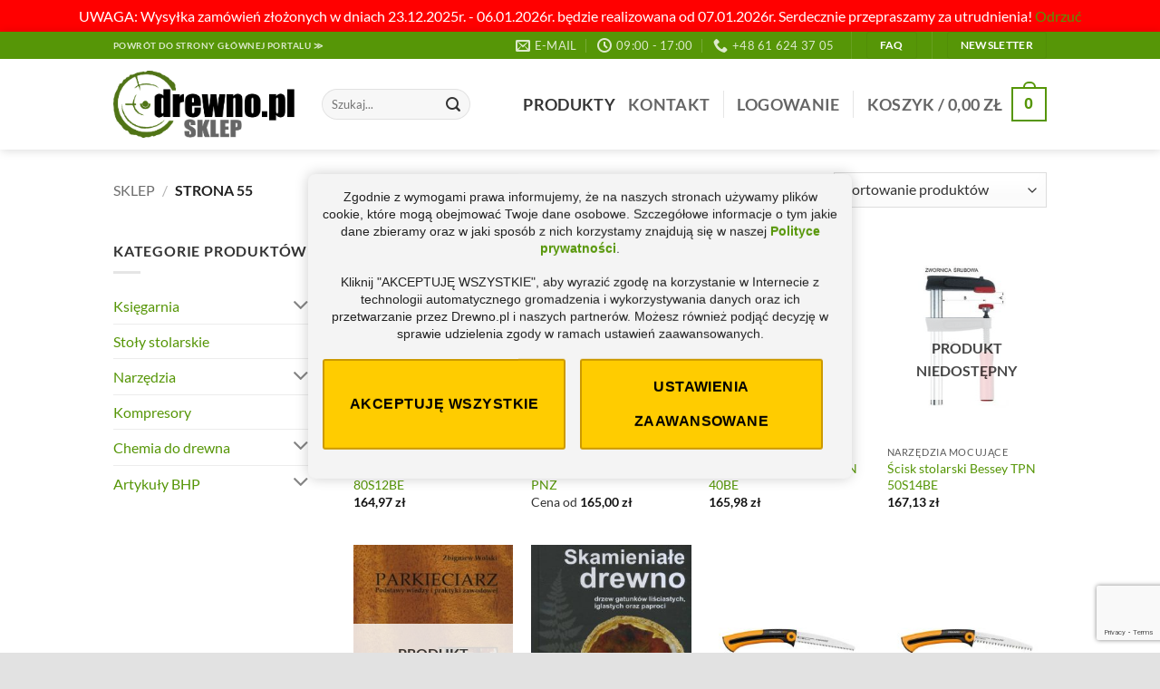

--- FILE ---
content_type: text/html; charset=UTF-8
request_url: https://sklep.drewno.pl/produkty/page/55/?add_to_wishlist=54939&_wpnonce=c7ae9ba398
body_size: 43146
content:
<!DOCTYPE html>
<html lang="pl-PL" class="loading-site no-js">
<head>
	<meta charset="UTF-8" />
	<link rel="profile" href="http://gmpg.org/xfn/11" />
	<link rel="pingback" href="https://sklep.drewno.pl/xmlrpc.php" />

	<script>(function(html){html.className = html.className.replace(/\bno-js\b/,'js')})(document.documentElement);</script>
<meta name='robots' content='index, follow, max-image-preview:large, max-snippet:-1, max-video-preview:-1' />
<meta name="viewport" content="width=device-width, initial-scale=1" />
	<!-- This site is optimized with the Yoast SEO plugin v26.6 - https://yoast.com/wordpress/plugins/seo/ -->
	<title>Wszystkie nasze produkty &#187; sklep.drewno.pl</title>
	<link rel="canonical" href="https://sklep.drewno.pl/produkty/page/55/" />
	<link rel="prev" href="https://sklep.drewno.pl/produkty/page/54/" />
	<link rel="next" href="https://sklep.drewno.pl/produkty/page/56/" />
	<meta property="og:locale" content="pl_PL" />
	<meta property="og:type" content="article" />
	<meta property="og:title" content="Wszystkie nasze produkty &#187; sklep.drewno.pl" />
	<meta property="og:url" content="https://sklep.drewno.pl/produkty/" />
	<meta property="og:site_name" content="sklep.drewno.pl" />
	<meta property="article:publisher" content="https://www.facebook.com/sklep.drewnopl" />
	<meta property="article:modified_time" content="2024-02-15T12:53:36+00:00" />
	<meta name="twitter:card" content="summary_large_image" />
	<script type="application/ld+json" class="yoast-schema-graph">{"@context":"https://schema.org","@graph":[{"@type":"WebPage","@id":"https://sklep.drewno.pl/produkty/","url":"https://sklep.drewno.pl/produkty/","name":"Wszystkie nasze produkty &#187; sklep.drewno.pl","isPartOf":{"@id":"https://sklep.drewno.pl/#website"},"primaryImageOfPage":{"@id":"https://sklep.drewno.pl/produkty/#primaryimage"},"image":{"@id":"https://sklep.drewno.pl/produkty/#primaryimage"},"thumbnailUrl":"https://sklep.drewno.pl/wp-content/uploads/2010/12/Bessey.jpg","datePublished":"2016-11-17T10:29:39+00:00","dateModified":"2024-02-15T12:53:36+00:00","inLanguage":"pl-PL","potentialAction":[{"@type":"ReadAction","target":["https://sklep.drewno.pl/produkty/"]}]},{"@type":"ImageObject","inLanguage":"pl-PL","@id":"https://sklep.drewno.pl/produkty/#primaryimage","url":"https://sklep.drewno.pl/wp-content/uploads/2010/12/Bessey.jpg","contentUrl":"https://sklep.drewno.pl/wp-content/uploads/2010/12/Bessey.jpg","width":800,"height":800,"caption":"Ścisk stolarski Bessey"},{"@type":"WebSite","@id":"https://sklep.drewno.pl/#website","url":"https://sklep.drewno.pl/","name":"sklep.drewno.pl","description":"Sklep Drewno.pl","publisher":{"@id":"https://sklep.drewno.pl/#organization"},"potentialAction":[{"@type":"SearchAction","target":{"@type":"EntryPoint","urlTemplate":"https://sklep.drewno.pl/?s={search_term_string}"},"query-input":{"@type":"PropertyValueSpecification","valueRequired":true,"valueName":"search_term_string"}}],"inLanguage":"pl-PL"},{"@type":"Organization","@id":"https://sklep.drewno.pl/#organization","name":"Drewno.pl","url":"https://sklep.drewno.pl/","logo":{"@type":"ImageObject","inLanguage":"pl-PL","@id":"https://sklep.drewno.pl/#/schema/logo/image/","url":"https://sklep.drewno.pl/wp-content/uploads/2017/12/drewnopl_sklep_logo-jasno-zielone.svg","contentUrl":"https://sklep.drewno.pl/wp-content/uploads/2017/12/drewnopl_sklep_logo-jasno-zielone.svg","width":1,"height":1,"caption":"Drewno.pl"},"image":{"@id":"https://sklep.drewno.pl/#/schema/logo/image/"},"sameAs":["https://www.facebook.com/sklep.drewnopl","https://www.youtube.com/user/drewnotv"]}]}</script>
	<!-- / Yoast SEO plugin. -->


<link rel='prefetch' href='https://sklep.drewno.pl/wp-content/themes/flatsome/assets/js/flatsome.js?ver=e2eddd6c228105dac048' />
<link rel='prefetch' href='https://sklep.drewno.pl/wp-content/themes/flatsome/assets/js/chunk.slider.js?ver=3.20.4' />
<link rel='prefetch' href='https://sklep.drewno.pl/wp-content/themes/flatsome/assets/js/chunk.popups.js?ver=3.20.4' />
<link rel='prefetch' href='https://sklep.drewno.pl/wp-content/themes/flatsome/assets/js/chunk.tooltips.js?ver=3.20.4' />
<link rel='prefetch' href='https://sklep.drewno.pl/wp-content/themes/flatsome/assets/js/woocommerce.js?ver=1c9be63d628ff7c3ff4c' />
<link rel="alternate" type="application/rss+xml" title="sklep.drewno.pl &raquo; Kanał z wpisami" href="https://sklep.drewno.pl/feed/" />
<link rel="alternate" type="application/rss+xml" title="sklep.drewno.pl &raquo; Kanał z komentarzami" href="https://sklep.drewno.pl/comments/feed/" />
		<style>
			.lazyload,
			.lazyloading {
				max-width: 100%;
			}
		</style>
		<style id='wp-img-auto-sizes-contain-inline-css' type='text/css'>
img:is([sizes=auto i],[sizes^="auto," i]){contain-intrinsic-size:3000px 1500px}
/*# sourceURL=wp-img-auto-sizes-contain-inline-css */
</style>
<link rel='stylesheet' id='easy-autocomplete-css' href='https://sklep.drewno.pl/wp-content/plugins/woocommerce-products-filter/js/easy-autocomplete/easy-autocomplete.min.css?ver=3.3.7.1' type='text/css' media='all' />
<link rel='stylesheet' id='easy-autocomplete-theme-css' href='https://sklep.drewno.pl/wp-content/plugins/woocommerce-products-filter/js/easy-autocomplete/easy-autocomplete.themes.min.css?ver=3.3.7.1' type='text/css' media='all' />
<style id='wp-emoji-styles-inline-css' type='text/css'>

	img.wp-smiley, img.emoji {
		display: inline !important;
		border: none !important;
		box-shadow: none !important;
		height: 1em !important;
		width: 1em !important;
		margin: 0 0.07em !important;
		vertical-align: -0.1em !important;
		background: none !important;
		padding: 0 !important;
	}
/*# sourceURL=wp-emoji-styles-inline-css */
</style>
<style id='wp-block-library-inline-css' type='text/css'>
:root{--wp-block-synced-color:#7a00df;--wp-block-synced-color--rgb:122,0,223;--wp-bound-block-color:var(--wp-block-synced-color);--wp-editor-canvas-background:#ddd;--wp-admin-theme-color:#007cba;--wp-admin-theme-color--rgb:0,124,186;--wp-admin-theme-color-darker-10:#006ba1;--wp-admin-theme-color-darker-10--rgb:0,107,160.5;--wp-admin-theme-color-darker-20:#005a87;--wp-admin-theme-color-darker-20--rgb:0,90,135;--wp-admin-border-width-focus:2px}@media (min-resolution:192dpi){:root{--wp-admin-border-width-focus:1.5px}}.wp-element-button{cursor:pointer}:root .has-very-light-gray-background-color{background-color:#eee}:root .has-very-dark-gray-background-color{background-color:#313131}:root .has-very-light-gray-color{color:#eee}:root .has-very-dark-gray-color{color:#313131}:root .has-vivid-green-cyan-to-vivid-cyan-blue-gradient-background{background:linear-gradient(135deg,#00d084,#0693e3)}:root .has-purple-crush-gradient-background{background:linear-gradient(135deg,#34e2e4,#4721fb 50%,#ab1dfe)}:root .has-hazy-dawn-gradient-background{background:linear-gradient(135deg,#faaca8,#dad0ec)}:root .has-subdued-olive-gradient-background{background:linear-gradient(135deg,#fafae1,#67a671)}:root .has-atomic-cream-gradient-background{background:linear-gradient(135deg,#fdd79a,#004a59)}:root .has-nightshade-gradient-background{background:linear-gradient(135deg,#330968,#31cdcf)}:root .has-midnight-gradient-background{background:linear-gradient(135deg,#020381,#2874fc)}:root{--wp--preset--font-size--normal:16px;--wp--preset--font-size--huge:42px}.has-regular-font-size{font-size:1em}.has-larger-font-size{font-size:2.625em}.has-normal-font-size{font-size:var(--wp--preset--font-size--normal)}.has-huge-font-size{font-size:var(--wp--preset--font-size--huge)}.has-text-align-center{text-align:center}.has-text-align-left{text-align:left}.has-text-align-right{text-align:right}.has-fit-text{white-space:nowrap!important}#end-resizable-editor-section{display:none}.aligncenter{clear:both}.items-justified-left{justify-content:flex-start}.items-justified-center{justify-content:center}.items-justified-right{justify-content:flex-end}.items-justified-space-between{justify-content:space-between}.screen-reader-text{border:0;clip-path:inset(50%);height:1px;margin:-1px;overflow:hidden;padding:0;position:absolute;width:1px;word-wrap:normal!important}.screen-reader-text:focus{background-color:#ddd;clip-path:none;color:#444;display:block;font-size:1em;height:auto;left:5px;line-height:normal;padding:15px 23px 14px;text-decoration:none;top:5px;width:auto;z-index:100000}html :where(.has-border-color){border-style:solid}html :where([style*=border-top-color]){border-top-style:solid}html :where([style*=border-right-color]){border-right-style:solid}html :where([style*=border-bottom-color]){border-bottom-style:solid}html :where([style*=border-left-color]){border-left-style:solid}html :where([style*=border-width]){border-style:solid}html :where([style*=border-top-width]){border-top-style:solid}html :where([style*=border-right-width]){border-right-style:solid}html :where([style*=border-bottom-width]){border-bottom-style:solid}html :where([style*=border-left-width]){border-left-style:solid}html :where(img[class*=wp-image-]){height:auto;max-width:100%}:where(figure){margin:0 0 1em}html :where(.is-position-sticky){--wp-admin--admin-bar--position-offset:var(--wp-admin--admin-bar--height,0px)}@media screen and (max-width:600px){html :where(.is-position-sticky){--wp-admin--admin-bar--position-offset:0px}}

/*# sourceURL=wp-block-library-inline-css */
</style><link rel='stylesheet' id='wc-blocks-style-css' href='https://sklep.drewno.pl/wp-content/plugins/woocommerce/assets/client/blocks/wc-blocks.css?ver=wc-10.4.3' type='text/css' media='all' />
<style id='global-styles-inline-css' type='text/css'>
:root{--wp--preset--aspect-ratio--square: 1;--wp--preset--aspect-ratio--4-3: 4/3;--wp--preset--aspect-ratio--3-4: 3/4;--wp--preset--aspect-ratio--3-2: 3/2;--wp--preset--aspect-ratio--2-3: 2/3;--wp--preset--aspect-ratio--16-9: 16/9;--wp--preset--aspect-ratio--9-16: 9/16;--wp--preset--color--black: #000000;--wp--preset--color--cyan-bluish-gray: #abb8c3;--wp--preset--color--white: #ffffff;--wp--preset--color--pale-pink: #f78da7;--wp--preset--color--vivid-red: #cf2e2e;--wp--preset--color--luminous-vivid-orange: #ff6900;--wp--preset--color--luminous-vivid-amber: #fcb900;--wp--preset--color--light-green-cyan: #7bdcb5;--wp--preset--color--vivid-green-cyan: #00d084;--wp--preset--color--pale-cyan-blue: #8ed1fc;--wp--preset--color--vivid-cyan-blue: #0693e3;--wp--preset--color--vivid-purple: #9b51e0;--wp--preset--color--primary: #569607;--wp--preset--color--secondary: #C05530;--wp--preset--color--success: #58AAAA;--wp--preset--color--alert: #b20000;--wp--preset--gradient--vivid-cyan-blue-to-vivid-purple: linear-gradient(135deg,rgb(6,147,227) 0%,rgb(155,81,224) 100%);--wp--preset--gradient--light-green-cyan-to-vivid-green-cyan: linear-gradient(135deg,rgb(122,220,180) 0%,rgb(0,208,130) 100%);--wp--preset--gradient--luminous-vivid-amber-to-luminous-vivid-orange: linear-gradient(135deg,rgb(252,185,0) 0%,rgb(255,105,0) 100%);--wp--preset--gradient--luminous-vivid-orange-to-vivid-red: linear-gradient(135deg,rgb(255,105,0) 0%,rgb(207,46,46) 100%);--wp--preset--gradient--very-light-gray-to-cyan-bluish-gray: linear-gradient(135deg,rgb(238,238,238) 0%,rgb(169,184,195) 100%);--wp--preset--gradient--cool-to-warm-spectrum: linear-gradient(135deg,rgb(74,234,220) 0%,rgb(151,120,209) 20%,rgb(207,42,186) 40%,rgb(238,44,130) 60%,rgb(251,105,98) 80%,rgb(254,248,76) 100%);--wp--preset--gradient--blush-light-purple: linear-gradient(135deg,rgb(255,206,236) 0%,rgb(152,150,240) 100%);--wp--preset--gradient--blush-bordeaux: linear-gradient(135deg,rgb(254,205,165) 0%,rgb(254,45,45) 50%,rgb(107,0,62) 100%);--wp--preset--gradient--luminous-dusk: linear-gradient(135deg,rgb(255,203,112) 0%,rgb(199,81,192) 50%,rgb(65,88,208) 100%);--wp--preset--gradient--pale-ocean: linear-gradient(135deg,rgb(255,245,203) 0%,rgb(182,227,212) 50%,rgb(51,167,181) 100%);--wp--preset--gradient--electric-grass: linear-gradient(135deg,rgb(202,248,128) 0%,rgb(113,206,126) 100%);--wp--preset--gradient--midnight: linear-gradient(135deg,rgb(2,3,129) 0%,rgb(40,116,252) 100%);--wp--preset--font-size--small: 13px;--wp--preset--font-size--medium: 20px;--wp--preset--font-size--large: 36px;--wp--preset--font-size--x-large: 42px;--wp--preset--spacing--20: 0.44rem;--wp--preset--spacing--30: 0.67rem;--wp--preset--spacing--40: 1rem;--wp--preset--spacing--50: 1.5rem;--wp--preset--spacing--60: 2.25rem;--wp--preset--spacing--70: 3.38rem;--wp--preset--spacing--80: 5.06rem;--wp--preset--shadow--natural: 6px 6px 9px rgba(0, 0, 0, 0.2);--wp--preset--shadow--deep: 12px 12px 50px rgba(0, 0, 0, 0.4);--wp--preset--shadow--sharp: 6px 6px 0px rgba(0, 0, 0, 0.2);--wp--preset--shadow--outlined: 6px 6px 0px -3px rgb(255, 255, 255), 6px 6px rgb(0, 0, 0);--wp--preset--shadow--crisp: 6px 6px 0px rgb(0, 0, 0);}:where(body) { margin: 0; }.wp-site-blocks > .alignleft { float: left; margin-right: 2em; }.wp-site-blocks > .alignright { float: right; margin-left: 2em; }.wp-site-blocks > .aligncenter { justify-content: center; margin-left: auto; margin-right: auto; }:where(.is-layout-flex){gap: 0.5em;}:where(.is-layout-grid){gap: 0.5em;}.is-layout-flow > .alignleft{float: left;margin-inline-start: 0;margin-inline-end: 2em;}.is-layout-flow > .alignright{float: right;margin-inline-start: 2em;margin-inline-end: 0;}.is-layout-flow > .aligncenter{margin-left: auto !important;margin-right: auto !important;}.is-layout-constrained > .alignleft{float: left;margin-inline-start: 0;margin-inline-end: 2em;}.is-layout-constrained > .alignright{float: right;margin-inline-start: 2em;margin-inline-end: 0;}.is-layout-constrained > .aligncenter{margin-left: auto !important;margin-right: auto !important;}.is-layout-constrained > :where(:not(.alignleft):not(.alignright):not(.alignfull)){margin-left: auto !important;margin-right: auto !important;}body .is-layout-flex{display: flex;}.is-layout-flex{flex-wrap: wrap;align-items: center;}.is-layout-flex > :is(*, div){margin: 0;}body .is-layout-grid{display: grid;}.is-layout-grid > :is(*, div){margin: 0;}body{padding-top: 0px;padding-right: 0px;padding-bottom: 0px;padding-left: 0px;}a:where(:not(.wp-element-button)){text-decoration: none;}:root :where(.wp-element-button, .wp-block-button__link){background-color: #32373c;border-width: 0;color: #fff;font-family: inherit;font-size: inherit;font-style: inherit;font-weight: inherit;letter-spacing: inherit;line-height: inherit;padding-top: calc(0.667em + 2px);padding-right: calc(1.333em + 2px);padding-bottom: calc(0.667em + 2px);padding-left: calc(1.333em + 2px);text-decoration: none;text-transform: inherit;}.has-black-color{color: var(--wp--preset--color--black) !important;}.has-cyan-bluish-gray-color{color: var(--wp--preset--color--cyan-bluish-gray) !important;}.has-white-color{color: var(--wp--preset--color--white) !important;}.has-pale-pink-color{color: var(--wp--preset--color--pale-pink) !important;}.has-vivid-red-color{color: var(--wp--preset--color--vivid-red) !important;}.has-luminous-vivid-orange-color{color: var(--wp--preset--color--luminous-vivid-orange) !important;}.has-luminous-vivid-amber-color{color: var(--wp--preset--color--luminous-vivid-amber) !important;}.has-light-green-cyan-color{color: var(--wp--preset--color--light-green-cyan) !important;}.has-vivid-green-cyan-color{color: var(--wp--preset--color--vivid-green-cyan) !important;}.has-pale-cyan-blue-color{color: var(--wp--preset--color--pale-cyan-blue) !important;}.has-vivid-cyan-blue-color{color: var(--wp--preset--color--vivid-cyan-blue) !important;}.has-vivid-purple-color{color: var(--wp--preset--color--vivid-purple) !important;}.has-primary-color{color: var(--wp--preset--color--primary) !important;}.has-secondary-color{color: var(--wp--preset--color--secondary) !important;}.has-success-color{color: var(--wp--preset--color--success) !important;}.has-alert-color{color: var(--wp--preset--color--alert) !important;}.has-black-background-color{background-color: var(--wp--preset--color--black) !important;}.has-cyan-bluish-gray-background-color{background-color: var(--wp--preset--color--cyan-bluish-gray) !important;}.has-white-background-color{background-color: var(--wp--preset--color--white) !important;}.has-pale-pink-background-color{background-color: var(--wp--preset--color--pale-pink) !important;}.has-vivid-red-background-color{background-color: var(--wp--preset--color--vivid-red) !important;}.has-luminous-vivid-orange-background-color{background-color: var(--wp--preset--color--luminous-vivid-orange) !important;}.has-luminous-vivid-amber-background-color{background-color: var(--wp--preset--color--luminous-vivid-amber) !important;}.has-light-green-cyan-background-color{background-color: var(--wp--preset--color--light-green-cyan) !important;}.has-vivid-green-cyan-background-color{background-color: var(--wp--preset--color--vivid-green-cyan) !important;}.has-pale-cyan-blue-background-color{background-color: var(--wp--preset--color--pale-cyan-blue) !important;}.has-vivid-cyan-blue-background-color{background-color: var(--wp--preset--color--vivid-cyan-blue) !important;}.has-vivid-purple-background-color{background-color: var(--wp--preset--color--vivid-purple) !important;}.has-primary-background-color{background-color: var(--wp--preset--color--primary) !important;}.has-secondary-background-color{background-color: var(--wp--preset--color--secondary) !important;}.has-success-background-color{background-color: var(--wp--preset--color--success) !important;}.has-alert-background-color{background-color: var(--wp--preset--color--alert) !important;}.has-black-border-color{border-color: var(--wp--preset--color--black) !important;}.has-cyan-bluish-gray-border-color{border-color: var(--wp--preset--color--cyan-bluish-gray) !important;}.has-white-border-color{border-color: var(--wp--preset--color--white) !important;}.has-pale-pink-border-color{border-color: var(--wp--preset--color--pale-pink) !important;}.has-vivid-red-border-color{border-color: var(--wp--preset--color--vivid-red) !important;}.has-luminous-vivid-orange-border-color{border-color: var(--wp--preset--color--luminous-vivid-orange) !important;}.has-luminous-vivid-amber-border-color{border-color: var(--wp--preset--color--luminous-vivid-amber) !important;}.has-light-green-cyan-border-color{border-color: var(--wp--preset--color--light-green-cyan) !important;}.has-vivid-green-cyan-border-color{border-color: var(--wp--preset--color--vivid-green-cyan) !important;}.has-pale-cyan-blue-border-color{border-color: var(--wp--preset--color--pale-cyan-blue) !important;}.has-vivid-cyan-blue-border-color{border-color: var(--wp--preset--color--vivid-cyan-blue) !important;}.has-vivid-purple-border-color{border-color: var(--wp--preset--color--vivid-purple) !important;}.has-primary-border-color{border-color: var(--wp--preset--color--primary) !important;}.has-secondary-border-color{border-color: var(--wp--preset--color--secondary) !important;}.has-success-border-color{border-color: var(--wp--preset--color--success) !important;}.has-alert-border-color{border-color: var(--wp--preset--color--alert) !important;}.has-vivid-cyan-blue-to-vivid-purple-gradient-background{background: var(--wp--preset--gradient--vivid-cyan-blue-to-vivid-purple) !important;}.has-light-green-cyan-to-vivid-green-cyan-gradient-background{background: var(--wp--preset--gradient--light-green-cyan-to-vivid-green-cyan) !important;}.has-luminous-vivid-amber-to-luminous-vivid-orange-gradient-background{background: var(--wp--preset--gradient--luminous-vivid-amber-to-luminous-vivid-orange) !important;}.has-luminous-vivid-orange-to-vivid-red-gradient-background{background: var(--wp--preset--gradient--luminous-vivid-orange-to-vivid-red) !important;}.has-very-light-gray-to-cyan-bluish-gray-gradient-background{background: var(--wp--preset--gradient--very-light-gray-to-cyan-bluish-gray) !important;}.has-cool-to-warm-spectrum-gradient-background{background: var(--wp--preset--gradient--cool-to-warm-spectrum) !important;}.has-blush-light-purple-gradient-background{background: var(--wp--preset--gradient--blush-light-purple) !important;}.has-blush-bordeaux-gradient-background{background: var(--wp--preset--gradient--blush-bordeaux) !important;}.has-luminous-dusk-gradient-background{background: var(--wp--preset--gradient--luminous-dusk) !important;}.has-pale-ocean-gradient-background{background: var(--wp--preset--gradient--pale-ocean) !important;}.has-electric-grass-gradient-background{background: var(--wp--preset--gradient--electric-grass) !important;}.has-midnight-gradient-background{background: var(--wp--preset--gradient--midnight) !important;}.has-small-font-size{font-size: var(--wp--preset--font-size--small) !important;}.has-medium-font-size{font-size: var(--wp--preset--font-size--medium) !important;}.has-large-font-size{font-size: var(--wp--preset--font-size--large) !important;}.has-x-large-font-size{font-size: var(--wp--preset--font-size--x-large) !important;}
/*# sourceURL=global-styles-inline-css */
</style>

<link rel='stylesheet' id='contact-form-7-css' href='https://sklep.drewno.pl/wp-content/plugins/contact-form-7/includes/css/styles.css?ver=6.1.4' type='text/css' media='all' />
<link rel='stylesheet' id='wc-oosm-front-css-css' href='https://sklep.drewno.pl/wp-content/plugins/woocommerce-out-of-stock-message/scripts/wc-oosm-frontend.css?ver=6.9' type='text/css' media='all' />
<link rel='stylesheet' id='woof-css' href='https://sklep.drewno.pl/wp-content/plugins/woocommerce-products-filter/css/front.css?ver=3.3.7.1' type='text/css' media='all' />
<style id='woof-inline-css' type='text/css'>

.woof_products_top_panel li span, .woof_products_top_panel2 li span{background: url(https://sklep.drewno.pl/wp-content/plugins/woocommerce-products-filter/img/delete.png);background-size: 14px 14px;background-repeat: no-repeat;background-position: right;}
.woof_edit_view{
                    display: none;
                }


/*# sourceURL=woof-inline-css */
</style>
<link rel='stylesheet' id='chosen-drop-down-css' href='https://sklep.drewno.pl/wp-content/plugins/woocommerce-products-filter/js/chosen/chosen.min.css?ver=3.3.7.1' type='text/css' media='all' />
<link rel='stylesheet' id='icheck-jquery-color-flat-css' href='https://sklep.drewno.pl/wp-content/plugins/woocommerce-products-filter/js/icheck/skins/flat/_all.css?ver=3.3.7.1' type='text/css' media='all' />
<link rel='stylesheet' id='icheck-jquery-color-square-css' href='https://sklep.drewno.pl/wp-content/plugins/woocommerce-products-filter/js/icheck/skins/square/_all.css?ver=3.3.7.1' type='text/css' media='all' />
<link rel='stylesheet' id='icheck-jquery-color-minimal-css' href='https://sklep.drewno.pl/wp-content/plugins/woocommerce-products-filter/js/icheck/skins/minimal/_all.css?ver=3.3.7.1' type='text/css' media='all' />
<link rel='stylesheet' id='woof_by_author_html_items-css' href='https://sklep.drewno.pl/wp-content/plugins/woocommerce-products-filter/ext/by_author/css/by_author.css?ver=3.3.7.1' type='text/css' media='all' />
<link rel='stylesheet' id='woof_by_backorder_html_items-css' href='https://sklep.drewno.pl/wp-content/plugins/woocommerce-products-filter/ext/by_backorder/css/by_backorder.css?ver=3.3.7.1' type='text/css' media='all' />
<link rel='stylesheet' id='woof_by_instock_html_items-css' href='https://sklep.drewno.pl/wp-content/plugins/woocommerce-products-filter/ext/by_instock/css/by_instock.css?ver=3.3.7.1' type='text/css' media='all' />
<link rel='stylesheet' id='woof_by_onsales_html_items-css' href='https://sklep.drewno.pl/wp-content/plugins/woocommerce-products-filter/ext/by_onsales/css/by_onsales.css?ver=3.3.7.1' type='text/css' media='all' />
<link rel='stylesheet' id='woof_by_sku_html_items-css' href='https://sklep.drewno.pl/wp-content/plugins/woocommerce-products-filter/ext/by_sku/css/by_sku.css?ver=3.3.7.1' type='text/css' media='all' />
<link rel='stylesheet' id='woof_by_text_html_items-css' href='https://sklep.drewno.pl/wp-content/plugins/woocommerce-products-filter/ext/by_text/assets/css/front.css?ver=3.3.7.1' type='text/css' media='all' />
<link rel='stylesheet' id='woof_color_html_items-css' href='https://sklep.drewno.pl/wp-content/plugins/woocommerce-products-filter/ext/color/css/html_types/color.css?ver=3.3.7.1' type='text/css' media='all' />
<link rel='stylesheet' id='woof_image_html_items-css' href='https://sklep.drewno.pl/wp-content/plugins/woocommerce-products-filter/ext/image/css/html_types/image.css?ver=3.3.7.1' type='text/css' media='all' />
<link rel='stylesheet' id='woof_label_html_items-css' href='https://sklep.drewno.pl/wp-content/plugins/woocommerce-products-filter/ext/label/css/html_types/label.css?ver=3.3.7.1' type='text/css' media='all' />
<link rel='stylesheet' id='woof_select_hierarchy_html_items-css' href='https://sklep.drewno.pl/wp-content/plugins/woocommerce-products-filter/ext/select_hierarchy/css/html_types/select_hierarchy.css?ver=3.3.7.1' type='text/css' media='all' />
<link rel='stylesheet' id='woof_select_radio_check_html_items-css' href='https://sklep.drewno.pl/wp-content/plugins/woocommerce-products-filter/ext/select_radio_check/css/html_types/select_radio_check.css?ver=3.3.7.1' type='text/css' media='all' />
<link rel='stylesheet' id='woof_slider_html_items-css' href='https://sklep.drewno.pl/wp-content/plugins/woocommerce-products-filter/ext/slider/css/html_types/slider.css?ver=3.3.7.1' type='text/css' media='all' />
<link rel='stylesheet' id='woof_sd_html_items_checkbox-css' href='https://sklep.drewno.pl/wp-content/plugins/woocommerce-products-filter/ext/smart_designer/css/elements/checkbox.css?ver=3.3.7.1' type='text/css' media='all' />
<link rel='stylesheet' id='woof_sd_html_items_radio-css' href='https://sklep.drewno.pl/wp-content/plugins/woocommerce-products-filter/ext/smart_designer/css/elements/radio.css?ver=3.3.7.1' type='text/css' media='all' />
<link rel='stylesheet' id='woof_sd_html_items_switcher-css' href='https://sklep.drewno.pl/wp-content/plugins/woocommerce-products-filter/ext/smart_designer/css/elements/switcher.css?ver=3.3.7.1' type='text/css' media='all' />
<link rel='stylesheet' id='woof_sd_html_items_color-css' href='https://sklep.drewno.pl/wp-content/plugins/woocommerce-products-filter/ext/smart_designer/css/elements/color.css?ver=3.3.7.1' type='text/css' media='all' />
<link rel='stylesheet' id='woof_sd_html_items_tooltip-css' href='https://sklep.drewno.pl/wp-content/plugins/woocommerce-products-filter/ext/smart_designer/css/tooltip.css?ver=3.3.7.1' type='text/css' media='all' />
<link rel='stylesheet' id='woof_sd_html_items_front-css' href='https://sklep.drewno.pl/wp-content/plugins/woocommerce-products-filter/ext/smart_designer/css/front.css?ver=3.3.7.1' type='text/css' media='all' />
<link rel='stylesheet' id='woof-switcher23-css' href='https://sklep.drewno.pl/wp-content/plugins/woocommerce-products-filter/css/switcher.css?ver=3.3.7.1' type='text/css' media='all' />
<style id='woocommerce-inline-inline-css' type='text/css'>
.woocommerce form .form-row .required { visibility: visible; }
/*# sourceURL=woocommerce-inline-inline-css */
</style>
<link rel='stylesheet' id='tawcvs-frontend-css' href='https://sklep.drewno.pl/wp-content/plugins/variation-swatches-for-woocommerce/assets/css/frontend.css?ver=2.2.5' type='text/css' media='all' />
<link rel='stylesheet' id='tawcvs-frontend-for-listing-pages-css' href='https://sklep.drewno.pl/wp-content/plugins/variation-swatches-for-woocommerce/assets/css/frontend-list-products.css?ver=6.9' type='text/css' media='all' />
<link rel='stylesheet' id='easypack-front-css' href='https://sklep.drewno.pl/wp-content/plugins/inpost-for-woocommerce/resources/assets/css/front.css?ver=1.8.0' type='text/css' media='all' />
<link rel='stylesheet' id='easypack-jbox-css-css' href='https://sklep.drewno.pl/wp-content/plugins/inpost-for-woocommerce/resources/assets/css/jBox.all.min.css?ver=1.8.0' type='text/css' media='all' />
<link rel='stylesheet' id='geowidget-css-css' href='https://sklep.drewno.pl/wp-content/plugins/inpost-for-woocommerce/resources/assets/css/inpost-geowidget.css?ver=1.8.0' type='text/css' media='all' />
<link rel='stylesheet' id='flatsome-main-css' href='https://sklep.drewno.pl/wp-content/themes/flatsome/assets/css/flatsome.css?ver=3.20.4' type='text/css' media='all' />
<style id='flatsome-main-inline-css' type='text/css'>
@font-face {
				font-family: "fl-icons";
				font-display: block;
				src: url(https://sklep.drewno.pl/wp-content/themes/flatsome/assets/css/icons/fl-icons.eot?v=3.20.4);
				src:
					url(https://sklep.drewno.pl/wp-content/themes/flatsome/assets/css/icons/fl-icons.eot#iefix?v=3.20.4) format("embedded-opentype"),
					url(https://sklep.drewno.pl/wp-content/themes/flatsome/assets/css/icons/fl-icons.woff2?v=3.20.4) format("woff2"),
					url(https://sklep.drewno.pl/wp-content/themes/flatsome/assets/css/icons/fl-icons.ttf?v=3.20.4) format("truetype"),
					url(https://sklep.drewno.pl/wp-content/themes/flatsome/assets/css/icons/fl-icons.woff?v=3.20.4) format("woff"),
					url(https://sklep.drewno.pl/wp-content/themes/flatsome/assets/css/icons/fl-icons.svg?v=3.20.4#fl-icons) format("svg");
			}
/*# sourceURL=flatsome-main-inline-css */
</style>
<link rel='stylesheet' id='flatsome-shop-css' href='https://sklep.drewno.pl/wp-content/themes/flatsome/assets/css/flatsome-shop.css?ver=3.20.4' type='text/css' media='all' />
<link rel='stylesheet' id='flatsome-style-css' href='https://sklep.drewno.pl/wp-content/themes/market/style.css?ver=3.0' type='text/css' media='all' />
<link rel='stylesheet' id='cwginstock_frontend_css-css' href='https://sklep.drewno.pl/wp-content/plugins/back-in-stock-notifier-for-woocommerce/assets/css/frontend.min.css?ver=6.2.4' type='text/css' media='' />
<link rel='stylesheet' id='cwginstock_bootstrap-css' href='https://sklep.drewno.pl/wp-content/plugins/back-in-stock-notifier-for-woocommerce/assets/css/bootstrap.min.css?ver=6.2.4' type='text/css' media='' />
<script type="text/javascript" src="https://sklep.drewno.pl/wp-includes/js/jquery/jquery.min.js?ver=3.7.1" id="jquery-core-js"></script>
<script type="text/javascript" src="https://sklep.drewno.pl/wp-includes/js/jquery/jquery-migrate.min.js?ver=3.4.1" id="jquery-migrate-js"></script>
<script type="text/javascript" src="https://sklep.drewno.pl/wp-content/plugins/woocommerce-products-filter/js/easy-autocomplete/jquery.easy-autocomplete.min.js?ver=3.3.7.1" id="easy-autocomplete-js"></script>
<script type="text/javascript" id="woof-husky-js-extra">
/* <![CDATA[ */
var woof_husky_txt = {"ajax_url":"https://sklep.drewno.pl/wp-admin/admin-ajax.php","plugin_uri":"https://sklep.drewno.pl/wp-content/plugins/woocommerce-products-filter/ext/by_text/","loader":"https://sklep.drewno.pl/wp-content/plugins/woocommerce-products-filter/ext/by_text/assets/img/ajax-loader.gif","not_found":"Nothing found!","prev":"Prev","next":"Next","site_link":"https://sklep.drewno.pl","default_data":{"placeholder":"","behavior":"title_or_content_or_excerpt","search_by_full_word":"0","autocomplete":1,"how_to_open_links":"0","taxonomy_compatibility":"0","sku_compatibility":"1","custom_fields":"","search_desc_variant":"0","view_text_length":"10","min_symbols":"3","max_posts":"10","image":"","notes_for_customer":"","template":"","max_open_height":"300","page":0}};
//# sourceURL=woof-husky-js-extra
/* ]]> */
</script>
<script type="text/javascript" src="https://sklep.drewno.pl/wp-content/plugins/woocommerce-products-filter/ext/by_text/assets/js/husky.js?ver=3.3.7.1" id="woof-husky-js"></script>
<script type="text/javascript" src="https://sklep.drewno.pl/wp-content/plugins/woocommerce/assets/js/jquery-blockui/jquery.blockUI.min.js?ver=2.7.0-wc.10.4.3" id="wc-jquery-blockui-js" data-wp-strategy="defer"></script>
<script type="text/javascript" id="wc-add-to-cart-js-extra">
/* <![CDATA[ */
var wc_add_to_cart_params = {"ajax_url":"/wp-admin/admin-ajax.php","wc_ajax_url":"/?wc-ajax=%%endpoint%%","i18n_view_cart":"Zobacz koszyk","cart_url":"https://sklep.drewno.pl/koszyk/","is_cart":"","cart_redirect_after_add":"no"};
//# sourceURL=wc-add-to-cart-js-extra
/* ]]> */
</script>
<script type="text/javascript" src="https://sklep.drewno.pl/wp-content/plugins/woocommerce/assets/js/frontend/add-to-cart.min.js?ver=10.4.3" id="wc-add-to-cart-js" defer="defer" data-wp-strategy="defer"></script>
<script type="text/javascript" src="https://sklep.drewno.pl/wp-content/plugins/woocommerce/assets/js/js-cookie/js.cookie.min.js?ver=2.1.4-wc.10.4.3" id="wc-js-cookie-js" data-wp-strategy="defer"></script>
<style id="woo-custom-stock-status" data-wcss-ver="1.6.6" >.woocommerce div.product .woo-custom-stock-status.in_stock_color { color: #77a464 !important; font-size: inherit }.woo-custom-stock-status.in_stock_color { color: #77a464 !important; font-size: inherit }.wc-block-components-product-badge{display:none!important;}ul .in_stock_color,ul.products .in_stock_color, li.wc-block-grid__product .in_stock_color { color: #77a464 !important; font-size: inherit }.woocommerce-table__product-name .in_stock_color { color: #77a464 !important; font-size: inherit }p.in_stock_color { color: #77a464 !important; font-size: inherit }.woocommerce div.product .wc-block-components-product-price .woo-custom-stock-status{font-size:16px}.woocommerce div.product .woo-custom-stock-status.only_s_left_in_stock_color { color: #77a464 !important; font-size: inherit }.woo-custom-stock-status.only_s_left_in_stock_color { color: #77a464 !important; font-size: inherit }.wc-block-components-product-badge{display:none!important;}ul .only_s_left_in_stock_color,ul.products .only_s_left_in_stock_color, li.wc-block-grid__product .only_s_left_in_stock_color { color: #77a464 !important; font-size: inherit }.woocommerce-table__product-name .only_s_left_in_stock_color { color: #77a464 !important; font-size: inherit }p.only_s_left_in_stock_color { color: #77a464 !important; font-size: inherit }.woocommerce div.product .wc-block-components-product-price .woo-custom-stock-status{font-size:16px}.woocommerce div.product .woo-custom-stock-status.can_be_backordered_color { color: #77a464 !important; font-size: inherit }.woo-custom-stock-status.can_be_backordered_color { color: #77a464 !important; font-size: inherit }.wc-block-components-product-badge{display:none!important;}ul .can_be_backordered_color,ul.products .can_be_backordered_color, li.wc-block-grid__product .can_be_backordered_color { color: #77a464 !important; font-size: inherit }.woocommerce-table__product-name .can_be_backordered_color { color: #77a464 !important; font-size: inherit }p.can_be_backordered_color { color: #77a464 !important; font-size: inherit }.woocommerce div.product .wc-block-components-product-price .woo-custom-stock-status{font-size:16px}.woocommerce div.product .woo-custom-stock-status.s_in_stock_color { color: #77a464 !important; font-size: inherit }.woo-custom-stock-status.s_in_stock_color { color: #77a464 !important; font-size: inherit }.wc-block-components-product-badge{display:none!important;}ul .s_in_stock_color,ul.products .s_in_stock_color, li.wc-block-grid__product .s_in_stock_color { color: #77a464 !important; font-size: inherit }.woocommerce-table__product-name .s_in_stock_color { color: #77a464 !important; font-size: inherit }p.s_in_stock_color { color: #77a464 !important; font-size: inherit }.woocommerce div.product .wc-block-components-product-price .woo-custom-stock-status{font-size:16px}.woocommerce div.product .woo-custom-stock-status.available_on_backorder_color { color: #77a464 !important; font-size: inherit }.woo-custom-stock-status.available_on_backorder_color { color: #77a464 !important; font-size: inherit }.wc-block-components-product-badge{display:none!important;}ul .available_on_backorder_color,ul.products .available_on_backorder_color, li.wc-block-grid__product .available_on_backorder_color { color: #77a464 !important; font-size: inherit }.woocommerce-table__product-name .available_on_backorder_color { color: #77a464 !important; font-size: inherit }p.available_on_backorder_color { color: #77a464 !important; font-size: inherit }.woocommerce div.product .wc-block-components-product-price .woo-custom-stock-status{font-size:16px}.woocommerce div.product .woo-custom-stock-status.out_of_stock_color { color: #ff0000 !important; font-size: inherit }.woo-custom-stock-status.out_of_stock_color { color: #ff0000 !important; font-size: inherit }.wc-block-components-product-badge{display:none!important;}ul .out_of_stock_color,ul.products .out_of_stock_color, li.wc-block-grid__product .out_of_stock_color { color: #ff0000 !important; font-size: inherit }.woocommerce-table__product-name .out_of_stock_color { color: #ff0000 !important; font-size: inherit }p.out_of_stock_color { color: #ff0000 !important; font-size: inherit }.woocommerce div.product .wc-block-components-product-price .woo-custom-stock-status{font-size:16px}.woocommerce div.product .woo-custom-stock-status.grouped_product_stock_status_color { color: #77a464 !important; font-size: inherit }.woo-custom-stock-status.grouped_product_stock_status_color { color: #77a464 !important; font-size: inherit }.wc-block-components-product-badge{display:none!important;}ul .grouped_product_stock_status_color,ul.products .grouped_product_stock_status_color, li.wc-block-grid__product .grouped_product_stock_status_color { color: #77a464 !important; font-size: inherit }.woocommerce-table__product-name .grouped_product_stock_status_color { color: #77a464 !important; font-size: inherit }p.grouped_product_stock_status_color { color: #77a464 !important; font-size: inherit }.woocommerce div.product .wc-block-components-product-price .woo-custom-stock-status{font-size:16px}.wd-product-stock.stock{display:none}.woocommerce-variation-price:not(:empty)+.woocommerce-variation-availability { margin-left: 0px; }.woocommerce-variation-price{
		        display:block!important}.woocommerce-variation-availability{
		        display:block!important}</style><!-- woo-custom-stock-status-color-css --><script></script><!-- woo-custom-stock-status-js -->		<script>
			document.documentElement.className = document.documentElement.className.replace('no-js', 'js');
		</script>
				<style>
			.no-js img.lazyload {
				display: none;
			}

			figure.wp-block-image img.lazyloading {
				min-width: 150px;
			}

			.lazyload,
			.lazyloading {
				--smush-placeholder-width: 100px;
				--smush-placeholder-aspect-ratio: 1/1;
				width: var(--smush-image-width, var(--smush-placeholder-width)) !important;
				aspect-ratio: var(--smush-image-aspect-ratio, var(--smush-placeholder-aspect-ratio)) !important;
			}

						.lazyload, .lazyloading {
				opacity: 0;
			}

			.lazyloaded {
				opacity: 1;
				transition: opacity 400ms;
				transition-delay: 0ms;
			}

					</style>
		<!-- Consent Mode v2: domyślnie DENIED (MUSI być przed GTM) -->
<script>
  window.dataLayer = window.dataLayer || [];
  function gtag(){ dataLayer.push(arguments); }

  gtag('consent', 'default', {
    'ad_storage': 'denied',
    'analytics_storage': 'denied',
    'ad_user_data': 'denied',
    'ad_personalization': 'denied',
    'wait_for_update': 500
  });
</script>
<script>
  // JUŻ MASZ to wyżej przy consent default, ale zostawiamy dla pewności kolejności:
  window.dataLayer = window.dataLayer || [];
  function gtag(){ dataLayer.push(arguments); }

  // PRZYWRACANIE ZGODY Z localStorage PRZED startem GTM
  try {
    var c = localStorage.getItem('userConsent');
    if (c) {
      var d = JSON.parse(c);
      gtag('consent', 'update', {
        'analytics_storage':    d.analytics ? 'granted' : 'denied',
        'ad_storage':           d.ads ? 'granted' : 'denied',
        'ad_user_data':         d.ad_user_data ? 'granted' : 'denied',
        'ad_personalization':   d.ad_personalization ? 'granted' : 'denied'
      });
    }
  } catch(e) {}
</script>


<!-- Google Tag Manager (ZAMIANA ZA gtag.js) -->
<script>
(function(w,d,s,l,i){w[l]=w[l]||[];w[l].push({'gtm.start':
new Date().getTime(),event:'gtm.js'});var f=d.getElementsByTagName(s)[0],
j=d.createElement(s),dl=l!='dataLayer'?'&l='+l:'';j.async=true;j.src=
'https://www.googletagmanager.com/gtm.js?id='+i+dl;f.parentNode.insertBefore(j,f);
})(window,document,'script','dataLayer','GTM-5LQ28MF');</script>
	<noscript><style>.woocommerce-product-gallery{ opacity: 1 !important; }</style></noscript>
	            <style>
                .woocommerce div.product .cart.variations_form .tawcvs-swatches,
                .woocommerce:not(.archive) li.product .cart.variations_form .tawcvs-swatches,
                .woocommerce.single-product .cart.variations_form .tawcvs-swatches,
                .wc-product-table-wrapper .cart.variations_form .tawcvs-swatches,
                .woocommerce.archive .cart.variations_form .tawcvs-swatches {
                    margin-top: 0px;
                    margin-right: 15px;
                    margin-bottom: 15px;
                    margin-left: 0px;
                    padding-top: 0px;
                    padding-right: 0px;
                    padding-bottom: 0px;
                    padding-left: 0px;
                }

                .woocommerce div.product .cart.variations_form .tawcvs-swatches .swatch-item-wrapper,
                .woocommerce:not(.archive) li.product .cart.variations_form .tawcvs-swatches .swatch-item-wrapper,
                .woocommerce.single-product .cart.variations_form .tawcvs-swatches .swatch-item-wrapper,
                .wc-product-table-wrapper .cart.variations_form .tawcvs-swatches .swatch-item-wrapper,
                .woocommerce.archive .cart.variations_form .tawcvs-swatches .swatch-item-wrapper {
                 margin-top: 0px !important;
                    margin-right: 15px !important;
                    margin-bottom: 15px !important;
                    margin-left: 0px !important;
                    padding-top: 0px !important;
                    padding-right: 0px !important;
                    padding-bottom: 0px !important;
                    padding-left: 0px !important;
                }

                /*tooltip*/
                .woocommerce div.product .cart.variations_form .tawcvs-swatches .swatch .swatch__tooltip,
                .woocommerce:not(.archive) li.product .cart.variations_form .tawcvs-swatches .swatch .swatch__tooltip,
                .woocommerce.single-product .cart.variations_form .tawcvs-swatches .swatch .swatch__tooltip,
                .wc-product-table-wrapper .cart.variations_form .tawcvs-swatches .swatch .swatch__tooltip,
                .woocommerce.archive .cart.variations_form .tawcvs-swatches .swatch .swatch__tooltip {
                 width: px;
                    max-width: px;
                    line-height: 1;
                }
            </style>
			<link rel="icon" href="https://sklep.drewno.pl/wp-content/uploads/2025/05/cropped-favicon-32x32.png" sizes="32x32" />
<link rel="icon" href="https://sklep.drewno.pl/wp-content/uploads/2025/05/cropped-favicon-192x192.png" sizes="192x192" />
<link rel="apple-touch-icon" href="https://sklep.drewno.pl/wp-content/uploads/2025/05/cropped-favicon-180x180.png" />
<meta name="msapplication-TileImage" content="https://sklep.drewno.pl/wp-content/uploads/2025/05/cropped-favicon-270x270.png" />
<style id="custom-css" type="text/css">:root {--primary-color: #569607;--fs-color-primary: #569607;--fs-color-secondary: #C05530;--fs-color-success: #58AAAA;--fs-color-alert: #b20000;--fs-color-base: #333333;--fs-experimental-link-color: #569607;--fs-experimental-link-color-hover: #569607;}.tooltipster-base {--tooltip-color: #fff;--tooltip-bg-color: #000;}.off-canvas-right .mfp-content, .off-canvas-left .mfp-content {--drawer-width: 300px;}.off-canvas .mfp-content.off-canvas-cart {--drawer-width: 360px;}html{background-color:#E2E2E2!important;}.container-width, .full-width .ubermenu-nav, .container, .row{max-width: 1060px}.row.row-collapse{max-width: 1030px}.row.row-small{max-width: 1052.5px}.row.row-large{max-width: 1090px}.header-main{height: 100px}#logo img{max-height: 100px}#logo{width:200px;}#logo img{padding:10px 0;}.header-bottom{min-height: 26px}.header-top{min-height: 30px}.transparent .header-main{height: 254px}.transparent #logo img{max-height: 254px}.has-transparent + .page-title:first-of-type,.has-transparent + #main > .page-title,.has-transparent + #main > div > .page-title,.has-transparent + #main .page-header-wrapper:first-of-type .page-title{padding-top: 284px;}.header.show-on-scroll,.stuck .header-main{height:70px!important}.stuck #logo img{max-height: 70px!important}.search-form{ width: 75%;}.header-bg-color {background-color: rgba(255,255,255,0.9)}.header-bottom {background-color: #ffffff}.header-main .nav > li > a{line-height: 19px }.stuck .header-main .nav > li > a{line-height: 50px }.header-bottom-nav > li > a{line-height: 16px }@media (max-width: 549px) {.header-main{height: 70px}#logo img{max-height: 70px}}.nav-dropdown{font-size:100%}.header-top{background-color:#569607!important;}h1,h2,h3,h4,h5,h6,.heading-font{color: #333333;}body{font-size: 100%;}body{font-family: Lato, sans-serif;}body {font-weight: 400;font-style: normal;}.nav > li > a {font-family: Lato, sans-serif;}.mobile-sidebar-levels-2 .nav > li > ul > li > a {font-family: Lato, sans-serif;}.nav > li > a,.mobile-sidebar-levels-2 .nav > li > ul > li > a {font-weight: 700;font-style: normal;}h1,h2,h3,h4,h5,h6,.heading-font, .off-canvas-center .nav-sidebar.nav-vertical > li > a{font-family: Lato, sans-serif;}h1,h2,h3,h4,h5,h6,.heading-font,.banner h1,.banner h2 {font-weight: 400;font-style: normal;}.alt-font{font-family: Lato, sans-serif;}.alt-font {font-weight: 400!important;font-style: normal!important;}.header:not(.transparent) .header-bottom-nav.nav > li > a{color: #333333;}.header:not(.transparent) .header-bottom-nav.nav > li > a:hover,.header:not(.transparent) .header-bottom-nav.nav > li.active > a,.header:not(.transparent) .header-bottom-nav.nav > li.current > a,.header:not(.transparent) .header-bottom-nav.nav > li > a.active,.header:not(.transparent) .header-bottom-nav.nav > li > a.current{color: #81d742;}.header-bottom-nav.nav-line-bottom > li > a:before,.header-bottom-nav.nav-line-grow > li > a:before,.header-bottom-nav.nav-line > li > a:before,.header-bottom-nav.nav-box > li > a:hover,.header-bottom-nav.nav-box > li.active > a,.header-bottom-nav.nav-pills > li > a:hover,.header-bottom-nav.nav-pills > li.active > a{color:#FFF!important;background-color: #81d742;}.shop-page-title.featured-title .title-overlay{background-color: rgba(0,0,0,0.3);}.badge-inner.on-sale{background-color: #FF7F00}.badge-inner.new-bubble{background-color: #569607}.star-rating span:before,.star-rating:before, .woocommerce-page .star-rating:before, .stars a:hover:after, .stars a.active:after{color: #eeee22}input[type='submit'], input[type="button"], button:not(.icon), .button:not(.icon){border-radius: 3px!important}@media screen and (min-width: 550px){.products .box-vertical .box-image{min-width: 247px!important;width: 247px!important;}}.page-title-small + main .product-container > .row{padding-top:0;}.nav-vertical-fly-out > li + li {border-top-width: 1px; border-top-style: solid;}/* Custom CSS */li.additional_information_tab {display: none !important;}.sku_wrapper { display: none !important; }.tawcvs-swatches .swatch { width: 50px;height: 50px;line-height: 50px;}.tawcvs-swatches .swatch {border-color: #000;opacity: 1;}.tawcvs-swatches .swatch-color.selected {border-color: #000;}.woocommerce-result-count{display:none;}.woocommerce-variation-price {font-size: 1.5em;}.label-new.menu-item > a:after{content:"Nowość";}.label-hot.menu-item > a:after{content:"Popularne";}.label-sale.menu-item > a:after{content:"Promocja";}.label-popular.menu-item > a:after{content:"Popularne";}</style><style>.easypack_show_geowidget {
                                  background:  #FCC905 !important;
                                }</style>		<style type="text/css" id="wp-custom-css">
			/*
Tutaj możesz dodać własny CSS.

Naciśnij ikonkę pomocy, żeby dowiedzieć się więcej.
*/
.additional_information_tab{
display: none;
}

img {
   
    vertical-align: inherit;
}

#report_abuse{
	
	display:none;
	
}

.demo_store {
   
    background-color: red;
 
}

.woocommerce-result-count{
	display:none;
}


.header .search-form .autocomplete-suggestions, .header-block .autocomplete-suggestions {
width:500px;
	background: white;
}
		</style>
		<style id="kirki-inline-styles">/* latin-ext */
@font-face {
  font-family: 'Lato';
  font-style: normal;
  font-weight: 400;
  font-display: swap;
  src: url(https://sklep.drewno.pl/wp-content/fonts/lato/S6uyw4BMUTPHjxAwXjeu.woff2) format('woff2');
  unicode-range: U+0100-02BA, U+02BD-02C5, U+02C7-02CC, U+02CE-02D7, U+02DD-02FF, U+0304, U+0308, U+0329, U+1D00-1DBF, U+1E00-1E9F, U+1EF2-1EFF, U+2020, U+20A0-20AB, U+20AD-20C0, U+2113, U+2C60-2C7F, U+A720-A7FF;
}
/* latin */
@font-face {
  font-family: 'Lato';
  font-style: normal;
  font-weight: 400;
  font-display: swap;
  src: url(https://sklep.drewno.pl/wp-content/fonts/lato/S6uyw4BMUTPHjx4wXg.woff2) format('woff2');
  unicode-range: U+0000-00FF, U+0131, U+0152-0153, U+02BB-02BC, U+02C6, U+02DA, U+02DC, U+0304, U+0308, U+0329, U+2000-206F, U+20AC, U+2122, U+2191, U+2193, U+2212, U+2215, U+FEFF, U+FFFD;
}
/* latin-ext */
@font-face {
  font-family: 'Lato';
  font-style: normal;
  font-weight: 700;
  font-display: swap;
  src: url(https://sklep.drewno.pl/wp-content/fonts/lato/S6u9w4BMUTPHh6UVSwaPGR_p.woff2) format('woff2');
  unicode-range: U+0100-02BA, U+02BD-02C5, U+02C7-02CC, U+02CE-02D7, U+02DD-02FF, U+0304, U+0308, U+0329, U+1D00-1DBF, U+1E00-1E9F, U+1EF2-1EFF, U+2020, U+20A0-20AB, U+20AD-20C0, U+2113, U+2C60-2C7F, U+A720-A7FF;
}
/* latin */
@font-face {
  font-family: 'Lato';
  font-style: normal;
  font-weight: 700;
  font-display: swap;
  src: url(https://sklep.drewno.pl/wp-content/fonts/lato/S6u9w4BMUTPHh6UVSwiPGQ.woff2) format('woff2');
  unicode-range: U+0000-00FF, U+0131, U+0152-0153, U+02BB-02BC, U+02C6, U+02DA, U+02DC, U+0304, U+0308, U+0329, U+2000-206F, U+20AC, U+2122, U+2191, U+2193, U+2212, U+2215, U+FEFF, U+FFFD;
}</style><link rel='stylesheet' id='woof_sections_style-css' href='https://sklep.drewno.pl/wp-content/plugins/woocommerce-products-filter/ext/sections/css/sections.css?ver=3.3.7.1' type='text/css' media='all' />
<link rel='stylesheet' id='ion.range-slider-css' href='https://sklep.drewno.pl/wp-content/plugins/woocommerce-products-filter/js/ion.range-slider/css/ion.rangeSlider.css?ver=3.3.7.1' type='text/css' media='all' />
<link rel='stylesheet' id='woof_tooltip-css-css' href='https://sklep.drewno.pl/wp-content/plugins/woocommerce-products-filter/js/tooltip/css/tooltipster.bundle.min.css?ver=3.3.7.1' type='text/css' media='all' />
<link rel='stylesheet' id='woof_tooltip-css-noir-css' href='https://sklep.drewno.pl/wp-content/plugins/woocommerce-products-filter/js/tooltip/css/plugins/tooltipster/sideTip/themes/tooltipster-sideTip-noir.min.css?ver=3.3.7.1' type='text/css' media='all' />
<link rel='stylesheet' id='woof-front-builder-css-css' href='https://sklep.drewno.pl/wp-content/plugins/woocommerce-products-filter/ext/front_builder/css/front-builder.css?ver=3.3.7.1' type='text/css' media='all' />
<link rel='stylesheet' id='woof-slideout-tab-css-css' href='https://sklep.drewno.pl/wp-content/plugins/woocommerce-products-filter/ext/slideout/css/jquery.tabSlideOut.css?ver=3.3.7.1' type='text/css' media='all' />
<link rel='stylesheet' id='woof-slideout-css-css' href='https://sklep.drewno.pl/wp-content/plugins/woocommerce-products-filter/ext/slideout/css/slideout.css?ver=3.3.7.1' type='text/css' media='all' />
</head>

<body class="archive paged post-type-archive post-type-archive-product paged-55 post-type-paged-55 wp-theme-flatsome wp-child-theme-market theme-flatsome woocommerce-shop woocommerce woocommerce-page woocommerce-demo-store woocommerce-no-js full-width header-shadow box-shadow lightbox nav-dropdown-has-arrow nav-dropdown-has-shadow nav-dropdown-has-border">

<!-- Google Tag Manager (noscript) -->
<noscript><iframe data-src="https://www.googletagmanager.com/ns.html?id=GTM-5LQ28MF"
height="0" width="0" style="display:none;visibility:hidden" src="[data-uri]" class="lazyload" data-load-mode="1"></iframe></noscript>
<p role="complementary" aria-label="Napis w sklepie" class="woocommerce-store-notice demo_store" data-notice-id="d17d9607e01ede9c4783f10b4d524955" style="display:none;">UWAGA: Wysyłka zamówień złożonych w dniach 23.12.2025r. - 06.01.2026r. będzie realizowana od 07.01.2026r. Serdecznie przepraszamy za utrudnienia! <a role="button" href="#" class="woocommerce-store-notice__dismiss-link">Odrzuć</a></p>
<a class="skip-link screen-reader-text" href="#main">Przewiń do zawartości</a>

<div id="wrapper">

	
	<header id="header" class="header has-sticky sticky-jump">
		<div class="header-wrapper">
			<div id="top-bar" class="header-top hide-for-sticky nav-dark">
    <div class="flex-row container">
      <div class="flex-col hide-for-medium flex-left">
          <ul class="nav nav-left medium-nav-center nav-small  nav-divided">
              <li class="html custom html_topbar_left"><a href="https://www.drewno.pl"><strong class="uppercase">Powrót do strony głównej Portalu ≫</strong></a></li>          </ul>
      </div>

      <div class="flex-col hide-for-medium flex-center">
          <ul class="nav nav-center nav-small  nav-divided">
                        </ul>
      </div>

      <div class="flex-col hide-for-medium flex-right">
         <ul class="nav top-bar-nav nav-right nav-small  nav-divided">
              <li class="header-contact-wrapper">
		<ul id="header-contact" class="nav medium-nav-center nav-divided nav-uppercase header-contact">
		
						<li>
			  <a href="mailto:sklep@drewno.pl" class="tooltip" title="sklep@drewno.pl">
				  <i class="icon-envelop" aria-hidden="true" style="font-size:16px;"></i>			       <span>
			       	E-mail			       </span>
			  </a>
			</li>
			
						<li>
			  <a href="#" onclick="event.preventDefault()" class="tooltip" title="09:00 - 17:00 | w dni robocze ">
			  	   <i class="icon-clock" aria-hidden="true" style="font-size:16px;"></i>			        <span>09:00 - 17:00</span>
			  </a>
			 </li>
			
						<li>
			  <a href="tel:+48 61 624 37 05" class="tooltip" title="+48 61 624 37 05">
			     <i class="icon-phone" aria-hidden="true" style="font-size:16px;"></i>			      <span>+48 61 624 37 05</span>
			  </a>
			</li>
			
				</ul>
</li>
<li class="header-divider"></li><li class="html header-button-2">
	<div class="header-button">
		<a href="/faq-odpowiedzi-na-najczestsze-pytania/" class="button primary" >
		<span>FAQ</span>
	</a>
	</div>
</li>
<li class="header-divider"></li><li class="html header-button-1">
	<div class="header-button">
		<a href="http://mail2.drewno.pl/lists/?p=subscribe" class="button primary" >
		<span>NEWSLETTER</span>
	</a>
	</div>
</li>
          </ul>
      </div>

            <div class="flex-col show-for-medium flex-grow">
          <ul class="nav nav-center nav-small mobile-nav  nav-divided">
              <li class="html custom html_topbar_left"><a href="https://www.drewno.pl"><strong class="uppercase">Powrót do strony głównej Portalu ≫</strong></a></li>          </ul>
      </div>
      
    </div>
</div>
<div id="masthead" class="header-main ">
      <div class="header-inner flex-row container logo-left medium-logo-center" role="navigation">

          <!-- Logo -->
          <div id="logo" class="flex-col logo">
            
<!-- Header logo -->
<a href="https://sklep.drewno.pl/" title="sklep.drewno.pl - Sklep Drewno.pl" rel="home">
		<img width="272" height="100" data-src="https://sklep.drewno.pl/wp-content/uploads/2019/07/drewnopl_sklep3_logo-jasno-zielone.png" class="header_logo header-logo lazyload" alt="sklep.drewno.pl" src="[data-uri]" style="--smush-placeholder-width: 272px; --smush-placeholder-aspect-ratio: 272/100;" /><img  width="272" height="100" data-src="https://sklep.drewno.pl/wp-content/uploads/2019/07/drewnopl_sklep3_logo-jasno-zielone.png" class="header-logo-dark lazyload" alt="sklep.drewno.pl" src="[data-uri]" style="--smush-placeholder-width: 272px; --smush-placeholder-aspect-ratio: 272/100;" /></a>
          </div>

          <!-- Mobile Left Elements -->
          <div class="flex-col show-for-medium flex-left">
            <ul class="mobile-nav nav nav-left ">
              <li class="nav-icon has-icon">
			<a href="#" class="is-small" data-open="#main-menu" data-pos="left" data-bg="main-menu-overlay" role="button" aria-label="Menu" aria-controls="main-menu" aria-expanded="false" aria-haspopup="dialog" data-flatsome-role-button>
			<i class="icon-menu" aria-hidden="true"></i>					</a>
	</li>
            </ul>
          </div>

          <!-- Left Elements -->
          <div class="flex-col hide-for-medium flex-left
            flex-grow">
            <ul class="header-nav header-nav-main nav nav-left  nav-size-xlarge nav-uppercase" >
              <li class="header-search-form search-form html relative has-icon">
	<div class="header-search-form-wrapper">
		<div class="searchform-wrapper ux-search-box relative form-flat is-normal"><form role="search" method="get" class="searchform" action="https://sklep.drewno.pl/">
	<div class="flex-row relative">
						<div class="flex-col flex-grow">
			<label class="screen-reader-text" for="woocommerce-product-search-field-0">Szukaj:</label>
			<input type="search" id="woocommerce-product-search-field-0" class="search-field mb-0" placeholder="Szukaj..." value="" name="s" />
			<input type="hidden" name="post_type" value="product" />
					</div>
		<div class="flex-col">
			<button type="submit" value="Szukaj" class="ux-search-submit submit-button secondary button  icon mb-0" aria-label="Wyślij">
				<i class="icon-search" aria-hidden="true"></i>			</button>
		</div>
	</div>
	<div class="live-search-results text-left z-top"></div>
</form>
</div>	</div>
</li>
            </ul>
          </div>

          <!-- Right Elements -->
          <div class="flex-col hide-for-medium flex-right">
            <ul class="header-nav header-nav-main nav nav-right  nav-size-xlarge nav-uppercase">
              <li id="menu-item-60005" class="menu-item menu-item-type-post_type menu-item-object-page current-menu-item current_page_item menu-item-60005 active menu-item-design-default"><a href="https://sklep.drewno.pl/produkty/" aria-current="page" class="nav-top-link">Produkty</a></li>
<li id="menu-item-6551" class="menu-item menu-item-type-post_type menu-item-object-page menu-item-6551 menu-item-design-default"><a href="https://sklep.drewno.pl/kontakt/" class="nav-top-link">Kontakt</a></li>
<li class="header-divider"></li>
<li class="account-item has-icon">

	<a href="https://sklep.drewno.pl/my-account/" class="nav-top-link nav-top-not-logged-in is-small" title="Logowanie" role="button" data-open="#login-form-popup" aria-controls="login-form-popup" aria-expanded="false" aria-haspopup="dialog" data-flatsome-role-button>
					<span>
			Logowanie			</span>
				</a>




</li>
<li class="header-divider"></li><li class="cart-item has-icon has-dropdown">

<a href="https://sklep.drewno.pl/koszyk/" class="header-cart-link nav-top-link is-small" title="Koszyk" aria-label="Zobacz koszyk" aria-expanded="false" aria-haspopup="true" role="button" data-flatsome-role-button>

<span class="header-cart-title">
   Koszyk   /      <span class="cart-price"><span class="woocommerce-Price-amount amount"><bdi>0,00&nbsp;<span class="woocommerce-Price-currencySymbol">zł</span></bdi></span></span>
  </span>

    <span class="cart-icon image-icon">
    <strong>0</strong>
  </span>
  </a>

 <ul class="nav-dropdown nav-dropdown-simple">
    <li class="html widget_shopping_cart">
      <div class="widget_shopping_cart_content">
        

	<div class="ux-mini-cart-empty flex flex-row-col text-center pt pb">
				<div class="ux-mini-cart-empty-icon">
			<svg aria-hidden="true" xmlns="http://www.w3.org/2000/svg" viewBox="0 0 17 19" style="opacity:.1;height:80px;">
				<path d="M8.5 0C6.7 0 5.3 1.2 5.3 2.7v2H2.1c-.3 0-.6.3-.7.7L0 18.2c0 .4.2.8.6.8h15.7c.4 0 .7-.3.7-.7v-.1L15.6 5.4c0-.3-.3-.6-.7-.6h-3.2v-2c0-1.6-1.4-2.8-3.2-2.8zM6.7 2.7c0-.8.8-1.4 1.8-1.4s1.8.6 1.8 1.4v2H6.7v-2zm7.5 3.4 1.3 11.5h-14L2.8 6.1h2.5v1.4c0 .4.3.7.7.7.4 0 .7-.3.7-.7V6.1h3.5v1.4c0 .4.3.7.7.7s.7-.3.7-.7V6.1h2.6z" fill-rule="evenodd" clip-rule="evenodd" fill="currentColor"></path>
			</svg>
		</div>
				<p class="woocommerce-mini-cart__empty-message empty">Brak produktów w koszyku.</p>
					<p class="return-to-shop">
				<a class="button primary wc-backward" href="https://sklep.drewno.pl/produkty/">
					Wróć do sklepu				</a>
			</p>
				</div>


      </div>
    </li>
     </ul>

</li>
            </ul>
          </div>

          <!-- Mobile Right Elements -->
          <div class="flex-col show-for-medium flex-right">
            <ul class="mobile-nav nav nav-right ">
              <li class="cart-item has-icon">


		<a href="https://sklep.drewno.pl/koszyk/" class="header-cart-link nav-top-link is-small off-canvas-toggle" title="Koszyk" aria-label="Zobacz koszyk" aria-expanded="false" aria-haspopup="dialog" role="button" data-open="#cart-popup" data-class="off-canvas-cart" data-pos="right" aria-controls="cart-popup" data-flatsome-role-button>

    <span class="cart-icon image-icon">
    <strong>0</strong>
  </span>
  </a>


  <!-- Cart Sidebar Popup -->
  <div id="cart-popup" class="mfp-hide">
  <div class="cart-popup-inner inner-padding cart-popup-inner--sticky">
      <div class="cart-popup-title text-center">
          <span class="heading-font uppercase">Koszyk</span>
          <div class="is-divider"></div>
      </div>
	  <div class="widget_shopping_cart">
		  <div class="widget_shopping_cart_content">
			  

	<div class="ux-mini-cart-empty flex flex-row-col text-center pt pb">
				<div class="ux-mini-cart-empty-icon">
			<svg aria-hidden="true" xmlns="http://www.w3.org/2000/svg" viewBox="0 0 17 19" style="opacity:.1;height:80px;">
				<path d="M8.5 0C6.7 0 5.3 1.2 5.3 2.7v2H2.1c-.3 0-.6.3-.7.7L0 18.2c0 .4.2.8.6.8h15.7c.4 0 .7-.3.7-.7v-.1L15.6 5.4c0-.3-.3-.6-.7-.6h-3.2v-2c0-1.6-1.4-2.8-3.2-2.8zM6.7 2.7c0-.8.8-1.4 1.8-1.4s1.8.6 1.8 1.4v2H6.7v-2zm7.5 3.4 1.3 11.5h-14L2.8 6.1h2.5v1.4c0 .4.3.7.7.7.4 0 .7-.3.7-.7V6.1h3.5v1.4c0 .4.3.7.7.7s.7-.3.7-.7V6.1h2.6z" fill-rule="evenodd" clip-rule="evenodd" fill="currentColor"></path>
			</svg>
		</div>
				<p class="woocommerce-mini-cart__empty-message empty">Brak produktów w koszyku.</p>
					<p class="return-to-shop">
				<a class="button primary wc-backward" href="https://sklep.drewno.pl/produkty/">
					Wróć do sklepu				</a>
			</p>
				</div>


		  </div>
	  </div>
               </div>
  </div>

</li>
            </ul>
          </div>

      </div>

      </div>

<div class="header-bg-container fill"><div class="header-bg-image fill"></div><div class="header-bg-color fill"></div></div>		</div>
	</header>

	<div class="shop-page-title category-page-title page-title ">
	<div class="page-title-inner flex-row  medium-flex-wrap container">
		<div class="flex-col flex-grow medium-text-center">
			<div class="is-medium">
	<nav class="woocommerce-breadcrumb breadcrumbs uppercase" aria-label="Breadcrumb"><a href="https://sklep.drewno.pl/produkty/">Sklep</a> <span class="divider">&#47;</span> Strona 55</nav></div>
<div class="category-filtering category-filter-row show-for-medium">
	<a href="#" data-open="#shop-sidebar" data-pos="left" class="filter-button uppercase plain" role="button" aria-controls="shop-sidebar" aria-expanded="false" aria-haspopup="dialog" data-visible-after="true" data-flatsome-role-button>
		<i class="icon-equalizer" aria-hidden="true"></i>		<strong>Filtruj</strong>
	</a>
	<div class="inline-block">
			</div>
</div>
		</div>
		<div class="flex-col medium-text-center">
				<p class="woocommerce-result-count hide-for-medium" role="alert" aria-relevant="all" data-is-sorted-by="true">
		Wyświetlanie 865&ndash;880 z 1115 wyników<span class="screen-reader-text">Posortowane według popularności</span>	</p>
	<form class="woocommerce-ordering" method="get">
		<select
		name="orderby"
		class="orderby"
					aria-label="Zamówienie"
			>
					<option value="popularity"  selected='selected'>Sortowanie produktów</option>
					<option value="rating" >Sortuj wg średniej oceny</option>
					<option value="price" >Sortuj po cenie od najniższej</option>
					<option value="price-desc" >Sortuj po cenie od najwyższej</option>
					<option value="alphabetical" >Sortuj według nazwy: A do Z</option>
					<option value="by_stock" >Sortuj według dostępności</option>
					<option value="on_sale_first" >Najpierw Wyprzedaże</option>
			</select>
	<input type="hidden" name="paged" value="1" />
	<input type="hidden" name="add_to_wishlist" value="54939" /><input type="hidden" name="_wpnonce" value="c7ae9ba398" /></form>
		</div>
	</div>
</div>

	<main id="main" class="">
<div class="row category-page-row">

		<div class="col large-3 hide-for-medium ">
						<div id="shop-sidebar" class="sidebar-inner col-inner">
				<aside id="woocommerce_product_categories-14" class="widget woocommerce widget_product_categories"><span class="widget-title shop-sidebar">Kategorie produktów</span><div class="is-divider small"></div><ul class="product-categories"><li class="cat-item cat-item-208 cat-parent"><a href="https://sklep.drewno.pl/kategoria/ksiazki/">Księgarnia</a><ul class='children'>
<li class="cat-item cat-item-209"><a href="https://sklep.drewno.pl/kategoria/ksiazki/budownictwo-z-drewna/">Budownictwo z drewna</a></li>
<li class="cat-item cat-item-1753"><a href="https://sklep.drewno.pl/kategoria/ksiazki/domy-szkieletowe/">Domy szkieletowe</a></li>
<li class="cat-item cat-item-1260"><a href="https://sklep.drewno.pl/kategoria/ksiazki/ciesielstwo/">Ciesielstwo</a></li>
<li class="cat-item cat-item-250"><a href="https://sklep.drewno.pl/kategoria/ksiazki/drewno-w-ogrodzie/">Drewno w ogrodzie</a></li>
<li class="cat-item cat-item-1776"><a href="https://sklep.drewno.pl/kategoria/ksiazki/ogrod/">Ogród</a></li>
<li class="cat-item cat-item-221"><a href="https://sklep.drewno.pl/kategoria/ksiazki/surowiec-drzewny/">Surowiec drzewny</a></li>
<li class="cat-item cat-item-211"><a href="https://sklep.drewno.pl/kategoria/ksiazki/biomasa/">Biomasa</a></li>
<li class="cat-item cat-item-228"><a href="https://sklep.drewno.pl/kategoria/ksiazki/chemiczny-przerob-drewna/">Chemiczny przerób drewna</a></li>
<li class="cat-item cat-item-229"><a href="https://sklep.drewno.pl/kategoria/ksiazki/klejenie-drewna/">Klejenie drewna</a></li>
<li class="cat-item cat-item-237"><a href="https://sklep.drewno.pl/kategoria/ksiazki/lakierowanie-malowanie/">Lakierowanie, malowanie</a></li>
<li class="cat-item cat-item-216"><a href="https://sklep.drewno.pl/kategoria/ksiazki/maszyny-i-urzadzenia/">Maszyny i urządzenia</a></li>
<li class="cat-item cat-item-213"><a href="https://sklep.drewno.pl/kategoria/ksiazki/obrobka-drewna/">Obróbka drewna</a></li>
<li class="cat-item cat-item-227"><a href="https://sklep.drewno.pl/kategoria/ksiazki/ochrona-drewna/">Ochrona drewna</a></li>
<li class="cat-item cat-item-222"><a href="https://sklep.drewno.pl/kategoria/ksiazki/suszenie-drewna/">Suszenie drewna</a></li>
<li class="cat-item cat-item-215"><a href="https://sklep.drewno.pl/kategoria/ksiazki/nauka-o-drewnie/">Nauka o drewnie</a></li>
<li class="cat-item cat-item-219"><a href="https://sklep.drewno.pl/kategoria/ksiazki/lasy-lesnictwo/">Lasy, Leśnictwo</a></li>
<li class="cat-item cat-item-253"><a href="https://sklep.drewno.pl/kategoria/ksiazki/panele/">Panele, Parkiety, Podłogi</a></li>
<li class="cat-item cat-item-281"><a href="https://sklep.drewno.pl/kategoria/ksiazki/stolarka-budowlana/">Stolarka budowlana</a></li>
<li class="cat-item cat-item-233"><a href="https://sklep.drewno.pl/kategoria/ksiazki/tworzywa-drzewne/">Tworzywa drzewne</a></li>
<li class="cat-item cat-item-240"><a href="https://sklep.drewno.pl/kategoria/ksiazki/majsterkowanie/">Majsterkowanie</a></li>
<li class="cat-item cat-item-236"><a href="https://sklep.drewno.pl/kategoria/ksiazki/stolarstwo/">Stolarstwo</a></li>
<li class="cat-item cat-item-234"><a href="https://sklep.drewno.pl/kategoria/ksiazki/meblarstwo/">Meblarstwo</a></li>
<li class="cat-item cat-item-259"><a href="https://sklep.drewno.pl/kategoria/ksiazki/wikliniarstwo/">Wikliniarstwo</a></li>
<li class="cat-item cat-item-243"><a href="https://sklep.drewno.pl/kategoria/ksiazki/sztuka/">Sztuka</a></li>
<li class="cat-item cat-item-261"><a href="https://sklep.drewno.pl/kategoria/ksiazki/wiedza-dawnych-mistrzow/">Wiedza dawnych Mistrzów</a></li>
<li class="cat-item cat-item-303"><a href="https://sklep.drewno.pl/kategoria/ksiazki/bhp/">BHP</a></li>
<li class="cat-item cat-item-235"><a href="https://sklep.drewno.pl/kategoria/ksiazki/hobby/">Hobby</a></li>
<li class="cat-item cat-item-223"><a href="https://sklep.drewno.pl/kategoria/ksiazki/slowniki/">Słowniki</a></li>
<li class="cat-item cat-item-244"><a href="https://sklep.drewno.pl/kategoria/ksiazki/albumy/">Albumy</a></li>
<li class="cat-item cat-item-241"><a href="https://sklep.drewno.pl/kategoria/ksiazki/inne/">Inne</a></li>
<li class="cat-item cat-item-478"><a href="https://sklep.drewno.pl/kategoria/ksiazki/e-book/">E-book</a></li>
</ul>
</li>
<li class="cat-item cat-item-1209"><a href="https://sklep.drewno.pl/kategoria/stoly-stolarskie/">Stoły stolarskie</a></li>
<li class="cat-item cat-item-759 cat-parent"><a href="https://sklep.drewno.pl/kategoria/narzedzia/">Narzędzia</a><ul class='children'>
<li class="cat-item cat-item-1926"><a href="https://sklep.drewno.pl/kategoria/narzedzia/pily-tarczowe/">Piły tarczowe</a></li>
<li class="cat-item cat-item-407"><a href="https://sklep.drewno.pl/kategoria/narzedzia/esy-do-drewna/">Esy do drewna</a></li>
<li class="cat-item cat-item-410 cat-parent"><a href="https://sklep.drewno.pl/kategoria/narzedzia/lasery-liniowe/">Lasery liniowe</a>	<ul class='children'>
<li class="cat-item cat-item-411"><a href="https://sklep.drewno.pl/kategoria/narzedzia/lasery-liniowe/laser-czerwony/">Laser czerwony</a></li>
<li class="cat-item cat-item-413"><a href="https://sklep.drewno.pl/kategoria/narzedzia/lasery-liniowe/laser-zielony/">Laser zielony</a></li>
	</ul>
</li>
<li class="cat-item cat-item-415 cat-parent"><a href="https://sklep.drewno.pl/kategoria/narzedzia/narzedzia-mocujace/">Narzędzia mocujące</a>	<ul class='children'>
<li class="cat-item cat-item-716"><a href="https://sklep.drewno.pl/kategoria/narzedzia/narzedzia-mocujace/imadla/">Imadła</a></li>
<li class="cat-item cat-item-421"><a href="https://sklep.drewno.pl/kategoria/narzedzia/narzedzia-mocujace/sciski-stolarskie/">Ściski stolarskie</a></li>
<li class="cat-item cat-item-687"><a href="https://sklep.drewno.pl/kategoria/narzedzia/narzedzia-mocujace/sciski-tasmowe/">Ściski taśmowe</a></li>
<li class="cat-item cat-item-416"><a href="https://sklep.drewno.pl/kategoria/narzedzia/narzedzia-mocujace/dociski-szybkomocujace/">Dociski szybkomocujące</a></li>
<li class="cat-item cat-item-420"><a href="https://sklep.drewno.pl/kategoria/narzedzia/narzedzia-mocujace/dociski-pchajaco-cianace/">Dociski pchająco-ciąnące</a></li>
<li class="cat-item cat-item-419"><a href="https://sklep.drewno.pl/kategoria/narzedzia/narzedzia-mocujace/dociski-pionowe/">Dociski pionowe</a></li>
<li class="cat-item cat-item-417"><a href="https://sklep.drewno.pl/kategoria/narzedzia/narzedzia-mocujace/dociski-poziome/">Dociski poziome</a></li>
<li class="cat-item cat-item-423"><a href="https://sklep.drewno.pl/kategoria/narzedzia/narzedzia-mocujace/akcesoria/">Akcesoria</a></li>
	</ul>
</li>
<li class="cat-item cat-item-950"><a href="https://sklep.drewno.pl/kategoria/narzedzia/narzedzia-camo/">Narzędzia do tarasu CAMO</a></li>
<li class="cat-item cat-item-424 cat-parent"><a href="https://sklep.drewno.pl/kategoria/narzedzia/narzedzia-pomiarowe/">Narzędzia pomiarowe</a>	<ul class='children'>
<li class="cat-item cat-item-427"><a href="https://sklep.drewno.pl/kategoria/narzedzia/narzedzia-pomiarowe/srednicomierze/">Średnicomierze</a></li>
<li class="cat-item cat-item-425"><a href="https://sklep.drewno.pl/kategoria/narzedzia/narzedzia-pomiarowe/tasmy-miernicze/">Taśmy miernicze</a></li>
<li class="cat-item cat-item-434"><a href="https://sklep.drewno.pl/kategoria/narzedzia/narzedzia-pomiarowe/wilgotnosciomierze/">Wilgotnościomierze</a></li>
<li class="cat-item cat-item-440"><a href="https://sklep.drewno.pl/kategoria/narzedzia/narzedzia-pomiarowe/wysokosciomierze/">Wysokościomierze</a></li>
<li class="cat-item cat-item-436"><a href="https://sklep.drewno.pl/kategoria/narzedzia/narzedzia-pomiarowe/inne-narzedzia-pomiarowe/">Inne</a></li>
	</ul>
</li>
<li class="cat-item cat-item-445 cat-parent"><a href="https://sklep.drewno.pl/kategoria/narzedzia/narzedzia-reczne/">Narzędzia ręczne</a>	<ul class='children'>
<li class="cat-item cat-item-1932"><a href="https://sklep.drewno.pl/kategoria/narzedzia/narzedzia-reczne/kleszcze-i-haki/">Kleszcze i haki</a></li>
<li class="cat-item cat-item-447"><a href="https://sklep.drewno.pl/kategoria/narzedzia/narzedzia-reczne/obracaki-do-klod/">Obracaki do kłód</a></li>
<li class="cat-item cat-item-446"><a href="https://sklep.drewno.pl/kategoria/narzedzia/narzedzia-reczne/osniki/">Ośniki</a></li>
<li class="cat-item cat-item-453"><a href="https://sklep.drewno.pl/kategoria/narzedzia/narzedzia-reczne/pily-reczne/">Piły ręczne</a></li>
<li class="cat-item cat-item-457"><a href="https://sklep.drewno.pl/kategoria/narzedzia/narzedzia-reczne/sekatory/">Sekatory</a></li>
<li class="cat-item cat-item-450"><a href="https://sklep.drewno.pl/kategoria/narzedzia/narzedzia-reczne/siekiery-i-topory/">Siekiery i topory</a></li>
<li class="cat-item cat-item-455"><a href="https://sklep.drewno.pl/kategoria/narzedzia/narzedzia-reczne/wypalarki/">Wypalarki</a></li>
<li class="cat-item cat-item-1495"><a href="https://sklep.drewno.pl/kategoria/narzedzia/narzedzia-reczne/pozostale-narzedzia-reczne/">Pozostałe</a></li>
	</ul>
</li>
<li class="cat-item cat-item-469 cat-parent"><a href="https://sklep.drewno.pl/kategoria/narzedzia/znakowanie-drewna/">Znakowanie drewna</a>	<ul class='children'>
<li class="cat-item cat-item-475"><a href="https://sklep.drewno.pl/kategoria/narzedzia/znakowanie-drewna/farby-do-znakowania/">Farby do znakowania</a></li>
<li class="cat-item cat-item-470"><a href="https://sklep.drewno.pl/kategoria/narzedzia/znakowanie-drewna/lubryka-kreda/">Lubryka (Kreda)</a></li>
<li class="cat-item cat-item-472"><a href="https://sklep.drewno.pl/kategoria/narzedzia/znakowanie-drewna/rysniki/">Ryśniki</a></li>
	</ul>
</li>
</ul>
</li>
<li class="cat-item cat-item-1950"><a href="https://sklep.drewno.pl/kategoria/kompresory/">Kompresory</a></li>
<li class="cat-item cat-item-369 cat-parent"><a href="https://sklep.drewno.pl/kategoria/chemia/">Chemia do drewna</a><ul class='children'>
<li class="cat-item cat-item-386"><a href="https://sklep.drewno.pl/kategoria/chemia/oleje-do-drewna/">Oleje do drewna</a></li>
<li class="cat-item cat-item-379"><a href="https://sklep.drewno.pl/kategoria/chemia/impregnaty-do-drewna/">Impregnaty do drewna</a></li>
<li class="cat-item cat-item-378"><a href="https://sklep.drewno.pl/kategoria/chemia/lakiery-do-drewna/">Lakiery do drewna</a></li>
<li class="cat-item cat-item-377"><a href="https://sklep.drewno.pl/kategoria/chemia/lazury-do-drewna/">Lazury do drewna</a></li>
<li class="cat-item cat-item-372"><a href="https://sklep.drewno.pl/kategoria/chemia/bejce-i-politury-do-drewna/">Bejce i politury do drewna</a></li>
<li class="cat-item cat-item-389"><a href="https://sklep.drewno.pl/kategoria/chemia/woski-do-drewna/">Woski do drewna</a></li>
<li class="cat-item cat-item-376"><a href="https://sklep.drewno.pl/kategoria/chemia/farby-do-drewna/">Farby do drewna</a></li>
<li class="cat-item cat-item-375"><a href="https://sklep.drewno.pl/kategoria/chemia/farby-do-metalu/">Farby do metalu</a></li>
<li class="cat-item cat-item-388"><a href="https://sklep.drewno.pl/kategoria/chemia/patyny/">Patyny</a></li>
<li class="cat-item cat-item-1314"><a href="https://sklep.drewno.pl/kategoria/chemia/kleje/">Kleje</a></li>
<li class="cat-item cat-item-381"><a href="https://sklep.drewno.pl/kategoria/chemia/szpachle-i-kity/">Szpachle i kity</a></li>
<li class="cat-item cat-item-385"><a href="https://sklep.drewno.pl/kategoria/chemia/srodki-do-czyszczenia-i-pielegnacji/">Środki do czyszczenia i pielęgnacji</a></li>
</ul>
</li>
<li class="cat-item cat-item-390 cat-parent"><a href="https://sklep.drewno.pl/kategoria/artykuly-bhp/">Artykuły BHP</a><ul class='children'>
<li class="cat-item cat-item-391"><a href="https://sklep.drewno.pl/kategoria/artykuly-bhp/ochrona-sluchu/">Ochrona słuchu</a></li>
<li class="cat-item cat-item-400"><a href="https://sklep.drewno.pl/kategoria/artykuly-bhp/obuwie-ochronne/">Obuwie ochronne</a></li>
<li class="cat-item cat-item-398"><a href="https://sklep.drewno.pl/kategoria/artykuly-bhp/ochrona-glowy-i-twarzy/">Ochrona głowy i twarzy</a></li>
<li class="cat-item cat-item-401"><a href="https://sklep.drewno.pl/kategoria/artykuly-bhp/okulary-ochronne/">Okulary ochronne</a></li>
<li class="cat-item cat-item-399"><a href="https://sklep.drewno.pl/kategoria/artykuly-bhp/rekawice-ochronne/">Ochrona rąk</a></li>
</ul>
</li>
</ul></aside>			</div>
					</div>

		<div class="col large-9">
		<div class="shop-container">

<div class="woof_products_top_panel_content">
    </div>
<div class="woof_products_top_panel"></div><div class="woocommerce-notices-wrapper"></div><div class="products row row-small large-columns-4 medium-columns-3 small-columns-2">
<div class="product-small col has-hover out-of-stock product type-product post-5571 status-publish first outofstock product_cat-narzedzia-mocujace product_cat-sciski-stolarskie product_tag-bessey has-post-thumbnail taxable shipping-taxable purchasable product-type-simple">
	<div class="col-inner">
	
<div class="badge-container absolute left top z-1">

</div>
	<div class="product-small box ">
		<div class="box-image">
			<div class="image-zoom-fade">
				<a href="https://sklep.drewno.pl/produkty/narzedzia/narzedzia-mocujace/scisk-stolarski-bessey-tpn-80s12be/">
					<img width="247" height="296" src="https://sklep.drewno.pl/wp-content/uploads/2010/12/Bessey-247x296.jpg" class="attachment-woocommerce_thumbnail size-woocommerce_thumbnail" alt="Ścisk stolarski Bessey" decoding="async" fetchpriority="high" />				</a>
			</div>
			<div class="image-tools is-small top right show-on-hover">
							</div>
			<div class="image-tools is-small hide-for-small bottom left show-on-hover">
							</div>
			<div class="image-tools grid-tools text-center hide-for-small bottom hover-slide-in show-on-hover">
							</div>
			<div class="out-of-stock-label">Produkt niedostępny</div>		</div>

		<div class="box-text box-text-products">
			<div class="title-wrapper">		<p class="category uppercase is-smaller no-text-overflow product-cat op-8">
			Narzędzia mocujące		</p>
	<p class="name product-title woocommerce-loop-product__title"><a href="https://sklep.drewno.pl/produkty/narzedzia/narzedzia-mocujace/scisk-stolarski-bessey-tpn-80s12be/" class="woocommerce-LoopProduct-link woocommerce-loop-product__link">Ścisk stolarski Bessey TPN 80S12BE</a></p></div><div class="price-wrapper">
	<span class="price"><span class="woocommerce-Price-amount amount"><bdi>164,97&nbsp;<span class="woocommerce-Price-currencySymbol">zł</span></bdi></span></span>
</div>		</div>
	</div>
		</div>
</div><div class="product-small col has-hover product type-product post-58000 status-publish onbackorder product_cat-chemia product_cat-oleje-do-drewna product_tag-olej-do-drewna product_tag-olej-do-podlog product_tag-pnz has-post-thumbnail taxable shipping-taxable purchasable product-type-variable">
	<div class="col-inner">
	
<div class="badge-container absolute left top z-1">

</div>
	<div class="product-small box ">
		<div class="box-image">
			<div class="image-zoom-fade">
				<a href="https://sklep.drewno.pl/produkty/chemia/oleje-do-drewna/olej-obiektowy-evolution-pnz/">
					<img width="247" height="296" src="data:image/svg+xml,%3Csvg%20viewBox%3D%220%200%20247%20296%22%20xmlns%3D%22http%3A%2F%2Fwww.w3.org%2F2000%2Fsvg%22%3E%3C%2Fsvg%3E" data-src="https://sklep.drewno.pl/wp-content/uploads/2023/03/PNZ-olej-obiektowy-png-247x296.png" class="lazy-load attachment-woocommerce_thumbnail size-woocommerce_thumbnail" alt="Olej obiektowy evolution PNZ" decoding="async" />				</a>
			</div>
			<div class="image-tools is-small top right show-on-hover">
							</div>
			<div class="image-tools is-small hide-for-small bottom left show-on-hover">
							</div>
			<div class="image-tools grid-tools text-center hide-for-small bottom hover-slide-in show-on-hover">
							</div>
					</div>

		<div class="box-text box-text-products">
			<div class="title-wrapper">		<p class="category uppercase is-smaller no-text-overflow product-cat op-8">
			Chemia do drewna		</p>
	<p class="name product-title woocommerce-loop-product__title"><a href="https://sklep.drewno.pl/produkty/chemia/oleje-do-drewna/olej-obiektowy-evolution-pnz/" class="woocommerce-LoopProduct-link woocommerce-loop-product__link">Olej obiektowy Evolution PNZ</a></p></div><div class="price-wrapper">
	<span class="price"><span class="ayudawp-lowest-price"><span class="ayudawp-prefix">Cena od</span> <span class="woocommerce-Price-amount amount"><bdi>165,00&nbsp;<span class="woocommerce-Price-currencySymbol">zł</span></bdi></span></span></span>
</div>		</div>
	</div>
		</div>
</div><div class="product-small col has-hover out-of-stock product type-product post-5578 status-publish outofstock product_cat-narzedzia-mocujace product_cat-sciski-stolarskie product_tag-bessey has-post-thumbnail taxable shipping-taxable purchasable product-type-simple">
	<div class="col-inner">
	
<div class="badge-container absolute left top z-1">

</div>
	<div class="product-small box ">
		<div class="box-image">
			<div class="image-zoom-fade">
				<a href="https://sklep.drewno.pl/produkty/narzedzia/narzedzia-mocujace/scisk-stolarski-bessey-tpn-40be/">
					<img width="247" height="296" src="data:image/svg+xml,%3Csvg%20viewBox%3D%220%200%20247%20296%22%20xmlns%3D%22http%3A%2F%2Fwww.w3.org%2F2000%2Fsvg%22%3E%3C%2Fsvg%3E" data-src="https://sklep.drewno.pl/wp-content/uploads/2010/12/Bessey-247x296.jpg" class="lazy-load attachment-woocommerce_thumbnail size-woocommerce_thumbnail" alt="Ścisk stolarski Bessey" decoding="async" />				</a>
			</div>
			<div class="image-tools is-small top right show-on-hover">
							</div>
			<div class="image-tools is-small hide-for-small bottom left show-on-hover">
							</div>
			<div class="image-tools grid-tools text-center hide-for-small bottom hover-slide-in show-on-hover">
							</div>
			<div class="out-of-stock-label">Produkt niedostępny</div>		</div>

		<div class="box-text box-text-products">
			<div class="title-wrapper">		<p class="category uppercase is-smaller no-text-overflow product-cat op-8">
			Narzędzia mocujące		</p>
	<p class="name product-title woocommerce-loop-product__title"><a href="https://sklep.drewno.pl/produkty/narzedzia/narzedzia-mocujace/scisk-stolarski-bessey-tpn-40be/" class="woocommerce-LoopProduct-link woocommerce-loop-product__link">Ścisk stolarski Bessey TPN 40BE</a></p></div><div class="price-wrapper">
	<span class="price"><span class="woocommerce-Price-amount amount"><bdi>165,98&nbsp;<span class="woocommerce-Price-currencySymbol">zł</span></bdi></span></span>
</div>		</div>
	</div>
		</div>
</div><div class="product-small col has-hover out-of-stock product type-product post-5574 status-publish last outofstock product_cat-narzedzia-mocujace product_cat-sciski-stolarskie product_tag-bessey has-post-thumbnail taxable shipping-taxable purchasable product-type-simple">
	<div class="col-inner">
	
<div class="badge-container absolute left top z-1">

</div>
	<div class="product-small box ">
		<div class="box-image">
			<div class="image-zoom-fade">
				<a href="https://sklep.drewno.pl/produkty/narzedzia/narzedzia-mocujace/scisk-stolarski-bessey-tpn-50s14be/">
					<img width="247" height="296" src="data:image/svg+xml,%3Csvg%20viewBox%3D%220%200%20247%20296%22%20xmlns%3D%22http%3A%2F%2Fwww.w3.org%2F2000%2Fsvg%22%3E%3C%2Fsvg%3E" data-src="https://sklep.drewno.pl/wp-content/uploads/2010/12/Bessey-247x296.jpg" class="lazy-load attachment-woocommerce_thumbnail size-woocommerce_thumbnail" alt="Ścisk stolarski Bessey" decoding="async" />				</a>
			</div>
			<div class="image-tools is-small top right show-on-hover">
							</div>
			<div class="image-tools is-small hide-for-small bottom left show-on-hover">
							</div>
			<div class="image-tools grid-tools text-center hide-for-small bottom hover-slide-in show-on-hover">
							</div>
			<div class="out-of-stock-label">Produkt niedostępny</div>		</div>

		<div class="box-text box-text-products">
			<div class="title-wrapper">		<p class="category uppercase is-smaller no-text-overflow product-cat op-8">
			Narzędzia mocujące		</p>
	<p class="name product-title woocommerce-loop-product__title"><a href="https://sklep.drewno.pl/produkty/narzedzia/narzedzia-mocujace/scisk-stolarski-bessey-tpn-50s14be/" class="woocommerce-LoopProduct-link woocommerce-loop-product__link">Ścisk stolarski Bessey TPN 50S14BE</a></p></div><div class="price-wrapper">
	<span class="price"><span class="woocommerce-Price-amount amount"><bdi>167,13&nbsp;<span class="woocommerce-Price-currencySymbol">zł</span></bdi></span></span>
</div>		</div>
	</div>
		</div>
</div><div class="product-small col has-hover out-of-stock product type-product post-4088 status-publish first outofstock product_cat-bhp product_cat-ksiazki product_cat-nauka-o-drewnie product_cat-panele product_tag-budownictwo-z-drewna product_tag-drewno product_tag-parkiety-i-podlogi product_tag-spp has-post-thumbnail taxable shipping-taxable purchasable product-type-simple">
	<div class="col-inner">
	
<div class="badge-container absolute left top z-1">

</div>
	<div class="product-small box ">
		<div class="box-image">
			<div class="image-zoom-fade">
				<a href="https://sklep.drewno.pl/produkty/ksiazki/nauka-o-drewnie/parkieciarz-podstawy-wiedzy-praktyki-zawodowej/">
					<img width="247" height="296" src="data:image/svg+xml,%3Csvg%20viewBox%3D%220%200%20247%20296%22%20xmlns%3D%22http%3A%2F%2Fwww.w3.org%2F2000%2Fsvg%22%3E%3C%2Fsvg%3E" data-src="https://sklep.drewno.pl/wp-content/uploads/2017/07/parkieciarz_podstawy_wiedzy-247x296.jpg" class="lazy-load attachment-woocommerce_thumbnail size-woocommerce_thumbnail" alt="Parkieciarz - Podstawy wiedzy i praktyki zawodowej" decoding="async" />				</a>
			</div>
			<div class="image-tools is-small top right show-on-hover">
							</div>
			<div class="image-tools is-small hide-for-small bottom left show-on-hover">
							</div>
			<div class="image-tools grid-tools text-center hide-for-small bottom hover-slide-in show-on-hover">
							</div>
			<div class="out-of-stock-label">Produkt niedostępny</div>		</div>

		<div class="box-text box-text-products">
			<div class="title-wrapper">		<p class="category uppercase is-smaller no-text-overflow product-cat op-8">
			BHP		</p>
	<p class="name product-title woocommerce-loop-product__title"><a href="https://sklep.drewno.pl/produkty/ksiazki/nauka-o-drewnie/parkieciarz-podstawy-wiedzy-praktyki-zawodowej/" class="woocommerce-LoopProduct-link woocommerce-loop-product__link">Parkieciarz &#8211; Podstawy wiedzy i praktyki zawodowej</a></p></div><div class="price-wrapper">
	<span class="price"><span class="woocommerce-Price-amount amount"><bdi>169,00&nbsp;<span class="woocommerce-Price-currencySymbol">zł</span></bdi></span></span>
</div>		</div>
	</div>
		</div>
</div><div class="product-small col has-hover product type-product post-4625 status-publish instock product_cat-albumy product_cat-hobby product_cat-ksiazki product_cat-nauka-o-drewnie product_tag-poligraf has-post-thumbnail taxable shipping-taxable purchasable product-type-simple">
	<div class="col-inner">
	
<div class="badge-container absolute left top z-1">

</div>
	<div class="product-small box ">
		<div class="box-image">
			<div class="image-zoom-fade">
				<a href="https://sklep.drewno.pl/produkty/ksiazki/nauka-o-drewnie/skamieniale-drewno/">
					<img width="247" height="296" src="data:image/svg+xml,%3Csvg%20viewBox%3D%220%200%20247%20296%22%20xmlns%3D%22http%3A%2F%2Fwww.w3.org%2F2000%2Fsvg%22%3E%3C%2Fsvg%3E" data-src="https://sklep.drewno.pl/wp-content/uploads/2017/07/skamieniale_drewno-247x296.jpg" class="lazy-load attachment-woocommerce_thumbnail size-woocommerce_thumbnail" alt="Skamieniałe drewno" decoding="async" />				</a>
			</div>
			<div class="image-tools is-small top right show-on-hover">
							</div>
			<div class="image-tools is-small hide-for-small bottom left show-on-hover">
							</div>
			<div class="image-tools grid-tools text-center hide-for-small bottom hover-slide-in show-on-hover">
							</div>
					</div>

		<div class="box-text box-text-products">
			<div class="title-wrapper">		<p class="category uppercase is-smaller no-text-overflow product-cat op-8">
			Albumy		</p>
	<p class="name product-title woocommerce-loop-product__title"><a href="https://sklep.drewno.pl/produkty/ksiazki/nauka-o-drewnie/skamieniale-drewno/" class="woocommerce-LoopProduct-link woocommerce-loop-product__link">Skamieniałe drewno</a></p></div><div class="price-wrapper">
	<span class="price"><span class="woocommerce-Price-amount amount"><bdi>169,00&nbsp;<span class="woocommerce-Price-currencySymbol">zł</span></bdi></span></span>
</div>		</div>
	</div>
		</div>
</div><div class="product-small col has-hover product type-product post-54214 status-publish onbackorder product_cat-narzedzia-reczne product_cat-pily-reczne product_tag-fiskars product_tag-pily has-post-thumbnail taxable shipping-taxable purchasable product-type-simple">
	<div class="col-inner">
	
<div class="badge-container absolute left top z-1">

</div>
	<div class="product-small box ">
		<div class="box-image">
			<div class="image-zoom-fade">
				<a href="https://sklep.drewno.pl/produkty/narzedzia/narzedzia-reczne/pila-fiskars-do-drewna-sw72-xtract/">
					<img width="247" height="296" src="data:image/svg+xml,%3Csvg%20viewBox%3D%220%200%20247%20296%22%20xmlns%3D%22http%3A%2F%2Fwww.w3.org%2F2000%2Fsvg%22%3E%3C%2Fsvg%3E" data-src="https://sklep.drewno.pl/wp-content/uploads/2023/03/pila-do-drewna-fiskars-247x296.jpg" class="lazy-load attachment-woocommerce_thumbnail size-woocommerce_thumbnail" alt="Piła FISKARS do drewna SW72 Xtract" decoding="async" />				</a>
			</div>
			<div class="image-tools is-small top right show-on-hover">
							</div>
			<div class="image-tools is-small hide-for-small bottom left show-on-hover">
							</div>
			<div class="image-tools grid-tools text-center hide-for-small bottom hover-slide-in show-on-hover">
							</div>
					</div>

		<div class="box-text box-text-products">
			<div class="title-wrapper">		<p class="category uppercase is-smaller no-text-overflow product-cat op-8">
			Narzędzia ręczne		</p>
	<p class="name product-title woocommerce-loop-product__title"><a href="https://sklep.drewno.pl/produkty/narzedzia/narzedzia-reczne/pila-fiskars-do-drewna-sw72-xtract/" class="woocommerce-LoopProduct-link woocommerce-loop-product__link">Piła FISKARS do drewna SW72 Xtract</a></p></div><div class="price-wrapper">
	<span class="price"><span class="woocommerce-Price-amount amount"><bdi>169,00&nbsp;<span class="woocommerce-Price-currencySymbol">zł</span></bdi></span></span>
</div>		</div>
	</div>
		</div>
</div><div class="product-small col has-hover product type-product post-57710 status-publish last onbackorder product_cat-narzedzia product_cat-narzedzia-reczne product_tag-fiskars product_tag-pily has-post-thumbnail taxable shipping-taxable purchasable product-type-simple">
	<div class="col-inner">
	
<div class="badge-container absolute left top z-1">

</div>
	<div class="product-small box ">
		<div class="box-image">
			<div class="image-zoom-fade">
				<a href="https://sklep.drewno.pl/produkty/narzedzia/narzedzia-reczne/pila-fiskars-do-galezi-sw73-xtract/">
					<img width="247" height="296" src="data:image/svg+xml,%3Csvg%20viewBox%3D%220%200%20247%20296%22%20xmlns%3D%22http%3A%2F%2Fwww.w3.org%2F2000%2Fsvg%22%3E%3C%2Fsvg%3E" data-src="https://sklep.drewno.pl/wp-content/uploads/2023/03/pila-do-galezi-fiskars-1-247x296.jpg" class="lazy-load attachment-woocommerce_thumbnail size-woocommerce_thumbnail" alt="Piła FISKARS do gałęzi SW73 Xtract" decoding="async" />				</a>
			</div>
			<div class="image-tools is-small top right show-on-hover">
							</div>
			<div class="image-tools is-small hide-for-small bottom left show-on-hover">
							</div>
			<div class="image-tools grid-tools text-center hide-for-small bottom hover-slide-in show-on-hover">
							</div>
					</div>

		<div class="box-text box-text-products">
			<div class="title-wrapper">		<p class="category uppercase is-smaller no-text-overflow product-cat op-8">
			Narzędzia		</p>
	<p class="name product-title woocommerce-loop-product__title"><a href="https://sklep.drewno.pl/produkty/narzedzia/narzedzia-reczne/pila-fiskars-do-galezi-sw73-xtract/" class="woocommerce-LoopProduct-link woocommerce-loop-product__link">Piła FISKARS do gałęzi SW73 Xtract</a></p></div><div class="price-wrapper">
	<span class="price"><span class="woocommerce-Price-amount amount"><bdi>169,00&nbsp;<span class="woocommerce-Price-currencySymbol">zł</span></bdi></span></span>
</div>		</div>
	</div>
		</div>
</div><div class="product-small col has-hover out-of-stock product type-product post-5579 status-publish first outofstock product_cat-narzedzia-mocujace product_cat-sciski-stolarskie product_tag-bessey has-post-thumbnail taxable shipping-taxable purchasable product-type-simple">
	<div class="col-inner">
	
<div class="badge-container absolute left top z-1">

</div>
	<div class="product-small box ">
		<div class="box-image">
			<div class="image-zoom-fade">
				<a href="https://sklep.drewno.pl/produkty/narzedzia/narzedzia-mocujace/scisk-stolarski-bessey-tkpn-50be/">
					<img width="247" height="296" src="data:image/svg+xml,%3Csvg%20viewBox%3D%220%200%20247%20296%22%20xmlns%3D%22http%3A%2F%2Fwww.w3.org%2F2000%2Fsvg%22%3E%3C%2Fsvg%3E" data-src="https://sklep.drewno.pl/wp-content/uploads/2010/12/Bessey-247x296.jpg" class="lazy-load attachment-woocommerce_thumbnail size-woocommerce_thumbnail" alt="Ścisk stolarski Bessey" decoding="async" />				</a>
			</div>
			<div class="image-tools is-small top right show-on-hover">
							</div>
			<div class="image-tools is-small hide-for-small bottom left show-on-hover">
							</div>
			<div class="image-tools grid-tools text-center hide-for-small bottom hover-slide-in show-on-hover">
							</div>
			<div class="out-of-stock-label">Produkt niedostępny</div>		</div>

		<div class="box-text box-text-products">
			<div class="title-wrapper">		<p class="category uppercase is-smaller no-text-overflow product-cat op-8">
			Narzędzia mocujące		</p>
	<p class="name product-title woocommerce-loop-product__title"><a href="https://sklep.drewno.pl/produkty/narzedzia/narzedzia-mocujace/scisk-stolarski-bessey-tkpn-50be/" class="woocommerce-LoopProduct-link woocommerce-loop-product__link">Ścisk stolarski Bessey TKPN 50BE</a></p></div><div class="price-wrapper">
	<span class="price"><span class="woocommerce-Price-amount amount"><bdi>169,16&nbsp;<span class="woocommerce-Price-currencySymbol">zł</span></bdi></span></span>
</div>		</div>
	</div>
		</div>
</div><div class="product-small col has-hover product type-product post-35578 status-publish instock product_cat-budownictwo-z-drewna product_cat-ksiazki product_tag-archi-plus product_tag-budownictwo has-post-thumbnail taxable shipping-taxable purchasable product-type-simple">
	<div class="col-inner">
	
<div class="badge-container absolute left top z-1">

</div>
	<div class="product-small box ">
		<div class="box-image">
			<div class="image-zoom-fade">
				<a href="https://sklep.drewno.pl/produkty/ksiazki/budownictwo-z-drewna/budownictwo-ogolne-podrecznik-dla-architektow/">
					<img width="247" height="296" src="data:image/svg+xml,%3Csvg%20viewBox%3D%220%200%20247%20296%22%20xmlns%3D%22http%3A%2F%2Fwww.w3.org%2F2000%2Fsvg%22%3E%3C%2Fsvg%3E" data-src="https://sklep.drewno.pl/wp-content/uploads/2019/08/budownictwoogólne-247x296.jpg" class="lazy-load attachment-woocommerce_thumbnail size-woocommerce_thumbnail" alt="budownictwo-ogólne" decoding="async" />				</a>
			</div>
			<div class="image-tools is-small top right show-on-hover">
							</div>
			<div class="image-tools is-small hide-for-small bottom left show-on-hover">
							</div>
			<div class="image-tools grid-tools text-center hide-for-small bottom hover-slide-in show-on-hover">
							</div>
					</div>

		<div class="box-text box-text-products">
			<div class="title-wrapper">		<p class="category uppercase is-smaller no-text-overflow product-cat op-8">
			Budownictwo z drewna		</p>
	<p class="name product-title woocommerce-loop-product__title"><a href="https://sklep.drewno.pl/produkty/ksiazki/budownictwo-z-drewna/budownictwo-ogolne-podrecznik-dla-architektow/" class="woocommerce-LoopProduct-link woocommerce-loop-product__link">Budownictwo ogólne. Podręcznik dla architektów</a></p></div><div class="price-wrapper">
	<span class="price"><span class="woocommerce-Price-amount amount"><bdi>170,00&nbsp;<span class="woocommerce-Price-currencySymbol">zł</span></bdi></span></span>
</div>		</div>
	</div>
		</div>
</div><div class="product-small col has-hover product type-product post-5541 status-publish onbackorder product_cat-dociski-poziome product_cat-dociski-szybkomocujace product_cat-narzedzia-mocujace product_tag-rais has-post-thumbnail taxable shipping-taxable purchasable product-type-simple">
	<div class="col-inner">
	
<div class="badge-container absolute left top z-1">

</div>
	<div class="product-small box ">
		<div class="box-image">
			<div class="image-zoom-fade">
				<a href="https://sklep.drewno.pl/produkty/narzedzia/narzedzia-mocujace/docisk-szybkomocujacy-poziomy-rais-904/">
					<img width="247" height="296" src="data:image/svg+xml,%3Csvg%20viewBox%3D%220%200%20247%20296%22%20xmlns%3D%22http%3A%2F%2Fwww.w3.org%2F2000%2Fsvg%22%3E%3C%2Fsvg%3E" data-src="https://sklep.drewno.pl/wp-content/uploads/2017/07/Docisk-poziomy-901-902-012-903-904-906-247x296.jpg" class="lazy-load attachment-woocommerce_thumbnail size-woocommerce_thumbnail" alt="Docisk szybkomocujący poziomy RAIS 904" decoding="async" />				</a>
			</div>
			<div class="image-tools is-small top right show-on-hover">
							</div>
			<div class="image-tools is-small hide-for-small bottom left show-on-hover">
							</div>
			<div class="image-tools grid-tools text-center hide-for-small bottom hover-slide-in show-on-hover">
							</div>
					</div>

		<div class="box-text box-text-products">
			<div class="title-wrapper">		<p class="category uppercase is-smaller no-text-overflow product-cat op-8">
			Dociski poziome		</p>
	<p class="name product-title woocommerce-loop-product__title"><a href="https://sklep.drewno.pl/produkty/narzedzia/narzedzia-mocujace/docisk-szybkomocujacy-poziomy-rais-904/" class="woocommerce-LoopProduct-link woocommerce-loop-product__link">Docisk szybkomocujący poziomy RAIS 904</a></p></div><div class="price-wrapper">
	<span class="price"><span class="woocommerce-Price-amount amount"><bdi>171,00&nbsp;<span class="woocommerce-Price-currencySymbol">zł</span></bdi></span></span>
</div>		</div>
	</div>
		</div>
</div><div class="product-small col has-hover product type-product post-80493 status-publish last onbackorder product_cat-narzedzia product_cat-pily-tarczowe product_tag-freud product_tag-pily has-post-thumbnail taxable shipping-taxable purchasable product-type-simple">
	<div class="col-inner">
	
<div class="badge-container absolute left top z-1">

</div>
	<div class="product-small box ">
		<div class="box-image">
			<div class="image-zoom-fade">
				<a href="https://sklep.drewno.pl/produkty/narzedzia/pily-tarczowe/pila-freud-do-laminatu-plyt-wiorowych-mdf-160-x-20-x-2-2-1-6-x-z48-tcg/">
					<img width="247" height="296" src="data:image/svg+xml,%3Csvg%20viewBox%3D%220%200%20247%20296%22%20xmlns%3D%22http%3A%2F%2Fwww.w3.org%2F2000%2Fsvg%22%3E%3C%2Fsvg%3E" data-src="https://sklep.drewno.pl/wp-content/uploads/2025/01/Pila-FREUD-1-247x296.jpg" class="lazy-load attachment-woocommerce_thumbnail size-woocommerce_thumbnail" alt="Piła FREUD (do drewna)" decoding="async" />				</a>
			</div>
			<div class="image-tools is-small top right show-on-hover">
							</div>
			<div class="image-tools is-small hide-for-small bottom left show-on-hover">
							</div>
			<div class="image-tools grid-tools text-center hide-for-small bottom hover-slide-in show-on-hover">
							</div>
					</div>

		<div class="box-text box-text-products">
			<div class="title-wrapper">		<p class="category uppercase is-smaller no-text-overflow product-cat op-8">
			Narzędzia		</p>
	<p class="name product-title woocommerce-loop-product__title"><a href="https://sklep.drewno.pl/produkty/narzedzia/pily-tarczowe/pila-freud-do-laminatu-plyt-wiorowych-mdf-160-x-20-x-2-2-1-6-x-z48-tcg/" class="woocommerce-LoopProduct-link woocommerce-loop-product__link">Piła tarczowa FREUD (do laminatu, płyt wiórowych, MDF) 160 x 20 x 2.2/1.6 x Z48 TCG</a></p></div><div class="price-wrapper">
	<span class="price"><span class="woocommerce-Price-amount amount"><bdi>174,29&nbsp;<span class="woocommerce-Price-currencySymbol">zł</span></bdi></span></span>
</div>		</div>
	</div>
		</div>
</div><div class="product-small col has-hover product type-product post-5901 status-publish first onbackorder product_cat-rysniki product_cat-znakowanie-drewna product_tag-dominicus product_tag-znakowanie has-post-thumbnail taxable shipping-taxable purchasable product-type-simple">
	<div class="col-inner">
	
<div class="badge-container absolute left top z-1">

</div>
	<div class="product-small box ">
		<div class="box-image">
			<div class="image-zoom-fade">
				<a href="https://sklep.drewno.pl/produkty/narzedzia/znakowanie-drewna/rysnik-ryszpak-skladany-dominicus/">
					<img width="247" height="296" src="data:image/svg+xml,%3Csvg%20viewBox%3D%220%200%20247%20296%22%20xmlns%3D%22http%3A%2F%2Fwww.w3.org%2F2000%2Fsvg%22%3E%3C%2Fsvg%3E" data-src="https://sklep.drewno.pl/wp-content/uploads/2008/07/ryszpak-dominicus-247x296.jpg" class="lazy-load attachment-woocommerce_thumbnail size-woocommerce_thumbnail" alt="Ryśnik (ryszpak) składany Dominicus" decoding="async" />				</a>
			</div>
			<div class="image-tools is-small top right show-on-hover">
							</div>
			<div class="image-tools is-small hide-for-small bottom left show-on-hover">
							</div>
			<div class="image-tools grid-tools text-center hide-for-small bottom hover-slide-in show-on-hover">
							</div>
					</div>

		<div class="box-text box-text-products">
			<div class="title-wrapper">		<p class="category uppercase is-smaller no-text-overflow product-cat op-8">
			Ryśniki		</p>
	<p class="name product-title woocommerce-loop-product__title"><a href="https://sklep.drewno.pl/produkty/narzedzia/znakowanie-drewna/rysnik-ryszpak-skladany-dominicus/" class="woocommerce-LoopProduct-link woocommerce-loop-product__link">Ryśnik (ryszpak) składany Dominicus</a></p></div><div class="price-wrapper"><div class="star-rating star-rating--inline" role="img" aria-label="Oceniono 5 na 5"><span style="width:100%">Oceniono <strong class="rating">5</strong> na 5</span></div>
	<span class="price"><span class="woocommerce-Price-amount amount"><bdi>175,00&nbsp;<span class="woocommerce-Price-currencySymbol">zł</span></bdi></span></span>
</div>		</div>
	</div>
		</div>
</div><div class="product-small col has-hover product type-product post-5518 status-publish onbackorder product_cat-esy-do-drewna product_tag-esy-do-drewna product_tag-quercus has-post-thumbnail taxable shipping-taxable purchasable product-type-simple">
	<div class="col-inner">
	
<div class="badge-container absolute left top z-1">

</div>
	<div class="product-small box ">
		<div class="box-image">
			<div class="image-zoom-fade">
				<a href="https://sklep.drewno.pl/produkty/narzedzia/esy-do-drewna/mlotek-nabijania-esow-plastikowych/">
					<img width="247" height="296" src="data:image/svg+xml,%3Csvg%20viewBox%3D%220%200%20247%20296%22%20xmlns%3D%22http%3A%2F%2Fwww.w3.org%2F2000%2Fsvg%22%3E%3C%2Fsvg%3E" data-src="https://sklep.drewno.pl/wp-content/uploads/2017/07/mlotek-do-naijania-esow-plastikowych-247x296.jpg" class="lazy-load attachment-woocommerce_thumbnail size-woocommerce_thumbnail" alt="Młotek (matryca) do esów plastikowych" decoding="async" />				</a>
			</div>
			<div class="image-tools is-small top right show-on-hover">
							</div>
			<div class="image-tools is-small hide-for-small bottom left show-on-hover">
							</div>
			<div class="image-tools grid-tools text-center hide-for-small bottom hover-slide-in show-on-hover">
							</div>
					</div>

		<div class="box-text box-text-products">
			<div class="title-wrapper">		<p class="category uppercase is-smaller no-text-overflow product-cat op-8">
			Esy do drewna		</p>
	<p class="name product-title woocommerce-loop-product__title"><a href="https://sklep.drewno.pl/produkty/narzedzia/esy-do-drewna/mlotek-nabijania-esow-plastikowych/" class="woocommerce-LoopProduct-link woocommerce-loop-product__link">Młotek do nabijania esów plastikowych</a></p></div><div class="price-wrapper">
	<span class="price"><span class="woocommerce-Price-amount amount"><bdi>176,00&nbsp;<span class="woocommerce-Price-currencySymbol">zł</span></bdi></span></span>
</div>		</div>
	</div>
		</div>
</div><div class="product-small col has-hover out-of-stock product type-product post-5568 status-publish outofstock product_cat-narzedzia-mocujace product_cat-sciski-stolarskie product_tag-bessey has-post-thumbnail taxable shipping-taxable purchasable product-type-simple">
	<div class="col-inner">
	
<div class="badge-container absolute left top z-1">

</div>
	<div class="product-small box ">
		<div class="box-image">
			<div class="image-zoom-fade">
				<a href="https://sklep.drewno.pl/produkty/narzedzia/narzedzia-mocujace/scisk-stolarski-bessey-tpn-40s12be/">
					<img width="247" height="296" src="data:image/svg+xml,%3Csvg%20viewBox%3D%220%200%20247%20296%22%20xmlns%3D%22http%3A%2F%2Fwww.w3.org%2F2000%2Fsvg%22%3E%3C%2Fsvg%3E" data-src="https://sklep.drewno.pl/wp-content/uploads/2010/12/Bessey-247x296.jpg" class="lazy-load attachment-woocommerce_thumbnail size-woocommerce_thumbnail" alt="Ścisk stolarski Bessey" decoding="async" />				</a>
			</div>
			<div class="image-tools is-small top right show-on-hover">
							</div>
			<div class="image-tools is-small hide-for-small bottom left show-on-hover">
							</div>
			<div class="image-tools grid-tools text-center hide-for-small bottom hover-slide-in show-on-hover">
							</div>
			<div class="out-of-stock-label">Produkt niedostępny</div>		</div>

		<div class="box-text box-text-products">
			<div class="title-wrapper">		<p class="category uppercase is-smaller no-text-overflow product-cat op-8">
			Narzędzia mocujące		</p>
	<p class="name product-title woocommerce-loop-product__title"><a href="https://sklep.drewno.pl/produkty/narzedzia/narzedzia-mocujace/scisk-stolarski-bessey-tpn-40s12be/" class="woocommerce-LoopProduct-link woocommerce-loop-product__link">Ścisk stolarski Bessey TPN 40S12BE</a></p></div><div class="price-wrapper">
	<span class="price"><span class="woocommerce-Price-amount amount"><bdi>177,99&nbsp;<span class="woocommerce-Price-currencySymbol">zł</span></bdi></span></span>
</div>		</div>
	</div>
		</div>
</div><div class="product-small col has-hover product type-product post-57276 status-publish last instock product_cat-budownictwo-z-drewna product_cat-ksiazki product_tag-architektura product_tag-budownictwo has-post-thumbnail taxable shipping-taxable purchasable product-type-simple">
	<div class="col-inner">
	
<div class="badge-container absolute left top z-1">

</div>
	<div class="product-small box ">
		<div class="box-image">
			<div class="image-zoom-fade">
				<a href="https://sklep.drewno.pl/produkty/ksiazki/budownictwo-z-drewna/neufert-podrecznik-projektowania-architektoniczno-budowlanego/">
					<img width="247" height="296" src="data:image/svg+xml,%3Csvg%20viewBox%3D%220%200%20247%20296%22%20xmlns%3D%22http%3A%2F%2Fwww.w3.org%2F2000%2Fsvg%22%3E%3C%2Fsvg%3E" data-src="https://sklep.drewno.pl/wp-content/uploads/2023/02/Neufert-247x296.jpg" class="lazy-load attachment-woocommerce_thumbnail size-woocommerce_thumbnail" alt="Neufert. Podręcznik projektowania architektoniczno-budowlanego" decoding="async" />				</a>
			</div>
			<div class="image-tools is-small top right show-on-hover">
							</div>
			<div class="image-tools is-small hide-for-small bottom left show-on-hover">
							</div>
			<div class="image-tools grid-tools text-center hide-for-small bottom hover-slide-in show-on-hover">
							</div>
					</div>

		<div class="box-text box-text-products">
			<div class="title-wrapper">		<p class="category uppercase is-smaller no-text-overflow product-cat op-8">
			Budownictwo z drewna		</p>
	<p class="name product-title woocommerce-loop-product__title"><a href="https://sklep.drewno.pl/produkty/ksiazki/budownictwo-z-drewna/neufert-podrecznik-projektowania-architektoniczno-budowlanego/" class="woocommerce-LoopProduct-link woocommerce-loop-product__link">Neufert. Podręcznik projektowania architektoniczno-budowlanego</a></p></div><div class="price-wrapper">
	<span class="price"><span class="woocommerce-Price-amount amount"><bdi>179,00&nbsp;<span class="woocommerce-Price-currencySymbol">zł</span></bdi></span></span>
</div>		</div>
	</div>
		</div>
</div></div><!-- row -->
<div class="container">
	<nav class="woocommerce-pagination" aria-label="Paginacja produktów">
		<ul class="page-numbers nav-pagination links text-center"><li><a aria-label="Poprzedni" class="prev page-number" href="https://sklep.drewno.pl/produkty/page/54/?add_to_wishlist=54939&#038;_wpnonce=c7ae9ba398"><i class="icon-angle-left" aria-hidden="true"></i></a></li><li><a class="page-number" href="https://sklep.drewno.pl/produkty/page/1/?add_to_wishlist=54939&#038;_wpnonce=c7ae9ba398">1</a></li><li><a class="page-number" href="https://sklep.drewno.pl/produkty/page/2/?add_to_wishlist=54939&#038;_wpnonce=c7ae9ba398">2</a></li><li><a class="page-number" href="https://sklep.drewno.pl/produkty/page/3/?add_to_wishlist=54939&#038;_wpnonce=c7ae9ba398">3</a></li><li><span class="page-number dots">&hellip;</span></li><li><a class="page-number" href="https://sklep.drewno.pl/produkty/page/52/?add_to_wishlist=54939&#038;_wpnonce=c7ae9ba398">52</a></li><li><a class="page-number" href="https://sklep.drewno.pl/produkty/page/53/?add_to_wishlist=54939&#038;_wpnonce=c7ae9ba398">53</a></li><li><a class="page-number" href="https://sklep.drewno.pl/produkty/page/54/?add_to_wishlist=54939&#038;_wpnonce=c7ae9ba398">54</a></li><li><span aria-current="page" class="page-number current">55</span></li><li><a class="page-number" href="https://sklep.drewno.pl/produkty/page/56/?add_to_wishlist=54939&#038;_wpnonce=c7ae9ba398">56</a></li><li><a class="page-number" href="https://sklep.drewno.pl/produkty/page/57/?add_to_wishlist=54939&#038;_wpnonce=c7ae9ba398">57</a></li><li><a class="page-number" href="https://sklep.drewno.pl/produkty/page/58/?add_to_wishlist=54939&#038;_wpnonce=c7ae9ba398">58</a></li><li><span class="page-number dots">&hellip;</span></li><li><a class="page-number" href="https://sklep.drewno.pl/produkty/page/68/?add_to_wishlist=54939&#038;_wpnonce=c7ae9ba398">68</a></li><li><a class="page-number" href="https://sklep.drewno.pl/produkty/page/69/?add_to_wishlist=54939&#038;_wpnonce=c7ae9ba398">69</a></li><li><a class="page-number" href="https://sklep.drewno.pl/produkty/page/70/?add_to_wishlist=54939&#038;_wpnonce=c7ae9ba398">70</a></li><li><a aria-label="Następny" class="next page-number" href="https://sklep.drewno.pl/produkty/page/56/?add_to_wishlist=54939&#038;_wpnonce=c7ae9ba398"><i class="icon-angle-right" aria-hidden="true"></i></a></li></ul>	</nav>
</div>

		</div><!-- shop container -->
		</div>
</div>

</main>

<footer id="footer" class="footer-wrapper">

	
<!-- FOOTER 1 -->
<div class="footer-widgets footer footer-1">
		<div class="row large-columns-2 mb-0">
	   		<div id="custom_html-2" class="widget_text col pb-0 widget widget_custom_html"><span class="widget-title">Informacje</span><div class="is-divider small"></div><div class="textwidget custom-html-widget"><a href="/about/" title="O nas">O nas</a><br /><a href="/kontakt/" title="Kontakt">Dane kontaktowe</a><br /><a href="/regulamin/" title="Regulamin sklepu">
	Regulamin sklepu</a><br/>
<a href="/faq-odpowiedzi-na-najczestsze-pytania/" title="FAQ">FAQ - najczęstsze pytania</a><br/>
<a href="/koszt-dostawy/" title="Koszt dostawy">Koszty dostawy</a><br/>
<a href="/metody-platnosci/" title="Metody płatności">Metody płatności</a><br/>
<a href="/polityka-prywatnosci/" title="Polityka prywatności">Polityka prywatności i cookies</a>
</div></div><div id="tag_cloud-10" class="col pb-0 widget widget_tag_cloud"><span class="widget-title">TAGI</span><div class="is-divider small"></div><div class="tagcloud"><a href="https://sklep.drewno.pl/produkt/architektura/" class="tag-cloud-link tag-link-564 tag-link-position-1" style="font-size: 16.373831775701pt;" aria-label="architektura (47 elementów)">architektura</a>
<a href="https://sklep.drewno.pl/produkt/architektura-drewniana/" class="tag-cloud-link tag-link-565 tag-link-position-2" style="font-size: 17.551401869159pt;" aria-label="architektura drewniana (58 elementów)">architektura drewniana</a>
<a href="https://sklep.drewno.pl/produkt/architektura-ogrodowa/" class="tag-cloud-link tag-link-572 tag-link-position-3" style="font-size: 9.4392523364486pt;" aria-label="architektura ogrodowa (13 elementów)">architektura ogrodowa</a>
<a href="https://sklep.drewno.pl/produkt/architektura-sakralna/" class="tag-cloud-link tag-link-563 tag-link-position-4" style="font-size: 11.663551401869pt;" aria-label="architektura sakralna (20 elementów)">architektura sakralna</a>
<a href="https://sklep.drewno.pl/produkt/arkady/" class="tag-cloud-link tag-link-257 tag-link-position-5" style="font-size: 12.710280373832pt;" aria-label="Arkady (24 elementy)">Arkady</a>
<a href="https://sklep.drewno.pl/produkt/bessey/" class="tag-cloud-link tag-link-422 tag-link-position-6" style="font-size: 15.327102803738pt;" aria-label="Bessey (39 elementów)">Bessey</a>
<a href="https://sklep.drewno.pl/produkt/bhp/" class="tag-cloud-link tag-link-602 tag-link-position-7" style="font-size: 14.280373831776pt;" aria-label="BHP (32 elementy)">BHP</a>
<a href="https://sklep.drewno.pl/produkt/biomasa/" class="tag-cloud-link tag-link-589 tag-link-position-8" style="font-size: 8pt;" aria-label="biomasa (10 elementów)">biomasa</a>
<a href="https://sklep.drewno.pl/produkt/budownictwo/" class="tag-cloud-link tag-link-917 tag-link-position-9" style="font-size: 19.252336448598pt;" aria-label="budownictwo (78 elementów)">budownictwo</a>
<a href="https://sklep.drewno.pl/produkt/budownictwo-z-drewna/" class="tag-cloud-link tag-link-363 tag-link-position-10" style="font-size: 22pt;" aria-label="budownictwo z drewna (129 elementów)">budownictwo z drewna</a>
<a href="https://sklep.drewno.pl/produkt/drewno/" class="tag-cloud-link tag-link-578 tag-link-position-11" style="font-size: 11.92523364486pt;" aria-label="drewno (21 elementów)">drewno</a>
<a href="https://sklep.drewno.pl/produkt/drzewa/" class="tag-cloud-link tag-link-361 tag-link-position-12" style="font-size: 19.514018691589pt;" aria-label="drzewa (83 elementy)">drzewa</a>
<a href="https://sklep.drewno.pl/produkt/historia/" class="tag-cloud-link tag-link-612 tag-link-position-13" style="font-size: 17.81308411215pt;" aria-label="historia (60 elementów)">historia</a>
<a href="https://sklep.drewno.pl/produkt/hkt/" class="tag-cloud-link tag-link-1213 tag-link-position-14" style="font-size: 14.542056074766pt;" aria-label="HKT (34 elementy)">HKT</a>
<a href="https://sklep.drewno.pl/produkt/konserwacja-drewna/" class="tag-cloud-link tag-link-1455 tag-link-position-15" style="font-size: 16.504672897196pt;" aria-label="konserwacja drewna (48 elementów)">konserwacja drewna</a>
<a href="https://sklep.drewno.pl/produkt/koopmans/" class="tag-cloud-link tag-link-1136 tag-link-position-16" style="font-size: 13.88785046729pt;" aria-label="Koopmans (30 elementów)">Koopmans</a>
<a href="https://sklep.drewno.pl/produkt/las/" class="tag-cloud-link tag-link-1007 tag-link-position-17" style="font-size: 14.411214953271pt;" aria-label="las (33 elementy)">las</a>
<a href="https://sklep.drewno.pl/produkt/laser/" class="tag-cloud-link tag-link-1004 tag-link-position-18" style="font-size: 8.5233644859813pt;" aria-label="laser (11 elementów)">laser</a>
<a href="https://sklep.drewno.pl/produkt/lasy/" class="tag-cloud-link tag-link-596 tag-link-position-19" style="font-size: 17.81308411215pt;" aria-label="lasy (61 elementów)">lasy</a>
<a href="https://sklep.drewno.pl/produkt/lesnictwo/" class="tag-cloud-link tag-link-483 tag-link-position-20" style="font-size: 13.757009345794pt;" aria-label="leśnictwo (29 elementów)">leśnictwo</a>
<a href="https://sklep.drewno.pl/produkt/liberon/" class="tag-cloud-link tag-link-373 tag-link-position-21" style="font-size: 11.663551401869pt;" aria-label="Liberon (20 elementów)">Liberon</a>
<a href="https://sklep.drewno.pl/produkt/maszyny-i-urzadzenia/" class="tag-cloud-link tag-link-603 tag-link-position-22" style="font-size: 13.495327102804pt;" aria-label="maszyny i urządzenia (28 elementów)">maszyny i urządzenia</a>
<a href="https://sklep.drewno.pl/produkt/meble/" class="tag-cloud-link tag-link-569 tag-link-position-23" style="font-size: 13.364485981308pt;" aria-label="meble (27 elementów)">meble</a>
<a href="https://sklep.drewno.pl/produkt/multico/" class="tag-cloud-link tag-link-218 tag-link-position-24" style="font-size: 11.401869158879pt;" aria-label="Multico (19 elementów)">Multico</a>
<a href="https://sklep.drewno.pl/produkt/muzeum/" class="tag-cloud-link tag-link-1099 tag-link-position-25" style="font-size: 15.327102803738pt;" aria-label="muzeum (39 elementów)">muzeum</a>
<a href="https://sklep.drewno.pl/produkt/narzedzia-pneumatyczne/" class="tag-cloud-link tag-link-2011 tag-link-position-26" style="font-size: 16.373831775701pt;" aria-label="narzędzia pneumatyczne (47 elementów)">narzędzia pneumatyczne</a>
<a href="https://sklep.drewno.pl/produkt/nuair/" class="tag-cloud-link tag-link-2012 tag-link-position-27" style="font-size: 16.11214953271pt;" aria-label="Nuair (45 elementów)">Nuair</a>
<a href="https://sklep.drewno.pl/produkt/ogrod/" class="tag-cloud-link tag-link-554 tag-link-position-28" style="font-size: 13.102803738318pt;" aria-label="ogród (26 elementów)">ogród</a>
<a href="https://sklep.drewno.pl/produkt/olej-do-drewna/" class="tag-cloud-link tag-link-822 tag-link-position-29" style="font-size: 14.411214953271pt;" aria-label="olej do drewna (33 elementy)">olej do drewna</a>
<a href="https://sklep.drewno.pl/produkt/piher/" class="tag-cloud-link tag-link-686 tag-link-position-30" style="font-size: 14.14953271028pt;" aria-label="Piher (31 elementów)">Piher</a>
<a href="https://sklep.drewno.pl/produkt/pwril/" class="tag-cloud-link tag-link-226 tag-link-position-31" style="font-size: 8pt;" aria-label="PWRiL (10 elementów)">PWRiL</a>
<a href="https://sklep.drewno.pl/produkt/rais/" class="tag-cloud-link tag-link-418 tag-link-position-32" style="font-size: 15.588785046729pt;" aria-label="Rais (41 elementów)">Rais</a>
<a href="https://sklep.drewno.pl/produkt/renowacja-mebli/" class="tag-cloud-link tag-link-568 tag-link-position-33" style="font-size: 14.411214953271pt;" aria-label="renowacja mebli (33 elementy)">renowacja mebli</a>
<a href="https://sklep.drewno.pl/produkt/reprint/" class="tag-cloud-link tag-link-615 tag-link-position-34" style="font-size: 17.81308411215pt;" aria-label="reprint (61 elementów)">reprint</a>
<a href="https://sklep.drewno.pl/produkt/sggw/" class="tag-cloud-link tag-link-214 tag-link-position-35" style="font-size: 10.485981308411pt;" aria-label="SGGW (16 elementów)">SGGW</a>
<a href="https://sklep.drewno.pl/produkt/sprezarka-powietrza/" class="tag-cloud-link tag-link-2010 tag-link-position-36" style="font-size: 16.373831775701pt;" aria-label="sprężarka powietrza (47 elementów)">sprężarka powietrza</a>
<a href="https://sklep.drewno.pl/produkt/stolarstwo/" class="tag-cloud-link tag-link-623 tag-link-position-37" style="font-size: 11.401869158879pt;" aria-label="stolarstwo (19 elementów)">stolarstwo</a>
<a href="https://sklep.drewno.pl/produkt/sztuka/" class="tag-cloud-link tag-link-592 tag-link-position-38" style="font-size: 14.411214953271pt;" aria-label="sztuka (33 elementy)">sztuka</a>
<a href="https://sklep.drewno.pl/produkt/tanel/" class="tag-cloud-link tag-link-437 tag-link-position-39" style="font-size: 14.542056074766pt;" aria-label="Tanel (34 elementy)">Tanel</a>
<a href="https://sklep.drewno.pl/produkt/technologia/" class="tag-cloud-link tag-link-579 tag-link-position-40" style="font-size: 11.92523364486pt;" aria-label="technologia (21 elementów)">technologia</a>
<a href="https://sklep.drewno.pl/produkt/up-poznan/" class="tag-cloud-link tag-link-217 tag-link-position-41" style="font-size: 10.878504672897pt;" aria-label="UP Poznań (17 elementów)">UP Poznań</a>
<a href="https://sklep.drewno.pl/produkt/v33/" class="tag-cloud-link tag-link-374 tag-link-position-42" style="font-size: 11.140186915888pt;" aria-label="V33 (18 elementów)">V33</a>
<a href="https://sklep.drewno.pl/produkt/wilgotnosciomierze/" class="tag-cloud-link tag-link-803 tag-link-position-43" style="font-size: 16.373831775701pt;" aria-label="wilgotnościomierze (47 elementów)">wilgotnościomierze</a>
<a href="https://sklep.drewno.pl/produkt/wydawnictwo-kabe/" class="tag-cloud-link tag-link-239 tag-link-position-44" style="font-size: 14.280373831776pt;" aria-label="Wydawnictwo KaBe (32 elementy)">Wydawnictwo KaBe</a>
<a href="https://sklep.drewno.pl/produkt/wydawnictwo-rm/" class="tag-cloud-link tag-link-249 tag-link-position-45" style="font-size: 8pt;" aria-label="Wydawnictwo RM (10 elementów)">Wydawnictwo RM</a></div>
</div>		</div>
</div>

<!-- FOOTER 2 -->



<div class="absolute-footer dark medium-text-center small-text-center">
  <div class="container clearfix">

          <div class="footer-secondary pull-right">
                  <div class="footer-text inline-block small-block">
            Polecamy również: <br/>
<a href="https://www.drewno.pl"> Drewno.pl - portal branży drzewnej</a>          </div>
                <div class="payment-icons inline-block" role="group" aria-label="Payment icons"><div class="payment-icon"><svg aria-hidden="true" version="1.1" xmlns="http://www.w3.org/2000/svg" xmlns:xlink="http://www.w3.org/1999/xlink"  viewBox="0 0 64 32">
<path d="M10.781 7.688c-0.251-1.283-1.219-1.688-2.344-1.688h-8.376l-0.061 0.405c5.749 1.469 10.469 4.595 12.595 10.501l-1.813-9.219zM13.125 19.688l-0.531-2.781c-1.096-2.907-3.752-5.594-6.752-6.813l4.219 15.939h5.469l8.157-20.032h-5.501l-5.062 13.688zM27.72 26.061l3.248-20.061h-5.187l-3.251 20.061h5.189zM41.875 5.656c-5.125 0-8.717 2.72-8.749 6.624-0.032 2.877 2.563 4.469 4.531 5.439 2.032 0.968 2.688 1.624 2.688 2.499 0 1.344-1.624 1.939-3.093 1.939-2.093 0-3.219-0.251-4.875-1.032l-0.688-0.344-0.719 4.499c1.219 0.563 3.437 1.064 5.781 1.064 5.437 0.032 8.97-2.688 9.032-6.843 0-2.282-1.405-4-4.376-5.439-1.811-0.904-2.904-1.563-2.904-2.499 0-0.843 0.936-1.72 2.968-1.72 1.688-0.029 2.936 0.314 3.875 0.752l0.469 0.248 0.717-4.344c-1.032-0.406-2.656-0.844-4.656-0.844zM55.813 6c-1.251 0-2.189 0.376-2.72 1.688l-7.688 18.374h5.437c0.877-2.467 1.096-3 1.096-3 0.592 0 5.875 0 6.624 0 0 0 0.157 0.688 0.624 3h4.813l-4.187-20.061h-4zM53.405 18.938c0 0 0.437-1.157 2.064-5.594-0.032 0.032 0.437-1.157 0.688-1.907l0.374 1.72c0.968 4.781 1.189 5.781 1.189 5.781-0.813 0-3.283 0-4.315 0z"></path>
</svg>
<span class="screen-reader-text">Visa</span></div><div class="payment-icon"><svg aria-hidden="true" version="1.1" xmlns="http://www.w3.org/2000/svg" xmlns:xlink="http://www.w3.org/1999/xlink"  viewBox="0 0 64 32">
<path d="M35.255 12.078h-2.396c-0.229 0-0.444 0.114-0.572 0.303l-3.306 4.868-1.4-4.678c-0.088-0.292-0.358-0.493-0.663-0.493h-2.355c-0.284 0-0.485 0.28-0.393 0.548l2.638 7.745-2.481 3.501c-0.195 0.275 0.002 0.655 0.339 0.655h2.394c0.227 0 0.439-0.111 0.569-0.297l7.968-11.501c0.191-0.275-0.006-0.652-0.341-0.652zM19.237 16.718c-0.23 1.362-1.311 2.276-2.691 2.276-0.691 0-1.245-0.223-1.601-0.644-0.353-0.417-0.485-1.012-0.374-1.674 0.214-1.35 1.313-2.294 2.671-2.294 0.677 0 1.227 0.225 1.589 0.65 0.365 0.428 0.509 1.027 0.404 1.686zM22.559 12.078h-2.384c-0.204 0-0.378 0.148-0.41 0.351l-0.104 0.666-0.166-0.241c-0.517-0.749-1.667-1-2.817-1-2.634 0-4.883 1.996-5.321 4.796-0.228 1.396 0.095 2.731 0.888 3.662 0.727 0.856 1.765 1.212 3.002 1.212 2.123 0 3.3-1.363 3.3-1.363l-0.106 0.662c-0.040 0.252 0.155 0.479 0.41 0.479h2.147c0.341 0 0.63-0.247 0.684-0.584l1.289-8.161c0.040-0.251-0.155-0.479-0.41-0.479zM8.254 12.135c-0.272 1.787-1.636 1.787-2.957 1.787h-0.751l0.527-3.336c0.031-0.202 0.205-0.35 0.41-0.35h0.345c0.899 0 1.747 0 2.185 0.511 0.262 0.307 0.341 0.761 0.242 1.388zM7.68 7.473h-4.979c-0.341 0-0.63 0.248-0.684 0.584l-2.013 12.765c-0.040 0.252 0.155 0.479 0.41 0.479h2.378c0.34 0 0.63-0.248 0.683-0.584l0.543-3.444c0.053-0.337 0.343-0.584 0.683-0.584h1.575c3.279 0 5.172-1.587 5.666-4.732 0.223-1.375 0.009-2.456-0.635-3.212-0.707-0.832-1.962-1.272-3.628-1.272zM60.876 7.823l-2.043 12.998c-0.040 0.252 0.155 0.479 0.41 0.479h2.055c0.34 0 0.63-0.248 0.683-0.584l2.015-12.765c0.040-0.252-0.155-0.479-0.41-0.479h-2.299c-0.205 0.001-0.379 0.148-0.41 0.351zM54.744 16.718c-0.23 1.362-1.311 2.276-2.691 2.276-0.691 0-1.245-0.223-1.601-0.644-0.353-0.417-0.485-1.012-0.374-1.674 0.214-1.35 1.313-2.294 2.671-2.294 0.677 0 1.227 0.225 1.589 0.65 0.365 0.428 0.509 1.027 0.404 1.686zM58.066 12.078h-2.384c-0.204 0-0.378 0.148-0.41 0.351l-0.104 0.666-0.167-0.241c-0.516-0.749-1.667-1-2.816-1-2.634 0-4.883 1.996-5.321 4.796-0.228 1.396 0.095 2.731 0.888 3.662 0.727 0.856 1.765 1.212 3.002 1.212 2.123 0 3.3-1.363 3.3-1.363l-0.106 0.662c-0.040 0.252 0.155 0.479 0.41 0.479h2.147c0.341 0 0.63-0.247 0.684-0.584l1.289-8.161c0.040-0.252-0.156-0.479-0.41-0.479zM43.761 12.135c-0.272 1.787-1.636 1.787-2.957 1.787h-0.751l0.527-3.336c0.031-0.202 0.205-0.35 0.41-0.35h0.345c0.899 0 1.747 0 2.185 0.511 0.261 0.307 0.34 0.761 0.241 1.388zM43.187 7.473h-4.979c-0.341 0-0.63 0.248-0.684 0.584l-2.013 12.765c-0.040 0.252 0.156 0.479 0.41 0.479h2.554c0.238 0 0.441-0.173 0.478-0.408l0.572-3.619c0.053-0.337 0.343-0.584 0.683-0.584h1.575c3.279 0 5.172-1.587 5.666-4.732 0.223-1.375 0.009-2.456-0.635-3.212-0.707-0.832-1.962-1.272-3.627-1.272z"></path>
</svg>
<span class="screen-reader-text">PayPal</span></div><div class="payment-icon"><svg aria-hidden="true" viewBox="0 0 64 32" xmlns="http://www.w3.org/2000/svg">
	<path d="M18.4306 31.9299V29.8062C18.4306 28.9938 17.9382 28.4618 17.0929 28.4618C16.6703 28.4618 16.2107 28.6021 15.8948 29.0639C15.6486 28.6763 15.2957 28.4618 14.7663 28.4618C14.4135 28.4618 14.0606 28.5691 13.7816 28.9567V28.532H13.043V31.9299H13.7816V30.0536C13.7816 29.4515 14.0975 29.167 14.5899 29.167C15.0823 29.167 15.3285 29.4845 15.3285 30.0536V31.9299H16.0671V30.0536C16.0671 29.4515 16.42 29.167 16.8754 29.167C17.3678 29.167 17.614 29.4845 17.614 30.0536V31.9299H18.4306ZM29.3863 28.532H28.1882V27.5051H27.4496V28.532H26.7808V29.2041H27.4496V30.7629C27.4496 31.5423 27.7655 32 28.6108 32C28.9268 32 29.2797 31.8928 29.5259 31.7526L29.3125 31.1134C29.0991 31.2536 28.8529 31.2907 28.6765 31.2907C28.3236 31.2907 28.1841 31.0763 28.1841 30.7258V29.2041H29.3822V28.532H29.3863ZM35.6562 28.4577C35.2335 28.4577 34.9504 28.6722 34.774 28.9526V28.5278H34.0354V31.9258H34.774V30.0124C34.774 29.4474 35.0202 29.1258 35.4797 29.1258C35.6192 29.1258 35.7957 29.1629 35.9393 29.1959L36.1527 28.4866C36.0049 28.4577 35.7957 28.4577 35.6562 28.4577ZM26.1817 28.8124C25.8288 28.5649 25.3364 28.4577 24.8071 28.4577C23.9618 28.4577 23.3997 28.8825 23.3997 29.5546C23.3997 30.1196 23.8223 30.4412 24.5609 30.5443L24.9138 30.5814C25.2995 30.6515 25.5128 30.7588 25.5128 30.9361C25.5128 31.1835 25.2297 31.3608 24.7373 31.3608C24.2449 31.3608 23.8551 31.1835 23.6089 31.0062L23.256 31.5711C23.6417 31.8557 24.1711 31.9959 24.7004 31.9959C25.6852 31.9959 26.2514 31.534 26.2514 30.899C26.2514 30.2969 25.7919 29.9794 25.0902 29.8722L24.7373 29.835C24.4214 29.7979 24.1752 29.7278 24.1752 29.5175C24.1752 29.2701 24.4214 29.1299 24.8112 29.1299C25.2338 29.1299 25.6565 29.3072 25.8698 29.4144L26.1817 28.8124ZM45.8323 28.4577C45.4097 28.4577 45.1265 28.6722 44.9501 28.9526V28.5278H44.2115V31.9258H44.9501V30.0124C44.9501 29.4474 45.1963 29.1258 45.6559 29.1258C45.7954 29.1258 45.9718 29.1629 46.1154 29.1959L46.3288 28.4948C46.1852 28.4577 45.9759 28.4577 45.8323 28.4577ZM36.3948 30.2309C36.3948 31.2577 37.1005 32 38.192 32C38.6844 32 39.0373 31.8928 39.3901 31.6124L39.0373 31.0103C38.7541 31.2247 38.4751 31.3278 38.1551 31.3278C37.556 31.3278 37.1333 30.9031 37.1333 30.2309C37.1333 29.5917 37.556 29.167 38.1551 29.134C38.471 29.134 38.7541 29.2412 39.0373 29.4515L39.3901 28.8495C39.0373 28.5649 38.6844 28.4618 38.192 28.4618C37.1005 28.4577 36.3948 29.2041 36.3948 30.2309ZM43.2267 30.2309V28.532H42.4881V28.9567C42.2419 28.6392 41.889 28.4618 41.4295 28.4618C40.4775 28.4618 39.7389 29.2041 39.7389 30.2309C39.7389 31.2577 40.4775 32 41.4295 32C41.9219 32 42.2748 31.8227 42.4881 31.5051V31.9299H43.2267V30.2309ZM40.5144 30.2309C40.5144 29.6289 40.9002 29.134 41.5362 29.134C42.1352 29.134 42.5579 29.5959 42.5579 30.2309C42.5579 30.833 42.1352 31.3278 41.5362 31.3278C40.9043 31.2907 40.5144 30.8289 40.5144 30.2309ZM31.676 28.4577C30.6912 28.4577 29.9854 29.167 29.9854 30.2268C29.9854 31.2907 30.6912 31.9959 31.7129 31.9959C32.2053 31.9959 32.6977 31.8557 33.0875 31.534L32.7346 31.0021C32.4515 31.2165 32.0986 31.3567 31.7498 31.3567C31.2903 31.3567 30.8348 31.1423 30.7281 30.5443H33.227C33.227 30.4371 33.227 30.367 33.227 30.2598C33.2598 29.167 32.6238 28.4577 31.676 28.4577ZM31.676 29.0969C32.1355 29.0969 32.4515 29.3814 32.5213 29.9093H30.7609C30.8307 29.4515 31.1467 29.0969 31.676 29.0969ZM50.0259 30.2309V27.1876H49.2873V28.9567C49.0411 28.6392 48.6882 28.4618 48.2286 28.4618C47.2767 28.4618 46.5381 29.2041 46.5381 30.2309C46.5381 31.2577 47.2767 32 48.2286 32C48.721 32 49.0739 31.8227 49.2873 31.5051V31.9299H50.0259V30.2309ZM47.3136 30.2309C47.3136 29.6289 47.6993 29.134 48.3353 29.134C48.9344 29.134 49.357 29.5959 49.357 30.2309C49.357 30.833 48.9344 31.3278 48.3353 31.3278C47.6993 31.2907 47.3136 30.8289 47.3136 30.2309ZM22.5872 30.2309V28.532H21.8486V28.9567C21.6024 28.6392 21.2495 28.4618 20.79 28.4618C19.838 28.4618 19.0994 29.2041 19.0994 30.2309C19.0994 31.2577 19.838 32 20.79 32C21.2824 32 21.6352 31.8227 21.8486 31.5051V31.9299H22.5872V30.2309ZM19.8421 30.2309C19.8421 29.6289 20.2278 29.134 20.8638 29.134C21.4629 29.134 21.8855 29.5959 21.8855 30.2309C21.8855 30.833 21.4629 31.3278 20.8638 31.3278C20.2278 31.2907 19.8421 30.8289 19.8421 30.2309Z"/>
	<path d="M26.6745 12.7423C26.6745 8.67216 28.5785 5.05979 31.5 2.72577C29.3499 1.0268 26.6376 0 23.6791 0C16.6707 0 11 5.69897 11 12.7423C11 19.7856 16.6707 25.4845 23.6791 25.4845C26.6376 25.4845 29.3499 24.4577 31.5 22.7588C28.5744 20.4577 26.6745 16.8124 26.6745 12.7423Z"/>
	<path d="M31.5 2.72577C34.4215 5.05979 36.3255 8.67216 36.3255 12.7423C36.3255 16.8124 34.4585 20.4206 31.5 22.7588L25.9355 22.7588V2.72577L31.5 2.72577Z" fill-opacity="0.6"/>
	<path d="M52 12.7423C52 19.7856 46.3293 25.4845 39.3209 25.4845C36.3624 25.4845 33.6501 24.4577 31.5 22.7588C34.4585 20.4206 36.3255 16.8124 36.3255 12.7423C36.3255 8.67216 34.4215 5.05979 31.5 2.72577C33.646 1.0268 36.3583 0 39.3168 0C46.3293 0 52 5.73608 52 12.7423Z" fill-opacity="0.4"/>
</svg>
<span class="screen-reader-text">MasterCard</span></div><div class="payment-icon"><svg aria-hidden="true" version="1.1" xmlns="http://www.w3.org/2000/svg" xmlns:xlink="http://www.w3.org/1999/xlink"  viewBox="0 0 64 32">
<path d="M13.043 8.356c-0.46 0-0.873 0.138-1.24 0.413s-0.662 0.681-0.885 1.217c-0.223 0.536-0.334 1.112-0.334 1.727 0 0.568 0.119 0.99 0.358 1.265s0.619 0.413 1.141 0.413c0.508 0 1.096-0.131 1.765-0.393v1.327c-0.693 0.262-1.389 0.393-2.089 0.393-0.884 0-1.572-0.254-2.063-0.763s-0.736-1.229-0.736-2.161c0-0.892 0.181-1.712 0.543-2.462s0.846-1.32 1.452-1.709 1.302-0.584 2.089-0.584c0.435 0 0.822 0.038 1.159 0.115s0.7 0.217 1.086 0.421l-0.616 1.276c-0.369-0.201-0.673-0.333-0.914-0.398s-0.478-0.097-0.715-0.097zM19.524 12.842h-2.47l-0.898 1.776h-1.671l3.999-7.491h1.948l0.767 7.491h-1.551l-0.125-1.776zM19.446 11.515l-0.136-1.786c-0.035-0.445-0.052-0.876-0.052-1.291v-0.184c-0.153 0.408-0.343 0.84-0.569 1.296l-0.982 1.965h1.739zM27.049 12.413c0 0.711-0.257 1.273-0.773 1.686s-1.213 0.62-2.094 0.62c-0.769 0-1.389-0.153-1.859-0.46v-1.398c0.672 0.367 1.295 0.551 1.869 0.551 0.39 0 0.694-0.072 0.914-0.217s0.329-0.343 0.329-0.595c0-0.147-0.024-0.275-0.070-0.385s-0.114-0.214-0.201-0.309c-0.087-0.095-0.303-0.269-0.648-0.52-0.481-0.337-0.818-0.67-1.013-1s-0.293-0.685-0.293-1.066c0-0.439 0.108-0.831 0.324-1.176s0.523-0.614 0.922-0.806 0.857-0.288 1.376-0.288c0.755 0 1.446 0.168 2.073 0.505l-0.569 1.189c-0.543-0.252-1.044-0.378-1.504-0.378-0.289 0-0.525 0.077-0.71 0.23s-0.276 0.355-0.276 0.607c0 0.207 0.058 0.389 0.172 0.543s0.372 0.36 0.773 0.615c0.421 0.272 0.736 0.572 0.945 0.9s0.313 0.712 0.313 1.151zM33.969 14.618h-1.597l0.7-3.22h-2.46l-0.7 3.22h-1.592l1.613-7.46h1.597l-0.632 2.924h2.459l0.632-2.924h1.592l-1.613 7.46zM46.319 9.831c0 0.963-0.172 1.824-0.517 2.585s-0.816 1.334-1.415 1.722c-0.598 0.388-1.288 0.582-2.067 0.582-0.891 0-1.587-0.251-2.086-0.753s-0.749-1.198-0.749-2.090c0-0.902 0.172-1.731 0.517-2.488s0.82-1.338 1.425-1.743c0.605-0.405 1.306-0.607 2.099-0.607 0.888 0 1.575 0.245 2.063 0.735s0.73 1.176 0.73 2.056zM43.395 8.356c-0.421 0-0.808 0.155-1.159 0.467s-0.627 0.739-0.828 1.283-0.3 1.135-0.3 1.771c0 0.5 0.116 0.877 0.348 1.133s0.558 0.383 0.979 0.383 0.805-0.148 1.151-0.444c0.346-0.296 0.617-0.714 0.812-1.255s0.292-1.148 0.292-1.822c0-0.483-0.113-0.856-0.339-1.12-0.227-0.264-0.546-0.396-0.957-0.396zM53.427 14.618h-1.786l-1.859-5.644h-0.031l-0.021 0.163c-0.111 0.735-0.227 1.391-0.344 1.97l-0.757 3.511h-1.436l1.613-7.46h1.864l1.775 5.496h0.021c0.042-0.259 0.109-0.628 0.203-1.107s0.407-1.942 0.94-4.388h1.43l-1.613 7.461zM13.296 20.185c0 0.98-0.177 1.832-0.532 2.556s-0.868 1.274-1.539 1.652c-0.672 0.379-1.464 0.568-2.376 0.568h-2.449l1.678-7.68h2.15c0.977 0 1.733 0.25 2.267 0.751s0.801 1.219 0.801 2.154zM8.925 23.615c0.536 0 1.003-0.133 1.401-0.399s0.71-0.657 0.934-1.174c0.225-0.517 0.337-1.108 0.337-1.773 0-0.54-0.131-0.95-0.394-1.232s-0.64-0.423-1.132-0.423h-0.624l-1.097 5.001h0.575zM18.64 24.96h-4.436l1.678-7.68h4.442l-0.293 1.334h-2.78l-0.364 1.686h2.59l-0.299 1.334h-2.59l-0.435 1.98h2.78l-0.293 1.345zM20.509 24.96l1.678-7.68h1.661l-1.39 6.335h2.78l-0.294 1.345h-4.436zM26.547 24.96l1.694-7.68h1.656l-1.694 7.68h-1.656zM33.021 23.389c0.282-0.774 0.481-1.27 0.597-1.487l2.346-4.623h1.716l-4.061 7.68h-1.814l-0.689-7.68h1.602l0.277 4.623c0.015 0.157 0.022 0.39 0.022 0.699-0.007 0.361-0.018 0.623-0.033 0.788h0.038zM41.678 24.96h-4.437l1.678-7.68h4.442l-0.293 1.334h-2.78l-0.364 1.686h2.59l-0.299 1.334h-2.59l-0.435 1.98h2.78l-0.293 1.345zM45.849 22.013l-0.646 2.947h-1.656l1.678-7.68h1.949c0.858 0 1.502 0.179 1.933 0.536s0.646 0.881 0.646 1.571c0 0.554-0.15 1.029-0.451 1.426s-0.733 0.692-1.298 0.885l1.417 3.263h-1.803l-1.124-2.947h-0.646zM46.137 20.689h0.424c0.474 0 0.843-0.1 1.108-0.3s0.396-0.504 0.396-0.914c0-0.287-0.086-0.502-0.258-0.646s-0.442-0.216-0.812-0.216h-0.402l-0.456 2.076zM53.712 20.39l2.031-3.11h1.857l-3.355 4.744-0.646 2.936h-1.645l0.646-2.936-1.281-4.744h1.694l0.7 3.11z"></path>
</svg>
<span class="screen-reader-text">Cash On Delivery</span></div><div class="payment-icon"><svg aria-hidden="true" version="1.1" xmlns="http://www.w3.org/2000/svg" xmlns:xlink="http://www.w3.org/1999/xlink"  viewBox="0 0 64 32">
<path d="M10.374 2.71c-0.418 0.796-0.815 1.553-1.214 2.31-1.517 2.876-3.037 5.751-4.549 8.63-0.089 0.169-0.182 0.235-0.376 0.229-0.555-0.015-1.111-0.011-1.666-0.001-0.146 0.003-0.198-0.048-0.228-0.182-0.404-1.841-0.813-3.682-1.22-5.523-0.367-1.658-0.73-3.316-1.105-4.971-0.040-0.177-0.008-0.235 0.168-0.262 0.648-0.099 1.294-0.206 1.939-0.32 0.14-0.025 0.184 0.008 0.211 0.147 0.518 2.699 1.041 5.398 1.564 8.097 0.011 0.056 0.028 0.111 0.044 0.172 0.074-0.037 0.084-0.113 0.113-0.171 1.332-2.655 2.663-5.311 3.987-7.971 0.072-0.145 0.152-0.19 0.31-0.188 0.663 0.009 1.326 0.003 2.024 0.003zM43.541 11.546c0.186 0.449 0.54 0.685 1.020 0.696 0.645 0.015 1.135-0.309 1.601-0.701 0.243-0.205 0.439-0.428 0.426-0.775-0.004-0.113 0.035-0.227 0.053-0.34 0.123-0.803 0.245-1.607 0.369-2.411 0.015-0.095 0.029-0.172-0.090-0.227-0.504-0.23-1.033-0.327-1.578-0.253-0.712 0.097-1.17 0.553-1.483 1.165-0.31 0.605-0.437 1.26-0.463 1.901 0.001 0.345 0.025 0.652 0.146 0.944zM46.394 12.76c-0.477 0.475-0.97 0.863-1.581 1.053-0.928 0.287-1.826 0.269-2.602-0.408-0.506-0.442-0.723-1.044-0.77-1.689-0.111-1.507 0.158-2.937 1.062-4.182 0.885-1.219 2.112-1.706 3.603-1.549 0.352 0.037 0.7 0.096 1.034 0.212 0.136 0.047 0.156-0.005 0.173-0.122 0.171-1.139 0.348-2.276 0.52-3.415 0.015-0.102 0.038-0.164 0.162-0.182 0.584-0.084 1.167-0.18 1.749-0.275 0.129-0.021 0.098 0.051 0.087 0.125-0.141 0.918-0.282 1.836-0.422 2.754-0.252 1.644-0.504 3.288-0.757 4.931-0.188 1.224-0.378 2.447-0.563 3.671-0.015 0.097-0.051 0.137-0.151 0.136-0.468-0.003-0.938-0.004-1.406 0.001-0.125 0.002-0.14-0.056-0.139-0.158 0.005-0.287 0.003-0.574 0.003-0.903zM10.642 9.081c0.972 0.004 1.944 0.006 2.915 0.012 0.1 0.001 0.116-0.045 0.118-0.131 0.006-0.253-0.005-0.505-0.061-0.751-0.106-0.465-0.338-0.827-0.833-0.948-0.429-0.104-0.832-0.024-1.191 0.23-0.545 0.387-0.806 0.952-0.98 1.57 0.019 0.011 0.026 0.018 0.032 0.018zM12.863 10.312c-0.765 0-1.53 0.005-2.294-0.004-0.15-0.002-0.202 0.044-0.204 0.189-0.007 0.535 0.031 1.057 0.418 1.478 0.416 0.452 0.963 0.513 1.531 0.491 0.89-0.035 1.675-0.381 2.424-0.831 0.058-0.035 0.117-0.119 0.186-0.080s0.028 0.132 0.029 0.201c0.004 0.375 0 0.75 0.003 1.125 0.001 0.093-0.018 0.161-0.107 0.214-1.317 0.779-2.728 1.086-4.234 0.765-1.302-0.277-2.064-1.178-2.165-2.568-0.099-1.377 0.194-2.678 1.047-3.791 0.999-1.305 2.333-1.837 3.961-1.542 1.078 0.196 1.79 0.966 1.992 2.067 0.131 0.714 0.081 1.42-0.049 2.127-0.026 0.14-0.097 0.163-0.222 0.162-0.772-0.006-1.544-0.003-2.316-0.003zM38.824 9.096c0.147 0.003 0.18-0.047 0.177-0.183-0.003-0.209-0.016-0.417-0.049-0.623-0.089-0.55-0.397-0.922-0.856-1.027-0.414-0.095-0.803-0.026-1.154 0.212-0.535 0.363-0.801 0.906-0.988 1.501-0.047 0.148 0.055 0.115 0.125 0.115 0.461 0.002 0.922 0.001 1.383 0.001 0.454-0.001 0.908-0.007 1.362 0.003zM38.202 10.312c-0.772 0-1.544 0.004-2.316-0.003-0.153-0.001-0.203 0.048-0.198 0.195 0.007 0.216-0.006 0.434 0.034 0.647 0.163 0.859 0.721 1.299 1.66 1.319 0.877 0.019 1.669-0.265 2.42-0.686 0.12-0.067 0.239-0.134 0.354-0.207 0.1-0.065 0.125-0.027 0.123 0.074-0.007 0.433-0.013 0.865-0.017 1.297-0.001 0.065-0.022 0.106-0.079 0.139-1.43 0.836-2.947 1.16-4.562 0.68-1.046-0.311-1.656-1.075-1.8-2.14-0.219-1.62 0.12-3.125 1.21-4.38 1.009-1.162 2.315-1.585 3.821-1.274 1.075 0.222 1.678 0.948 1.907 1.998 0.161 0.739 0.102 1.476-0.044 2.211-0.026 0.128-0.097 0.134-0.199 0.133-0.772-0.004-1.544-0.003-2.316-0.003zM27.25 13.823c0.223 0.022 0.288-0.066 0.319-0.275 0.285-1.915 0.582-3.828 0.87-5.743 0.022-0.148 0.087-0.184 0.227-0.181 0.433 0.008 0.865-0.005 1.298 0.007 0.173 0.005 0.239-0.035 0.234-0.223-0.012-0.41-0.002-0.822 0.008-1.232 0.003-0.122-0.048-0.143-0.152-0.142-0.389 0.004-0.779-0.003-1.168 0.004-0.123 0.002-0.168-0.031-0.147-0.158 0.064-0.376 0.106-0.756 0.186-1.129 0.097-0.451 0.375-0.728 0.847-0.803 0.312-0.050 0.618-0.009 0.925 0.022 0.128 0.013 0.163-0.023 0.159-0.148-0.010-0.403-0.020-0.808-0.009-1.211 0.005-0.183-0.066-0.233-0.23-0.246-0.382-0.031-0.762-0.032-1.144-0.001-1.291 0.106-2.156 0.844-2.43 2.106-0.099 0.456-0.155 0.922-0.223 1.385-0.020 0.138-0.070 0.191-0.219 0.184-0.266-0.014-0.534 0-0.8-0.006-0.095-0.002-0.146 0.021-0.161 0.123-0.064 0.449-0.129 0.897-0.202 1.345-0.020 0.126 0.044 0.127 0.133 0.126 0.274-0.002 0.548 0.004 0.822-0.003 0.118-0.003 0.151 0.036 0.133 0.15-0.195 1.244-0.387 2.489-0.579 3.733-0.109 0.704-0.211 1.409-0.328 2.111-0.029 0.173 0.022 0.209 0.184 0.2 0.252-0.013 0.504-0.003 0.757-0.003 0.23 0 0.463-0.017 0.691 0.005zM55.922 9.951c-0.075-0.582-0.433-0.891-1-0.832-0.525 0.055-0.902 0.388-1.26 0.739-0.022 0.022-0.026 0.065-0.031 0.1-0.127 0.818-0.252 1.636-0.381 2.454-0.014 0.090 0.010 0.134 0.093 0.159 0.807 0.241 1.864 0.199 2.327-0.928 0.175-0.425 0.257-0.868 0.275-1.363-0.006-0.084-0.008-0.207-0.024-0.329zM53.847 8.559c0.365-0.298 0.713-0.539 1.13-0.658 1.059-0.303 2.244 0.045 2.442 1.482 0.163 1.186-0.072 2.314-0.794 3.297-0.554 0.755-1.34 1.123-2.257 1.195-0.861 0.067-1.709-0.036-2.539-0.292-0.176-0.054-0.22-0.122-0.191-0.3 0.184-1.151 0.358-2.305 0.536-3.457 0.226-1.466 0.454-2.931 0.675-4.396 0.020-0.131 0.048-0.199 0.202-0.216 0.379-0.042 0.758-0.094 1.13-0.175 0.217-0.047 0.203 0.048 0.181 0.194-0.092 0.59-0.181 1.181-0.273 1.772-0.077 0.504-0.156 1.008-0.242 1.555zM18.837 6.242c0.006-0.179-0.056-0.214-0.218-0.209-0.382 0.011-0.764 0.004-1.146 0.003-0.298 0-0.292 0.001-0.336 0.291-0.236 1.551-0.476 3.103-0.714 4.653-0.134 0.875-0.268 1.75-0.409 2.624-0.029 0.176 0.022 0.22 0.195 0.217 0.519-0.010 1.039-0.007 1.558-0.001 0.124 0.001 0.175-0.033 0.195-0.164 0.186-1.253 0.374-2.506 0.575-3.757 0.034-0.214 0.001-0.452 0.165-0.635 0.735-0.823 1.645-1.316 2.745-1.442 0.135-0.015 0.164-0.060 0.162-0.184-0.008-0.534-0.012-1.067-0.007-1.601 0.001-0.136-0.034-0.173-0.172-0.155-0.554 0.072-1.057 0.267-1.511 0.594-0.407 0.293-0.739 0.659-1.084 1.101-0.001-0.487-0.011-0.911 0.003-1.335zM60.611 11.881c-0.22-1.284-0.442-2.567-0.658-3.851-0.022-0.135-0.053-0.2-0.214-0.175-0.406 0.062-0.814 0.106-1.222 0.15-0.138 0.015-0.164 0.059-0.133 0.204 0.391 1.799 0.773 3.601 1.157 5.401 0.021 0.098 0.056 0.197 0.013 0.296-0.253 0.579-0.595 0.994-1.386 0.927-0.115-0.010-0.23-0.020-0.342-0.046-0.111-0.026-0.157-0.008-0.152 0.119 0.012 0.309 0.019 0.62 0.017 0.929-0.001 0.119 0.039 0.161 0.157 0.175 0.712 0.086 1.38-0.010 1.958-0.471 0.42-0.335 0.712-0.772 0.958-1.24 0.431-0.822 0.849-1.649 1.274-2.475 0.641-1.247 1.282-2.495 1.926-3.741 0.070-0.135 0.045-0.167-0.104-0.164-0.353 0.008-0.707 0.012-1.060-0.002-0.168-0.007-0.255 0.045-0.327 0.2-0.373 0.81-0.758 1.613-1.14 2.419-0.221 0.466-0.443 0.931-0.678 1.424-0.032-0.056-0.042-0.067-0.044-0.080zM23.345 13.82c0.121 0.003 0.178-0.027 0.198-0.16 0.375-2.477 0.753-4.955 1.14-7.431 0.029-0.186-0.026-0.198-0.177-0.196-0.49 0.007-0.982 0.015-1.471-0.003-0.218-0.008-0.287 0.058-0.318 0.274-0.243 1.653-0.502 3.304-0.756 4.955-0.12 0.783-0.237 1.567-0.365 2.348-0.028 0.173 0.015 0.225 0.191 0.214 0.252-0.015 0.505-0.004 0.757-0.004 0.266 0.001 0.534-0.005 0.8 0.003zM31.855 13.82c0.116 0.003 0.161-0.035 0.178-0.155 0.061-0.449 0.138-0.897 0.207-1.345 0.313-2.035 0.623-4.070 0.941-6.104 0.024-0.15-0.010-0.184-0.156-0.182-0.483 0.008-0.966 0.003-1.45 0.003-0.327 0-0.321 0.001-0.37 0.325-0.239 1.566-0.481 3.131-0.723 4.697-0.132 0.854-0.261 1.708-0.397 2.561-0.023 0.145 0.001 0.21 0.167 0.202 0.266-0.013 0.534-0.003 0.801-0.003s0.534-0.004 0.8 0.001zM24.56 2.541c-0.714-0.152-1.434 0.315-1.585 1.028-0.108 0.506 0.095 0.921 0.534 1.096 0.815 0.324 1.759-0.303 1.773-1.179 0.008-0.481-0.275-0.849-0.723-0.945zM33.647 4.015c0.329-0.637 0.037-1.343-0.597-1.476-0.669-0.14-1.354 0.265-1.556 0.922-0.217 0.705 0.206 1.28 1.057 1.284 0.425-0.021 0.845-0.246 1.096-0.73zM21.192 17.997c-0.159-0.812-0.771-1.068-1.483-1.068h-5.299l-0.039 0.257c3.638 0.93 6.624 2.907 7.969 6.645l-1.148-5.833zM22.675 25.59l-0.336-1.76c-0.693-1.839-2.374-3.54-4.272-4.311l2.669 10.085h3.46l5.161-12.675h-3.48l-3.203 8.66zM31.909 29.622l2.055-12.693h-3.282l-2.057 12.693h3.284zM40.865 16.712c-3.243 0-5.516 1.721-5.536 4.191-0.020 1.82 1.621 2.828 2.867 3.442 1.286 0.612 1.7 1.028 1.7 1.581 0 0.851-1.028 1.226-1.957 1.226-1.325 0-2.036-0.159-3.084-0.653l-0.435-0.218-0.456 2.847c0.771 0.356 2.175 0.673 3.658 0.673 3.44 0.020 5.675-1.7 5.715-4.33 0-1.444-0.889-2.531-2.769-3.442-1.146-0.572-1.837-0.989-1.837-1.581 0-0.533 0.593-1.088 1.878-1.088 1.068-0.019 1.858 0.199 2.452 0.476l0.297 0.157 0.454-2.748c-0.652-0.257-1.68-0.534-2.945-0.534zM49.684 16.929c-0.791 0-1.385 0.238-1.721 1.068l-4.864 11.625h3.44c0.555-1.561 0.693-1.898 0.693-1.898 0.375 0 3.717 0 4.191 0 0 0 0.099 0.435 0.395 1.898h3.045l-2.649-12.693h-2.531zM48.16 25.115c0 0 0.276-0.732 1.306-3.54-0.020 0.020 0.276-0.732 0.435-1.206l0.236 1.088c0.612 3.025 0.753 3.658 0.753 3.658-0.514 0.001-2.077 0.001-2.73 0.001z"></path>
</svg>
<span class="screen-reader-text">Visa 2</span></div></div>      </div>
    
    <div class="footer-primary pull-left">
              <div class="menu-secondary-container"><ul id="menu-secondary-1" class="links footer-nav uppercase"><li class="menu-item menu-item-type-post_type menu-item-object-page current-menu-item current_page_item menu-item-60005"><a href="https://sklep.drewno.pl/produkty/" aria-current="page">Produkty</a></li>
<li class="menu-item menu-item-type-post_type menu-item-object-page menu-item-6551"><a href="https://sklep.drewno.pl/kontakt/">Kontakt</a></li>
</ul></div>            <div class="copyright-footer">
        Copyright 1998-2025 &copy; <strong>Drewno.pl</strong>      </div>
          </div>
  </div>
</div>
<button type="button" id="top-link" class="back-to-top button icon invert plain fixed bottom z-1 is-outline circle hide-for-medium" aria-label="Przejdź do góry"><i class="icon-angle-up" aria-hidden="true"></i></button>
</footer>

</div>

<div id="main-menu" class="mobile-sidebar no-scrollbar mfp-hide">

	
	<div class="sidebar-menu no-scrollbar ">

		
					<ul class="nav nav-sidebar nav-vertical nav-uppercase" data-tab="1">
				<li class="header-search-form search-form html relative has-icon">
	<div class="header-search-form-wrapper">
		<div class="searchform-wrapper ux-search-box relative form-flat is-normal"><form role="search" method="get" class="searchform" action="https://sklep.drewno.pl/">
	<div class="flex-row relative">
						<div class="flex-col flex-grow">
			<label class="screen-reader-text" for="woocommerce-product-search-field-1">Szukaj:</label>
			<input type="search" id="woocommerce-product-search-field-1" class="search-field mb-0" placeholder="Szukaj..." value="" name="s" />
			<input type="hidden" name="post_type" value="product" />
					</div>
		<div class="flex-col">
			<button type="submit" value="Szukaj" class="ux-search-submit submit-button secondary button  icon mb-0" aria-label="Wyślij">
				<i class="icon-search" aria-hidden="true"></i>			</button>
		</div>
	</div>
	<div class="live-search-results text-left z-top"></div>
</form>
</div>	</div>
</li>
<li id="menu-item-8946" class="menu-item menu-item-type-post_type menu-item-object-page menu-item-has-children current-menu-item current_page_item menu-item-8946"><a href="https://sklep.drewno.pl/produkty/" aria-current="page">Produkty</a>
<ul class="sub-menu nav-sidebar-ul children">
	<li id="menu-item-8905" class="menu-item menu-item-type-taxonomy menu-item-object-product_cat menu-item-8905"><a href="https://sklep.drewno.pl/kategoria/ksiazki/">Książki, e-booki, programy</a></li>
	<li id="menu-item-8906" class="menu-item menu-item-type-taxonomy menu-item-object-product_cat menu-item-8906"><a href="https://sklep.drewno.pl/kategoria/chemia/">Chemia do drewna</a></li>
	<li id="menu-item-8907" class="menu-item menu-item-type-taxonomy menu-item-object-product_cat menu-item-8907"><a href="https://sklep.drewno.pl/kategoria/narzedzia/">Narzędzia</a></li>
	<li id="menu-item-8908" class="menu-item menu-item-type-taxonomy menu-item-object-product_cat menu-item-8908"><a href="https://sklep.drewno.pl/kategoria/artykuly-bhp/">Artykuły BHP</a></li>
	<li id="menu-item-9474" class="menu-item menu-item-type-taxonomy menu-item-object-product_cat menu-item-9474"><a href="https://sklep.drewno.pl/kategoria/wyroby-z-drewna/">Wyroby z drewna</a></li>
</ul>
</li>

<li class="account-item has-icon menu-item">
			<a href="https://sklep.drewno.pl/my-account/" class="nav-top-link nav-top-not-logged-in" title="Logowanie">
			<span class="header-account-title">
				Logowanie			</span>
		</a>
	
	</li>
<li class="header-newsletter-item has-icon">
	<a href="#header-newsletter-signup" class="tooltip" title="Zapisz się na Newsletter" role="button" aria-expanded="false" aria-haspopup="dialog" aria-controls="header-newsletter-signup" data-flatsome-role-button>
		<i class="icon-envelop" aria-hidden="true"></i>		<span class="header-newsletter-title">
			NEWSLETTER		</span>
	</a>
</li>
<li class="html header-social-icons ml-0">
	<div class="social-icons follow-icons" ><a href="https://www.facebook.com/sklep.drewnopl/" target="_blank" data-label="Facebook" class="icon plain tooltip facebook" title="Śledź na Facebooku" aria-label="Śledź na Facebooku" rel="noopener nofollow"><i class="icon-facebook" aria-hidden="true"></i></a><a href="mailto:sklep@drewno.pl" data-label="E-mail" target="_blank" class="icon plain tooltip email" title="Wyślij nam email" aria-label="Wyślij nam email" rel="nofollow noopener"><i class="icon-envelop" aria-hidden="true"></i></a></div></li>
<li class="html custom html_topbar_right"><p><strong class="uppercase"><a href="/kategoria/ksiazki/">Książki</a> | <a href="/kategoria/narzedzia/narzedzia-pomiarowe/">Przyrządy pomiarowe</a> | <a href="/kategoria/narzedzia/">Narzędzia</a> | <a href="/kategoria/narzedzia/znakowanie-drewna/">Znakowanie drewna</a> | <a href="/kategoria/chemia/zwalczanie-owadow/">Zwalczanie owadów</a> | <a href="/kategoria/chemia/">Chemia do drewna</a> | <a href="/kategoria/artykuly-bhp/">Akcesoria BHP</a><br /><br /><a href="/faq-odpowiedzi-na-najczestsze-pytania/">FAQ</a></strong></p></li>			</ul>
		
		
	</div>

	
</div>
<script type="speculationrules">
{"prefetch":[{"source":"document","where":{"and":[{"href_matches":"/*"},{"not":{"href_matches":["/wp-*.php","/wp-admin/*","/wp-content/uploads/*","/wp-content/*","/wp-content/plugins/*","/wp-content/themes/market/*","/wp-content/themes/flatsome/*","/*\\?(.+)"]}},{"not":{"selector_matches":"a[rel~=\"nofollow\"]"}},{"not":{"selector_matches":".no-prefetch, .no-prefetch a"}}]},"eagerness":"conservative"}]}
</script>
  <div id="cookie-consent-banner" style="
    display: none;
    position: fixed;
    top: 50%;
    left: 50%;
    transform: translate(-50%, -50%);
    background: #f4f4f4;
    color: #222;
    padding: 16px;
    z-index: 9999;
    text-align: center;
    border-radius: 8px;
    box-shadow: 0 0 15px rgba(0,0,0,0.2);
    width: 90vw;
    max-width: 600px;
    max-height: 80vh;
    overflow-y: auto;
    font-size: 14px;
    line-height: 1.4;
    font-family: sans-serif;
    box-sizing: border-box;
">
<p>Zgodnie z wymogami prawa informujemy, że na naszych stronach używamy plików cookie, które mogą obejmować Twoje dane osobowe. Szczegółowe informacje o tym jakie dane zbieramy oraz w jaki sposób z nich korzystamy znajdują się w naszej <a href="/polityka-prywatnosci/"><b>Polityce prywatności</b></a>.</p><p>Kliknij "AKCEPTUJĘ WSZYSTKIE", aby wyrazić zgodę na korzystanie w Internecie z technologii automatycznego gromadzenia i wykorzystywania danych oraz ich przetwarzanie przez Drewno.pl i naszych partnerów. Możesz również podjąć decyzję w sprawie udzielenia zgody w ramach ustawień zaawansowanych.</p>
<div style="display: flex; justify-content: center; flex-wrap: wrap; gap: 10px; margin-top: 15px;">
        <button id="accept-all" style="
            background-color: #ffcc00;
            border: 2px solid #cc9900;
            padding: 10px 20px;
            border-radius: 6px;
            font-size: 16px;
            font-weight: bold;
            color: #000;
            cursor: pointer;
            max-width: 100%;
            flex: 1 1 200px;
        ">Akceptuję wszystkie</button>
        <button id="open-settings" style="
            background-color: #ffcc00;
            border: 2px solid #cc9900;
            padding: 10px 20px;
            border-radius: 6px;
            font-size: 16px;
            font-weight: bold;
            color: #000;
            cursor: pointer;
            max-width: 100%;
            flex: 1 1 200px;
        ">Ustawienia zaawansowane</button>
    </div>    </div>
   
   <div id="cookie-consent-panel" style="
    display: none;
    position: fixed;
    top: 50%;
    left: 50%;
    transform: translate(-50%, -50%);
    background: #f4f4f4;
    color: #222;
    padding: 20px;
    z-index: 9999;
    text-align: center;
    border-radius: 8px;
    box-shadow: 0 0 15px rgba(0,0,0,0.2);
    width: 95vw;
    max-width: 600px;
    font-family: sans-serif;
    font-size: min(16px, 4vw);
">    <p><b>Wybierz preferencje zgód:</b></p>
    <div style="display: flex; flex-direction: column;">
        <label style="display: flex; align-items: flex-start; flex-wrap: nowrap;">
            <input type="checkbox" id="consent-analytics" style="margin-top: 3px;">
            <span>Analityka – zbieranie danych w celach statystycznych</span>
        </label>
        <label style="display: flex; align-items: flex-start; flex-wrap: nowrap;">
            <input type="checkbox" id="consent-ads" style="margin-top: 3px;">
            <span>Reklamy – zbieranie danych w celach reklamowych</span>
        </label>
        <label style="display: flex; align-items: flex-start; flex-wrap: nowrap;">
            <input type="checkbox" id="consent-ad-user-data" style="margin-top: 3px;">
            <span>Dane użytkownika – zgoda na przetwarzanie danych użytkowników</span>
        </label>
        <label style="display: flex; align-items: flex-start; flex-wrap: nowrap;">
            <input type="checkbox" id="consent-ad-personalization" style="margin-top: 3px;">
            <span>Personalizacja reklam – zbieranie danych w celu personalizacji reklam</span>
        </label>
        <p>
    Szczegóły w naszej <a href="/polityka-prywatnosci/" target="_blank"><b>Polityce prywatności</b></a>.
</p>
    </div>
    <br>
    <div style="text-align: center;">
        <button id="save-settings"
            style="background-color: #ffcc00; border: 2px solid #cc9900; padding: 10px 20px; margin: 5px auto 0; border-radius: 4px; font-size: 16px; font-weight: bold; cursor: pointer; display: inline-block; width: auto; max-width: 80%;box-sizing: border-box; text-align: center;">Zapisz wybrane ustawienia
            </button>
    </div>
</div>
    	<div id="login-form-popup" class="lightbox-content mfp-hide">
				<div class="woocommerce">
			<div class="woocommerce-notices-wrapper"></div>
<div class="account-container lightbox-inner">

	
			<div class="account-login-inner">

				<h2 class="uppercase h3">Logowanie</h2>

				<form class="woocommerce-form woocommerce-form-login login" method="post" novalidate>

					
					<p class="woocommerce-form-row woocommerce-form-row--wide form-row form-row-wide">
						<label for="username">Nazwa użytkownika lub adres e-mail&nbsp;<span class="required" aria-hidden="true">*</span><span class="screen-reader-text">Wymagane</span></label>
						<input type="text" class="woocommerce-Input woocommerce-Input--text input-text" name="username" id="username" autocomplete="username" value="" required aria-required="true" />					</p>
					<p class="woocommerce-form-row woocommerce-form-row--wide form-row form-row-wide">
						<label for="password">Hasło&nbsp;<span class="required" aria-hidden="true">*</span><span class="screen-reader-text">Wymagane</span></label>
						<input class="woocommerce-Input woocommerce-Input--text input-text" type="password" name="password" id="password" autocomplete="current-password" required aria-required="true" />
					</p>

					
					<p class="form-row">
						<label class="woocommerce-form__label woocommerce-form__label-for-checkbox woocommerce-form-login__rememberme">
							<input class="woocommerce-form__input woocommerce-form__input-checkbox" name="rememberme" type="checkbox" id="rememberme" value="forever" /> <span>Zapamiętaj mnie</span>
						</label>
						<input type="hidden" id="woocommerce-login-nonce" name="woocommerce-login-nonce" value="e14e071d61" /><input type="hidden" name="_wp_http_referer" value="/produkty/page/55/?add_to_wishlist=54939&#038;_wpnonce=c7ae9ba398" />						<button type="submit" class="woocommerce-button button woocommerce-form-login__submit" name="login" value="Zaloguj się">Zaloguj się</button>
					</p>
					<p class="woocommerce-LostPassword lost_password">
						<a href="https://sklep.drewno.pl/my-account/lost-password/">Nie pamiętasz hasła?</a>
					</p>

					
				</form>
			</div>

			
</div>

		</div>
			</div>
	<script type="application/ld+json">{"@context":"https://schema.org/","@type":"BreadcrumbList","itemListElement":[{"@type":"ListItem","position":1,"item":{"name":"Sklep","@id":"https://sklep.drewno.pl/produkty/"}},{"@type":"ListItem","position":2,"item":{"name":"Strona 55","@id":"https://sklep.drewno.pl/produkty/page/55/?add_to_wishlist=54939&amp;_wpnonce=c7ae9ba398"}}]}</script>	<script type='text/javascript'>
		(function () {
			var c = document.body.className;
			c = c.replace(/woocommerce-no-js/, 'woocommerce-js');
			document.body.className = c;
		})();
	</script>
	<script type="text/javascript">!function(t,e){"use strict";function n(){if(!a){a=!0;for(var t=0;t<d.length;t++)d[t].fn.call(window,d[t].ctx);d=[]}}function o(){"complete"===document.readyState&&n()}t=t||"docReady",e=e||window;var d=[],a=!1,c=!1;e[t]=function(t,e){return a?void setTimeout(function(){t(e)},1):(d.push({fn:t,ctx:e}),void("complete"===document.readyState||!document.attachEvent&&"interactive"===document.readyState?setTimeout(n,1):c||(document.addEventListener?(document.addEventListener("DOMContentLoaded",n,!1),window.addEventListener("load",n,!1)):(document.attachEvent("onreadystatechange",o),window.attachEvent("onload",n)),c=!0)))}}("wpBruiserDocReady",window);
			(function(){var wpbrLoader = (function(){var g=document,b=g.createElement('script'),c=g.scripts[0];b.async=1;b.src='https://sklep.drewno.pl/?gdbc-client=3.1.43-'+(new Date()).getTime();c.parentNode.insertBefore(b,c);});wpBruiserDocReady(wpbrLoader);window.onunload=function(){};window.addEventListener('pageshow',function(event){if(event.persisted){(typeof window.WPBruiserClient==='undefined')?wpbrLoader():window.WPBruiserClient.requestTokens();}},false);})();
</script><script type="text/javascript" id="woof_front-js-extra">
/* <![CDATA[ */
var woof_filter_titles = {"by_price":"by_price","pa_kompresor-typ":"Typ kompresora:","pa_kompresor-zbiornik":"Pojemno\u015b\u0107 zbiornika [l]:"};
var woof_ext_filter_titles = {"woof_author":"Wg autora","backorder":"Wyklucz Na zam\u00f3wienie","stock":"Na stanie","onsales":"Promocja","byrating":"Wg oceny","woof_sku":"wg SKU","woof_text":"Wg tekstu"};
//# sourceURL=woof_front-js-extra
/* ]]> */
</script>
<script type="text/javascript" id="woof_front-js-before">
/* <![CDATA[ */
        const woof_front_nonce = "4805d5f334";
        var woof_is_permalink =1;
        var woof_shop_page = "";
                var woof_m_b_container =".woocommerce-products-header";
        var woof_really_curr_tax = {};
        var woof_current_page_link = location.protocol + '//' + location.host + location.pathname;
        /*lets remove pagination from woof_current_page_link*/
        woof_current_page_link = woof_current_page_link.replace(/\page\/[0-9]+/, "");
                        woof_current_page_link = "https://sklep.drewno.pl/produkty/";
                        var woof_link = 'https://sklep.drewno.pl/wp-content/plugins/woocommerce-products-filter/';
        
        var woof_ajaxurl = "https://sklep.drewno.pl/wp-admin/admin-ajax.php";

        var woof_lang = {
        'orderby': "sortujwg",
        'date': "data",
        'perpage': "na stronę",
        'pricerange': "zakres cen",
        'menu_order': "kolejność menu",
        'popularity': "popularność",
        'rating': "oceny",
        'price': "cena od najniższej do najwyższej",
        'price-desc': "cena od najwyższej do najniższej",
        'clear_all': "Clear All",
        'list_opener': "Сhild list opener",
        };

        if (typeof woof_lang_custom == 'undefined') {
        var woof_lang_custom = {};/*!!important*/
        }

        var woof_is_mobile = 0;
        


        var woof_show_price_search_button = 0;
        var woof_show_price_search_type = 0;
        
        var woof_show_price_search_type = 3;
        var swoof_search_slug = "wybierz";

        
        var icheck_skin = {};
                                icheck_skin.skin = "square";
            icheck_skin.color = "green";
        
        var woof_select_type = 'chosen';


                var woof_current_values = '[]';
                    woof_current_values = '{"add_to_wishlist":"54939","_wpnonce":"c7ae9ba398"}';
                var woof_lang_loading = "Ładowanie ...";

        
        var woof_lang_show_products_filter = "pokaż filtr produktów";
        var woof_lang_hide_products_filter = "ukryj filtr produktów";
        var woof_lang_pricerange = "zakres cen";

        var woof_use_beauty_scroll =1;

        var woof_autosubmit =0;
        var woof_ajaxurl = "https://sklep.drewno.pl/wp-admin/admin-ajax.php";
        /*var woof_submit_link = "";*/
        var woof_is_ajax = 0;
        var woof_ajax_redraw = 0;
        var woof_ajax_page_num =1;
        var woof_ajax_first_done = false;
        var woof_checkboxes_slide_flag = 1;


        /*toggles*/
        var woof_toggle_type = "text";

        var woof_toggle_closed_text = "+";
        var woof_toggle_opened_text = "-";

        var woof_toggle_closed_image = "https://sklep.drewno.pl/wp-content/plugins/woocommerce-products-filter/img/plus.svg";
        var woof_toggle_opened_image = "https://sklep.drewno.pl/wp-content/plugins/woocommerce-products-filter/img/minus.svg";

        var woof_save_state_checkbox = 1;

        /*indexes which can be displayed in red buttons panel*/
                var woof_accept_array = ["min_price", "orderby", "perpage", "woof_author","backorder","stock","onsales","byrating","woof_sku","woof_text","min_rating","product_brand","product_visibility","product_cat","product_tag","pa_alsibois","pa_barwa","pa_barwa-pnz","pa_complex-einmalol","pa_complex-exotenol","pa_complex-hartolwachs","pa_complex-holzvergrauer","pa_complex-hydrolan-holzol","pa_complex-positiv","pa_complex-zirbenol","pa_dlugosc","pa_dlugosc-szczek","pa_ilosc","pa_kolor","pa_kompresor-cisnienie-max","pa_kompresor-cykl-pracy","pa_kompresor-cylindry","pa_kompresor-glosnosc","pa_kompresor-gwarancja","pa_kompresor-marka","pa_kompresor-obroty","pa_kompresor-pompa","pa_kompresor-prad-praca","pa_kompresor-prad-rozruch","pa_kompresor-temperatura-pracy","pa_kompresor-typ","pa_kompresor-wydajnosc-wejsciow","pa_kompresor-wydajnosc-wyjsciow","pa_kompresor-zasilanie","pa_kompresor-zbiornik","pa_liberon-kit","pa_maksymalny-chwyt","pa_model","pa_odcien","pa_perkolin-furniture","pa_pojemnosc","pa_rodzaj","pa_rozmiar","pa_stoly","pa_tanel-em1","pa_v33","pa_waga","pa_wykonczenie","pa_wymiar","pa_zasilanie"];

        
        /*for extensions*/

        var woof_ext_init_functions = null;
                    woof_ext_init_functions = '{"by_author":"woof_init_author","by_backorder":"woof_init_onbackorder","by_instock":"woof_init_instock","by_onsales":"woof_init_onsales","by_sku":"woof_init_sku","by_text":"woof_init_text","color":"woof_init_colors","image":"woof_init_image","label":"woof_init_labels","select_hierarchy":"woof_init_select_hierarchy","select_radio_check":"woof_init_select_radio_check","slider":"woof_init_sliders"}';
        

        
        var woof_overlay_skin = "default";

        
 function woof_js_after_ajax_done() { jQuery(document).trigger('woof_ajax_done'); 

}
 var woof_front_sd_is_a=1;var woof_front_show_notes=0;var woof_lang_front_builder_del="Are you sure you want to delete this filter-section?";var woof_lang_front_builder_options="Opcje";var woof_lang_front_builder_option="Option";var woof_lang_front_builder_section_options="Section Options";var woof_lang_front_builder_description="Description";var woof_lang_front_builder_close="Close";var woof_lang_front_builder_suggest="Suggest the feature";var woof_lang_front_builder_good_to_use="good to use in content areas";var woof_lang_front_builder_confirm_sd="Smart Designer item will be created and attached to this filter section and will cancel current type, proceed?";var woof_lang_front_builder_creating="Tworzenie";var woof_lang_front_builder_shortcode="Shortcode";var woof_lang_front_builder_layout="Layout";var woof_lang_front_builder_filter_section="Section options";var woof_lang_front_builder_filter_redrawing="filter redrawing";var woof_lang_front_builder_filter_redrawn="redrawn";var woof_lang_front_builder_filter_redrawn="redrawn";var woof_lang_front_builder_title_top_info="this functionality is only visible for the site administrator";var woof_lang_front_builder_title_top_info_demo="demo mode is activated, and results are visible only to you";;var woof_lang_front_builder_select="+ Add filter section";
//# sourceURL=woof_front-js-before
/* ]]> */
</script>
<script type="text/javascript" src="https://sklep.drewno.pl/wp-content/plugins/woocommerce-products-filter/js/front.js?ver=3.3.7.1" id="woof_front-js"></script>
<script type="text/javascript" id="woof_url_parser-js-extra">
/* <![CDATA[ */
var url_parser_data = {"filters":{"by_price":"price","woof_author":"author","by_author":"by_author","by_instock":"by_instock","by_onsales":"by_onsales","min_rating":"min_rating","by_rating":"by_rating","woof_text":"name","by_text":"by_text","pa_kompresor-typ":"kompresor-typ","pa_kompresor-zasilanie":"kompresor-zasilanie","pa_kompresor-cykl-pracy":"kompresor-cykl-pracy","pa_kompresor-cisnienie-max":"kompresor-cisnienie-max","pa_kompresor-pompa":"kompresor-pompa","pa_kompresor-temperatura-pracy":"kompresor-temperatura-pracy","product_brand":"product_brand","product_visibility":"product_visibility","product_cat":"product_cat","product_tag":"product_tag","pa_alsibois":"alsibois","pa_barwa":"barwa","pa_barwa-pnz":"barwa-pnz","pa_complex-einmalol":"complex-einmalol","pa_complex-exotenol":"complex-exotenol","pa_complex-hartolwachs":"complex-hartolwachs","pa_complex-holzvergrauer":"complex-holzvergrauer","pa_complex-hydrolan-holzol":"complex-hydrolan-holzol","pa_complex-positiv":"complex-positiv","pa_complex-zirbenol":"complex-zirbenol","pa_dlugosc":"dlugosc","pa_dlugosc-szczek":"dlugosc-szczek","pa_ilosc":"ilosc","pa_kolor":"kolor","pa_kompresor-marka":"kompresor-marka","pa_liberon-kit":"liberon-kit","pa_maksymalny-chwyt":"maksymalny-chwyt","pa_model":"model","pa_odcien":"odcien","pa_perkolin-furniture":"perkolin-furniture","pa_pojemnosc":"pojemnosc","pa_rodzaj":"rodzaj","pa_rozmiar":"rozmiar","pa_stoly":"stoly","pa_tanel-em1":"tanel-em1","pa_v33":"v33","pa_waga":"waga","pa_wykonczenie":"wykonczenie","pa_wymiar":"wymiar","pa_zasilanie":"zasilanie","by_backorder":"by_backorder","woof_sku":"sku","by_sku":"by_sku","pa_kompresor-cylindry":"kompresor-cylindry","pa_kompresor-glosnosc":"kompresor-glosnosc","pa_kompresor-gwarancja":"kompresor-gwarancja","pa_kompresor-obroty":"kompresor-obroty","pa_kompresor-prad-praca":"kompresor-prad-praca","pa_kompresor-prad-rozruch":"kompresor-prad-rozruch","pa_kompresor-wydajnosc-wejsciow":"kompresor-wydajnosc-wejsciow","pa_kompresor-wydajnosc-wyjsciow":"kompresor-wydajnosc-wyjsciow","pa_kompresor-zbiornik":"kompresor-zbiornik","instock":"instock","onsale":"onsale","featured":"featured","backorder_not_in":"backorder_not_in","rev_pa_kompresor-typ":"kompresor-typ","rev_pa_kompresor-zasilanie":"kompresor-zasilanie","rev_pa_kompresor-cykl-pracy":"kompresor-cykl-pracy","rev_pa_kompresor-cisnienie-max":"kompresor-cisnienie-max","rev_pa_kompresor-pompa":"kompresor-pompa","rev_pa_kompresor-temperatura-pracy":"kompresor-temperatura-pracy","rev_product_brand":"product_brand","rev_product_visibility":"product_visibility","rev_product_cat":"product_cat","rev_product_tag":"product_tag","rev_pa_alsibois":"alsibois","rev_pa_barwa":"barwa","rev_pa_barwa-pnz":"barwa-pnz","rev_pa_complex-einmalol":"complex-einmalol","rev_pa_complex-exotenol":"complex-exotenol","rev_pa_complex-hartolwachs":"complex-hartolwachs","rev_pa_complex-holzvergrauer":"complex-holzvergrauer","rev_pa_complex-hydrolan-holzol":"complex-hydrolan-holzol","rev_pa_complex-positiv":"complex-positiv","rev_pa_complex-zirbenol":"complex-zirbenol","rev_pa_dlugosc":"dlugosc","rev_pa_dlugosc-szczek":"dlugosc-szczek","rev_pa_ilosc":"ilosc","rev_pa_kolor":"kolor","rev_pa_kompresor-marka":"kompresor-marka","rev_pa_liberon-kit":"liberon-kit","rev_pa_maksymalny-chwyt":"maksymalny-chwyt","rev_pa_model":"model","rev_pa_odcien":"odcien","rev_pa_perkolin-furniture":"perkolin-furniture","rev_pa_pojemnosc":"pojemnosc","rev_pa_rodzaj":"rodzaj","rev_pa_rozmiar":"rozmiar","rev_pa_stoly":"stoly","rev_pa_tanel-em1":"tanel-em1","rev_pa_v33":"v33","rev_pa_waga":"waga","rev_pa_wykonczenie":"wykonczenie","rev_pa_wymiar":"wymiar","rev_pa_zasilanie":"zasilanie","rev_pa_kompresor-cylindry":"kompresor-cylindry","rev_pa_kompresor-glosnosc":"kompresor-glosnosc","rev_pa_kompresor-gwarancja":"kompresor-gwarancja","rev_pa_kompresor-obroty":"kompresor-obroty","rev_pa_kompresor-prad-praca":"kompresor-prad-praca","rev_pa_kompresor-prad-rozruch":"kompresor-prad-rozruch","rev_pa_kompresor-wydajnosc-wejsciow":"kompresor-wydajnosc-wejsciow","rev_pa_kompresor-wydajnosc-wyjsciow":"kompresor-wydajnosc-wyjsciow","rev_pa_kompresor-zbiornik":"kompresor-zbiornik"},"special":{"stock":"instock","onsales":"onsale","product_visibility":"featured","backorder":"backorder_not_in"}};
//# sourceURL=woof_url_parser-js-extra
/* ]]> */
</script>
<script type="text/javascript" src="https://sklep.drewno.pl/wp-content/plugins/woocommerce-products-filter/ext/url_request/js/url_parser.js?ver=3.3.7.1" id="woof_url_parser-js"></script>
<script type="text/javascript" id="crfw-js-extra">
/* <![CDATA[ */
var crfw_settings = {"ajax_url":"https://sklep.drewno.pl/wp-admin/admin-ajax.php"};
//# sourceURL=crfw-js-extra
/* ]]> */
</script>
<script type="text/javascript" src="https://sklep.drewno.pl/wp-content/plugins/cart-recovery/js/cart-recovery-for-wordpress.min.js?ver=3.4.4" id="crfw-js"></script>
<script type="text/javascript" src="https://sklep.drewno.pl/wp-includes/js/dist/hooks.min.js?ver=dd5603f07f9220ed27f1" id="wp-hooks-js"></script>
<script type="text/javascript" src="https://sklep.drewno.pl/wp-includes/js/dist/i18n.min.js?ver=c26c3dc7bed366793375" id="wp-i18n-js"></script>
<script type="text/javascript" id="wp-i18n-js-after">
/* <![CDATA[ */
wp.i18n.setLocaleData( { 'text direction\u0004ltr': [ 'ltr' ] } );
//# sourceURL=wp-i18n-js-after
/* ]]> */
</script>
<script type="text/javascript" src="https://sklep.drewno.pl/wp-content/plugins/contact-form-7/includes/swv/js/index.js?ver=6.1.4" id="swv-js"></script>
<script type="text/javascript" id="contact-form-7-js-translations">
/* <![CDATA[ */
( function( domain, translations ) {
	var localeData = translations.locale_data[ domain ] || translations.locale_data.messages;
	localeData[""].domain = domain;
	wp.i18n.setLocaleData( localeData, domain );
} )( "contact-form-7", {"translation-revision-date":"2025-12-11 12:03:49+0000","generator":"GlotPress\/4.0.3","domain":"messages","locale_data":{"messages":{"":{"domain":"messages","plural-forms":"nplurals=3; plural=(n == 1) ? 0 : ((n % 10 >= 2 && n % 10 <= 4 && (n % 100 < 12 || n % 100 > 14)) ? 1 : 2);","lang":"pl"},"This contact form is placed in the wrong place.":["Ten formularz kontaktowy zosta\u0142 umieszczony w niew\u0142a\u015bciwym miejscu."],"Error:":["B\u0142\u0105d:"]}},"comment":{"reference":"includes\/js\/index.js"}} );
//# sourceURL=contact-form-7-js-translations
/* ]]> */
</script>
<script type="text/javascript" id="contact-form-7-js-before">
/* <![CDATA[ */
var wpcf7 = {
    "api": {
        "root": "https:\/\/sklep.drewno.pl\/wp-json\/",
        "namespace": "contact-form-7\/v1"
    }
};
//# sourceURL=contact-form-7-js-before
/* ]]> */
</script>
<script type="text/javascript" src="https://sklep.drewno.pl/wp-content/plugins/contact-form-7/includes/js/index.js?ver=6.1.4" id="contact-form-7-js"></script>
<script type="text/javascript" id="cookie-consent-js-extra">
/* <![CDATA[ */
var cookieConsent = {"ajax_url":"https://sklep.drewno.pl/wp-admin/admin-ajax.php","nonce":"157bede662"};
//# sourceURL=cookie-consent-js-extra
/* ]]> */
</script>
<script type="text/javascript" src="https://sklep.drewno.pl/wp-content/plugins/user-consent-manager%205/js/consent.js" id="cookie-consent-js"></script>
<script type="text/javascript" id="woocommerce-js-extra">
/* <![CDATA[ */
var woocommerce_params = {"ajax_url":"/wp-admin/admin-ajax.php","wc_ajax_url":"/?wc-ajax=%%endpoint%%","i18n_password_show":"Poka\u017c has\u0142o","i18n_password_hide":"Ukryj has\u0142o"};
//# sourceURL=woocommerce-js-extra
/* ]]> */
</script>
<script type="text/javascript" src="https://sklep.drewno.pl/wp-content/plugins/woocommerce/assets/js/frontend/woocommerce.min.js?ver=10.4.3" id="woocommerce-js" data-wp-strategy="defer"></script>
<script type="text/javascript" src="https://sklep.drewno.pl/wp-content/themes/flatsome/assets/js/extensions/flatsome-live-search.js?ver=3.20.4" id="flatsome-live-search-js"></script>
<script type="text/javascript" src="https://sklep.drewno.pl/wp-content/plugins/woocommerce/assets/js/sourcebuster/sourcebuster.min.js?ver=10.4.3" id="sourcebuster-js-js"></script>
<script type="text/javascript" id="wc-order-attribution-js-extra">
/* <![CDATA[ */
var wc_order_attribution = {"params":{"lifetime":1.0e-5,"session":30,"base64":false,"ajaxurl":"https://sklep.drewno.pl/wp-admin/admin-ajax.php","prefix":"wc_order_attribution_","allowTracking":true},"fields":{"source_type":"current.typ","referrer":"current_add.rf","utm_campaign":"current.cmp","utm_source":"current.src","utm_medium":"current.mdm","utm_content":"current.cnt","utm_id":"current.id","utm_term":"current.trm","utm_source_platform":"current.plt","utm_creative_format":"current.fmt","utm_marketing_tactic":"current.tct","session_entry":"current_add.ep","session_start_time":"current_add.fd","session_pages":"session.pgs","session_count":"udata.vst","user_agent":"udata.uag"}};
//# sourceURL=wc-order-attribution-js-extra
/* ]]> */
</script>
<script type="text/javascript" src="https://sklep.drewno.pl/wp-content/plugins/woocommerce/assets/js/frontend/order-attribution.min.js?ver=10.4.3" id="wc-order-attribution-js"></script>
<script type="text/javascript" src="https://sklep.drewno.pl/wp-content/plugins/variation-swatches-for-woocommerce/assets/js/frontend.js?ver=2.2.5" id="tawcvs-frontend-js"></script>
<script type="text/javascript" src="https://www.google.com/recaptcha/api.js?render=6LfSY2cgAAAAAJVljAlc4R9pet3-ey-OBkG7KOUz&amp;ver=3.0" id="google-recaptcha-js"></script>
<script type="text/javascript" src="https://sklep.drewno.pl/wp-includes/js/dist/vendor/wp-polyfill.min.js?ver=3.15.0" id="wp-polyfill-js"></script>
<script type="text/javascript" id="wpcf7-recaptcha-js-before">
/* <![CDATA[ */
var wpcf7_recaptcha = {
    "sitekey": "6LfSY2cgAAAAAJVljAlc4R9pet3-ey-OBkG7KOUz",
    "actions": {
        "homepage": "homepage",
        "contactform": "contactform"
    }
};
//# sourceURL=wpcf7-recaptcha-js-before
/* ]]> */
</script>
<script type="text/javascript" src="https://sklep.drewno.pl/wp-content/plugins/contact-form-7/modules/recaptcha/index.js?ver=6.1.4" id="wpcf7-recaptcha-js"></script>
<script type="text/javascript" src="https://sklep.drewno.pl/wp-content/plugins/inpost-for-woocommerce/resources/assets/js/jBox.all.min.js?ver=1.8.0" id="easypack-jquery-modal-js"></script>
<script type="text/javascript" src="https://sklep.drewno.pl/wp-content/plugins/inpost-for-woocommerce/resources/assets/js/inpost-geowidget.js?ver=1.8.0" id="geowidget-inpost-js"></script>
<script type="text/javascript" id="inpost-pl-manage-geowidget-js-extra">
/* <![CDATA[ */
var inpost_pl_map = {"button_text1":"Wybierz punkt odbioru","button_text2":"Zmie\u0144 Paczkomat","error_text":"Wyst\u0105pi\u0142 b\u0142\u0105d","selected_text":"Wybrany punkt odbioru:","updated_text":"Punkt odbioru zosta\u0142 pomy\u015blnie zapisany","geowidget_v5_token":"eyJhbGciOiJSUzI1NiIsInR5cCIgOiAiSldUIiwia2lkIiA6ICJzQlpXVzFNZzVlQnpDYU1XU3JvTlBjRWFveFpXcW9Ua2FuZVB3X291LWxvIn0.[base64].[base64]","inpost_methods":{"37":{"user_title":"InPost Kurier Standard","method_title":"easypack_shipping_courier","method_title_with_id":"easypack_shipping_courier:37","inpost_title":"easypack_shipping_courier","inpost_icon":"https://sklep.drewno.pl/wp-content/plugins/inpost-for-woocommerce/resources/assets/images/logo/small/white.png","delivery_terms":false},"38":{"user_title":"InPost Kurier Standard Pobranie","method_title":"easypack_cod_shipping_courier","method_title_with_id":"easypack_cod_shipping_courier:38","inpost_title":"easypack_cod_shipping_courier","inpost_icon":"https://sklep.drewno.pl/wp-content/plugins/inpost-for-woocommerce/resources/assets/images/logo/small/white.png","delivery_terms":false},"39":{"user_title":"Paczkomaty InPost 24/7","method_title":"easypack_parcel_machines","method_title_with_id":"easypack_parcel_machines:39","inpost_title":"easypack_parcel_machines","inpost_icon":"https://sklep.drewno.pl/wp-content/plugins/inpost-for-woocommerce/resources/assets/images/logo/small/white.png","delivery_terms":false,"need_map":1}},"ajaxurl":"https://sklep.drewno.pl/wp-admin/admin-ajax.php","security":"9a1fbebb9d","preloader":"https://sklep.drewno.pl/wp-content/plugins/inpost-for-woocommerce/resources/assets/images/inpost-pl-loader.gif"};
//# sourceURL=inpost-pl-manage-geowidget-js-extra
/* ]]> */
</script>
<script type="text/javascript" src="https://sklep.drewno.pl/wp-content/plugins/inpost-for-woocommerce/resources/assets/js/inpost-pl.js?ver=1.8.0" id="inpost-pl-manage-geowidget-js"></script>
<script type="text/javascript" id="smush-lazy-load-js-before">
/* <![CDATA[ */
var smushLazyLoadOptions = {"autoResizingEnabled":false,"autoResizeOptions":{"precision":5,"skipAutoWidth":true}};
//# sourceURL=smush-lazy-load-js-before
/* ]]> */
</script>
<script type="text/javascript" src="https://sklep.drewno.pl/wp-content/plugins/wp-smushit/app/assets/js/smush-lazy-load.min.js?ver=3.23.1" id="smush-lazy-load-js"></script>
<script type="text/javascript" src="https://sklep.drewno.pl/wp-includes/js/hoverIntent.min.js?ver=1.10.2" id="hoverIntent-js"></script>
<script type="text/javascript" id="flatsome-js-js-extra">
/* <![CDATA[ */
var flatsomeVars = {"theme":{"version":"3.20.4"},"ajaxurl":"https://sklep.drewno.pl/wp-admin/admin-ajax.php","rtl":"","sticky_height":"70","stickyHeaderHeight":"0","scrollPaddingTop":"0","assets_url":"https://sklep.drewno.pl/wp-content/themes/flatsome/assets/","lightbox":{"close_markup":"\u003Cbutton title=\"%title%\" type=\"button\" class=\"mfp-close\"\u003E\u003Csvg xmlns=\"http://www.w3.org/2000/svg\" width=\"28\" height=\"28\" viewBox=\"0 0 24 24\" fill=\"none\" stroke=\"currentColor\" stroke-width=\"2\" stroke-linecap=\"round\" stroke-linejoin=\"round\" class=\"feather feather-x\"\u003E\u003Cline x1=\"18\" y1=\"6\" x2=\"6\" y2=\"18\"\u003E\u003C/line\u003E\u003Cline x1=\"6\" y1=\"6\" x2=\"18\" y2=\"18\"\u003E\u003C/line\u003E\u003C/svg\u003E\u003C/button\u003E","close_btn_inside":false},"user":{"can_edit_pages":false},"i18n":{"mainMenu":"Menu g\u0142\u00f3wne","toggleButton":"Prze\u0142\u0105cznik"},"options":{"cookie_notice_version":"1","swatches_layout":false,"swatches_disable_deselect":false,"swatches_box_select_event":false,"swatches_box_behavior_selected":false,"swatches_box_update_urls":"1","swatches_box_reset":false,"swatches_box_reset_limited":false,"swatches_box_reset_extent":false,"swatches_box_reset_time":300,"search_result_latency":"0","header_nav_vertical_fly_out_frontpage":1},"is_mini_cart_reveal":"1"};
//# sourceURL=flatsome-js-js-extra
/* ]]> */
</script>
<script type="text/javascript" src="https://sklep.drewno.pl/wp-content/themes/flatsome/assets/js/flatsome.js?ver=e2eddd6c228105dac048" id="flatsome-js-js"></script>
<script type="text/javascript" src="https://sklep.drewno.pl/wp-content/themes/flatsome/inc/extensions/flatsome-lazy-load/flatsome-lazy-load.js?ver=3.20.4" id="flatsome-lazy-js"></script>
<script type="text/javascript" id="easypack-front-blocks-js-js-extra">
/* <![CDATA[ */
var easypack_block = {"ajaxurl":"https://sklep.drewno.pl/wp-admin/admin-ajax.php","security":"9a1fbebb9d","button_text1":"Wybierz punkt odbioru","button_text2":"Zmie\u0144 Paczkomat","phone_text":"Telefon (wymagany)","geowidget_v5_token":"eyJhbGciOiJSUzI1NiIsInR5cCIgOiAiSldUIiwia2lkIiA6ICJzQlpXVzFNZzVlQnpDYU1XU3JvTlBjRWFveFpXcW9Ua2FuZVB3X291LWxvIn0.[base64].[base64]","inpost_methods":{"37":{"user_title":"InPost Kurier Standard","method_title":"easypack_shipping_courier","method_title_with_id":"easypack_shipping_courier:37","inpost_title":"easypack_shipping_courier","inpost_icon":"https://sklep.drewno.pl/wp-content/plugins/inpost-for-woocommerce/resources/assets/images/logo/small/white.png","delivery_terms":false},"38":{"user_title":"InPost Kurier Standard Pobranie","method_title":"easypack_cod_shipping_courier","method_title_with_id":"easypack_cod_shipping_courier:38","inpost_title":"easypack_cod_shipping_courier","inpost_icon":"https://sklep.drewno.pl/wp-content/plugins/inpost-for-woocommerce/resources/assets/images/logo/small/white.png","delivery_terms":false},"39":{"user_title":"Paczkomaty InPost 24/7","method_title":"easypack_parcel_machines","method_title_with_id":"easypack_parcel_machines:39","inpost_title":"easypack_parcel_machines","inpost_icon":"https://sklep.drewno.pl/wp-content/plugins/inpost-for-woocommerce/resources/assets/images/logo/small/white.png","delivery_terms":false,"need_map":1}}};
//# sourceURL=easypack-front-blocks-js-js-extra
/* ]]> */
</script>
<script type="text/javascript" src="https://sklep.drewno.pl/wp-content/plugins/inpost-for-woocommerce/resources/assets/js/front-blocks.js?ver=1766178925" id="easypack-front-blocks-js-js"></script>
<script type="text/javascript" src="https://sklep.drewno.pl/wp-content/themes/flatsome/assets/js/woocommerce.js?ver=1c9be63d628ff7c3ff4c" id="flatsome-theme-woocommerce-js-js"></script>
<script type="text/javascript" id="cwginstock_js-js-extra">
/* <![CDATA[ */
var cwginstock = {"ajax_url":"https://sklep.drewno.pl/wp-admin/admin-ajax.php","default_ajax_url":"https://sklep.drewno.pl/wp-admin/admin-ajax.php","security":"60b2bf213f","user_id":"0","security_error":"Something went wrong, please try after sometime","empty_name":"Name cannot be empty","empty_quantity":"Quantity cannot be empty","empty_email":"Pole adresu e-mail nie mo\u017ce by\u0107 puste","invalid_email":"Sprawd\u017a prosz\u0119 poprawno\u015b\u0107 adresu e-mail","is_popup":"no","phone_field":"2","phone_field_error":["Please enter valid Phone Number","Please enter valid Phone Number","Phone number is too short","Phone number is too long","Please enter valid Phone Number"],"is_phone_field_optional":"2","is_quantity_field_optional":"2","hide_country_placeholder":"2","default_country_code":"","custom_country_placeholder":"","get_bot_type":"recaptcha","enable_recaptcha":"2","recaptcha_site_key":"","enable_recaptcha_verify":"2","recaptcha_secret_present":"no","is_v3_recaptcha":"no","enable_turnstile":"2","turnstile_site_key":""};
//# sourceURL=cwginstock_js-js-extra
/* ]]> */
</script>
<script type="text/javascript" src="https://sklep.drewno.pl/wp-content/plugins/back-in-stock-notifier-for-woocommerce/assets/js/frontend-dev.min.js?ver=6.2.4" id="cwginstock_js-js"></script>
<script type="text/javascript" src="https://sklep.drewno.pl/wp-content/plugins/back-in-stock-notifier-for-woocommerce/assets/js/sweetalert2.min.js?ver=6.2.4" id="sweetalert2-js"></script>
<script type="text/javascript" src="https://sklep.drewno.pl/wp-content/plugins/back-in-stock-notifier-for-woocommerce/assets/js/cwg-popup.min.js?ver=6.2.4" id="cwginstock_popup-js"></script>
<script type="text/javascript" src="https://sklep.drewno.pl/wp-content/plugins/woocommerce-products-filter/js/ion.range-slider/js/ion.rangeSlider.min.js?ver=3.3.7.1" id="ion.range-slider-js"></script>
<script type="text/javascript" src="https://sklep.drewno.pl/wp-content/plugins/woocommerce-products-filter/js/tooltip/js/tooltipster.bundle.min.js?ver=3.3.7.1" id="woof_tooltip-js-js"></script>
<script type="text/javascript" src="https://sklep.drewno.pl/wp-content/plugins/woocommerce-products-filter/js/icheck/icheck.min.js?ver=3.3.7.1" id="icheck-jquery-js"></script>
<script type="text/javascript" src="https://sklep.drewno.pl/wp-content/plugins/woocommerce-products-filter/js/html_types/radio.js?ver=3.3.7.1" id="woof_radio_html_items-js"></script>
<script type="text/javascript" src="https://sklep.drewno.pl/wp-content/plugins/woocommerce-products-filter/js/html_types/checkbox.js?ver=3.3.7.1" id="woof_checkbox_html_items-js"></script>
<script type="text/javascript" src="https://sklep.drewno.pl/wp-content/plugins/woocommerce-products-filter/js/html_types/select.js?ver=3.3.7.1" id="woof_select_html_items-js"></script>
<script type="text/javascript" src="https://sklep.drewno.pl/wp-content/plugins/woocommerce-products-filter/js/html_types/mselect.js?ver=3.3.7.1" id="woof_mselect_html_items-js"></script>
<script type="text/javascript" src="https://sklep.drewno.pl/wp-content/plugins/woocommerce-products-filter/ext/by_author/js/by_author.js?ver=3.3.7.1" id="woof_by_author_html_items-js"></script>
<script type="text/javascript" src="https://sklep.drewno.pl/wp-content/plugins/woocommerce-products-filter/ext/by_backorder/js/by_backorder.js?ver=3.3.7.1" id="woof_by_backorder_html_items-js"></script>
<script type="text/javascript" src="https://sklep.drewno.pl/wp-content/plugins/woocommerce-products-filter/ext/by_instock/js/by_instock.js?ver=3.3.7.1" id="woof_by_instock_html_items-js"></script>
<script type="text/javascript" src="https://sklep.drewno.pl/wp-content/plugins/woocommerce-products-filter/ext/by_onsales/js/by_onsales.js?ver=3.3.7.1" id="woof_by_onsales_html_items-js"></script>
<script type="text/javascript" src="https://sklep.drewno.pl/wp-content/plugins/woocommerce-products-filter/ext/by_sku/js/by_sku.js?ver=3.3.7.1" id="woof_by_sku_html_items-js"></script>
<script type="text/javascript" src="https://sklep.drewno.pl/wp-content/plugins/woocommerce-products-filter/ext/by_text/assets/js/front.js?ver=3.3.7.1" id="woof_by_text_html_items-js"></script>
<script type="text/javascript" src="https://sklep.drewno.pl/wp-content/plugins/woocommerce-products-filter/ext/color/js/html_types/color.js?ver=3.3.7.1" id="woof_color_html_items-js"></script>
<script type="text/javascript" src="https://sklep.drewno.pl/wp-content/plugins/woocommerce-products-filter/ext/image/js/html_types/image.js?ver=3.3.7.1" id="woof_image_html_items-js"></script>
<script type="text/javascript" src="https://sklep.drewno.pl/wp-content/plugins/woocommerce-products-filter/ext/label/js/html_types/label.js?ver=3.3.7.1" id="woof_label_html_items-js"></script>
<script type="text/javascript" src="https://sklep.drewno.pl/wp-content/plugins/woocommerce-products-filter/ext/sections/js/sections.js?ver=3.3.7.1" id="woof_sections_html_items-js"></script>
<script type="text/javascript" src="https://sklep.drewno.pl/wp-content/plugins/woocommerce-products-filter/ext/select_hierarchy/js/html_types/select_hierarchy.js?ver=3.3.7.1" id="woof_select_hierarchy_html_items-js"></script>
<script type="text/javascript" src="https://sklep.drewno.pl/wp-content/plugins/woocommerce-products-filter/ext/select_radio_check/js/html_types/select_radio_check.js?ver=3.3.7.1" id="woof_select_radio_check_html_items-js"></script>
<script type="text/javascript" src="https://sklep.drewno.pl/wp-content/plugins/woocommerce-products-filter/ext/slider/js/html_types/slider.js?ver=3.3.7.1" id="woof_slider_html_items-js"></script>
<script type="text/javascript" src="https://sklep.drewno.pl/wp-content/plugins/woocommerce-products-filter/ext/smart_designer/js/front.js?ver=3.3.7.1" id="woof_sd_html_items-js"></script>
<script type="text/javascript" src="https://sklep.drewno.pl/wp-content/plugins/woocommerce-products-filter/js/chosen/chosen.jquery.js?ver=3.3.7.1" id="chosen-drop-down-js"></script>
<script type="text/javascript" id="wc-cart-fragments-js-extra">
/* <![CDATA[ */
var wc_cart_fragments_params = {"ajax_url":"/wp-admin/admin-ajax.php","wc_ajax_url":"/?wc-ajax=%%endpoint%%","cart_hash_key":"wc_cart_hash_bfc5b81844d7777163e0f402e537f2cb","fragment_name":"wc_fragments_bfc5b81844d7777163e0f402e537f2cb","request_timeout":"5000"};
//# sourceURL=wc-cart-fragments-js-extra
/* ]]> */
</script>
<script type="text/javascript" src="https://sklep.drewno.pl/wp-content/plugins/woocommerce/assets/js/frontend/cart-fragments.min.js?ver=10.4.3" id="wc-cart-fragments-js" defer="defer" data-wp-strategy="defer"></script>
<script type="text/javascript" src="https://sklep.drewno.pl/wp-content/plugins/woocommerce-products-filter/ext/slideout/js/jquery.tabSlideOut.js?ver=3.3.7.1" id="woof-slideout-js-js"></script>
<script type="text/javascript" src="https://sklep.drewno.pl/wp-content/plugins/woocommerce-products-filter/ext/slideout/js/slideout.js?ver=3.3.7.1" id="woof-slideout-init-js"></script>
<script id="wp-emoji-settings" type="application/json">
{"baseUrl":"https://s.w.org/images/core/emoji/17.0.2/72x72/","ext":".png","svgUrl":"https://s.w.org/images/core/emoji/17.0.2/svg/","svgExt":".svg","source":{"concatemoji":"https://sklep.drewno.pl/wp-includes/js/wp-emoji-release.min.js?ver=6.9"}}
</script>
<script type="module">
/* <![CDATA[ */
/*! This file is auto-generated */
const a=JSON.parse(document.getElementById("wp-emoji-settings").textContent),o=(window._wpemojiSettings=a,"wpEmojiSettingsSupports"),s=["flag","emoji"];function i(e){try{var t={supportTests:e,timestamp:(new Date).valueOf()};sessionStorage.setItem(o,JSON.stringify(t))}catch(e){}}function c(e,t,n){e.clearRect(0,0,e.canvas.width,e.canvas.height),e.fillText(t,0,0);t=new Uint32Array(e.getImageData(0,0,e.canvas.width,e.canvas.height).data);e.clearRect(0,0,e.canvas.width,e.canvas.height),e.fillText(n,0,0);const a=new Uint32Array(e.getImageData(0,0,e.canvas.width,e.canvas.height).data);return t.every((e,t)=>e===a[t])}function p(e,t){e.clearRect(0,0,e.canvas.width,e.canvas.height),e.fillText(t,0,0);var n=e.getImageData(16,16,1,1);for(let e=0;e<n.data.length;e++)if(0!==n.data[e])return!1;return!0}function u(e,t,n,a){switch(t){case"flag":return n(e,"\ud83c\udff3\ufe0f\u200d\u26a7\ufe0f","\ud83c\udff3\ufe0f\u200b\u26a7\ufe0f")?!1:!n(e,"\ud83c\udde8\ud83c\uddf6","\ud83c\udde8\u200b\ud83c\uddf6")&&!n(e,"\ud83c\udff4\udb40\udc67\udb40\udc62\udb40\udc65\udb40\udc6e\udb40\udc67\udb40\udc7f","\ud83c\udff4\u200b\udb40\udc67\u200b\udb40\udc62\u200b\udb40\udc65\u200b\udb40\udc6e\u200b\udb40\udc67\u200b\udb40\udc7f");case"emoji":return!a(e,"\ud83e\u1fac8")}return!1}function f(e,t,n,a){let r;const o=(r="undefined"!=typeof WorkerGlobalScope&&self instanceof WorkerGlobalScope?new OffscreenCanvas(300,150):document.createElement("canvas")).getContext("2d",{willReadFrequently:!0}),s=(o.textBaseline="top",o.font="600 32px Arial",{});return e.forEach(e=>{s[e]=t(o,e,n,a)}),s}function r(e){var t=document.createElement("script");t.src=e,t.defer=!0,document.head.appendChild(t)}a.supports={everything:!0,everythingExceptFlag:!0},new Promise(t=>{let n=function(){try{var e=JSON.parse(sessionStorage.getItem(o));if("object"==typeof e&&"number"==typeof e.timestamp&&(new Date).valueOf()<e.timestamp+604800&&"object"==typeof e.supportTests)return e.supportTests}catch(e){}return null}();if(!n){if("undefined"!=typeof Worker&&"undefined"!=typeof OffscreenCanvas&&"undefined"!=typeof URL&&URL.createObjectURL&&"undefined"!=typeof Blob)try{var e="postMessage("+f.toString()+"("+[JSON.stringify(s),u.toString(),c.toString(),p.toString()].join(",")+"));",a=new Blob([e],{type:"text/javascript"});const r=new Worker(URL.createObjectURL(a),{name:"wpTestEmojiSupports"});return void(r.onmessage=e=>{i(n=e.data),r.terminate(),t(n)})}catch(e){}i(n=f(s,u,c,p))}t(n)}).then(e=>{for(const n in e)a.supports[n]=e[n],a.supports.everything=a.supports.everything&&a.supports[n],"flag"!==n&&(a.supports.everythingExceptFlag=a.supports.everythingExceptFlag&&a.supports[n]);var t;a.supports.everythingExceptFlag=a.supports.everythingExceptFlag&&!a.supports.flag,a.supports.everything||((t=a.source||{}).concatemoji?r(t.concatemoji):t.wpemoji&&t.twemoji&&(r(t.twemoji),r(t.wpemoji)))});
//# sourceURL=https://sklep.drewno.pl/wp-includes/js/wp-emoji-loader.min.js
/* ]]> */
</script>

</body>
</html>


--- FILE ---
content_type: text/html; charset=utf-8
request_url: https://www.google.com/recaptcha/api2/anchor?ar=1&k=6LfSY2cgAAAAAJVljAlc4R9pet3-ey-OBkG7KOUz&co=aHR0cHM6Ly9za2xlcC5kcmV3bm8ucGw6NDQz&hl=en&v=7gg7H51Q-naNfhmCP3_R47ho&size=invisible&anchor-ms=20000&execute-ms=30000&cb=n0o9awvmz5dh
body_size: 48251
content:
<!DOCTYPE HTML><html dir="ltr" lang="en"><head><meta http-equiv="Content-Type" content="text/html; charset=UTF-8">
<meta http-equiv="X-UA-Compatible" content="IE=edge">
<title>reCAPTCHA</title>
<style type="text/css">
/* cyrillic-ext */
@font-face {
  font-family: 'Roboto';
  font-style: normal;
  font-weight: 400;
  font-stretch: 100%;
  src: url(//fonts.gstatic.com/s/roboto/v48/KFO7CnqEu92Fr1ME7kSn66aGLdTylUAMa3GUBHMdazTgWw.woff2) format('woff2');
  unicode-range: U+0460-052F, U+1C80-1C8A, U+20B4, U+2DE0-2DFF, U+A640-A69F, U+FE2E-FE2F;
}
/* cyrillic */
@font-face {
  font-family: 'Roboto';
  font-style: normal;
  font-weight: 400;
  font-stretch: 100%;
  src: url(//fonts.gstatic.com/s/roboto/v48/KFO7CnqEu92Fr1ME7kSn66aGLdTylUAMa3iUBHMdazTgWw.woff2) format('woff2');
  unicode-range: U+0301, U+0400-045F, U+0490-0491, U+04B0-04B1, U+2116;
}
/* greek-ext */
@font-face {
  font-family: 'Roboto';
  font-style: normal;
  font-weight: 400;
  font-stretch: 100%;
  src: url(//fonts.gstatic.com/s/roboto/v48/KFO7CnqEu92Fr1ME7kSn66aGLdTylUAMa3CUBHMdazTgWw.woff2) format('woff2');
  unicode-range: U+1F00-1FFF;
}
/* greek */
@font-face {
  font-family: 'Roboto';
  font-style: normal;
  font-weight: 400;
  font-stretch: 100%;
  src: url(//fonts.gstatic.com/s/roboto/v48/KFO7CnqEu92Fr1ME7kSn66aGLdTylUAMa3-UBHMdazTgWw.woff2) format('woff2');
  unicode-range: U+0370-0377, U+037A-037F, U+0384-038A, U+038C, U+038E-03A1, U+03A3-03FF;
}
/* math */
@font-face {
  font-family: 'Roboto';
  font-style: normal;
  font-weight: 400;
  font-stretch: 100%;
  src: url(//fonts.gstatic.com/s/roboto/v48/KFO7CnqEu92Fr1ME7kSn66aGLdTylUAMawCUBHMdazTgWw.woff2) format('woff2');
  unicode-range: U+0302-0303, U+0305, U+0307-0308, U+0310, U+0312, U+0315, U+031A, U+0326-0327, U+032C, U+032F-0330, U+0332-0333, U+0338, U+033A, U+0346, U+034D, U+0391-03A1, U+03A3-03A9, U+03B1-03C9, U+03D1, U+03D5-03D6, U+03F0-03F1, U+03F4-03F5, U+2016-2017, U+2034-2038, U+203C, U+2040, U+2043, U+2047, U+2050, U+2057, U+205F, U+2070-2071, U+2074-208E, U+2090-209C, U+20D0-20DC, U+20E1, U+20E5-20EF, U+2100-2112, U+2114-2115, U+2117-2121, U+2123-214F, U+2190, U+2192, U+2194-21AE, U+21B0-21E5, U+21F1-21F2, U+21F4-2211, U+2213-2214, U+2216-22FF, U+2308-230B, U+2310, U+2319, U+231C-2321, U+2336-237A, U+237C, U+2395, U+239B-23B7, U+23D0, U+23DC-23E1, U+2474-2475, U+25AF, U+25B3, U+25B7, U+25BD, U+25C1, U+25CA, U+25CC, U+25FB, U+266D-266F, U+27C0-27FF, U+2900-2AFF, U+2B0E-2B11, U+2B30-2B4C, U+2BFE, U+3030, U+FF5B, U+FF5D, U+1D400-1D7FF, U+1EE00-1EEFF;
}
/* symbols */
@font-face {
  font-family: 'Roboto';
  font-style: normal;
  font-weight: 400;
  font-stretch: 100%;
  src: url(//fonts.gstatic.com/s/roboto/v48/KFO7CnqEu92Fr1ME7kSn66aGLdTylUAMaxKUBHMdazTgWw.woff2) format('woff2');
  unicode-range: U+0001-000C, U+000E-001F, U+007F-009F, U+20DD-20E0, U+20E2-20E4, U+2150-218F, U+2190, U+2192, U+2194-2199, U+21AF, U+21E6-21F0, U+21F3, U+2218-2219, U+2299, U+22C4-22C6, U+2300-243F, U+2440-244A, U+2460-24FF, U+25A0-27BF, U+2800-28FF, U+2921-2922, U+2981, U+29BF, U+29EB, U+2B00-2BFF, U+4DC0-4DFF, U+FFF9-FFFB, U+10140-1018E, U+10190-1019C, U+101A0, U+101D0-101FD, U+102E0-102FB, U+10E60-10E7E, U+1D2C0-1D2D3, U+1D2E0-1D37F, U+1F000-1F0FF, U+1F100-1F1AD, U+1F1E6-1F1FF, U+1F30D-1F30F, U+1F315, U+1F31C, U+1F31E, U+1F320-1F32C, U+1F336, U+1F378, U+1F37D, U+1F382, U+1F393-1F39F, U+1F3A7-1F3A8, U+1F3AC-1F3AF, U+1F3C2, U+1F3C4-1F3C6, U+1F3CA-1F3CE, U+1F3D4-1F3E0, U+1F3ED, U+1F3F1-1F3F3, U+1F3F5-1F3F7, U+1F408, U+1F415, U+1F41F, U+1F426, U+1F43F, U+1F441-1F442, U+1F444, U+1F446-1F449, U+1F44C-1F44E, U+1F453, U+1F46A, U+1F47D, U+1F4A3, U+1F4B0, U+1F4B3, U+1F4B9, U+1F4BB, U+1F4BF, U+1F4C8-1F4CB, U+1F4D6, U+1F4DA, U+1F4DF, U+1F4E3-1F4E6, U+1F4EA-1F4ED, U+1F4F7, U+1F4F9-1F4FB, U+1F4FD-1F4FE, U+1F503, U+1F507-1F50B, U+1F50D, U+1F512-1F513, U+1F53E-1F54A, U+1F54F-1F5FA, U+1F610, U+1F650-1F67F, U+1F687, U+1F68D, U+1F691, U+1F694, U+1F698, U+1F6AD, U+1F6B2, U+1F6B9-1F6BA, U+1F6BC, U+1F6C6-1F6CF, U+1F6D3-1F6D7, U+1F6E0-1F6EA, U+1F6F0-1F6F3, U+1F6F7-1F6FC, U+1F700-1F7FF, U+1F800-1F80B, U+1F810-1F847, U+1F850-1F859, U+1F860-1F887, U+1F890-1F8AD, U+1F8B0-1F8BB, U+1F8C0-1F8C1, U+1F900-1F90B, U+1F93B, U+1F946, U+1F984, U+1F996, U+1F9E9, U+1FA00-1FA6F, U+1FA70-1FA7C, U+1FA80-1FA89, U+1FA8F-1FAC6, U+1FACE-1FADC, U+1FADF-1FAE9, U+1FAF0-1FAF8, U+1FB00-1FBFF;
}
/* vietnamese */
@font-face {
  font-family: 'Roboto';
  font-style: normal;
  font-weight: 400;
  font-stretch: 100%;
  src: url(//fonts.gstatic.com/s/roboto/v48/KFO7CnqEu92Fr1ME7kSn66aGLdTylUAMa3OUBHMdazTgWw.woff2) format('woff2');
  unicode-range: U+0102-0103, U+0110-0111, U+0128-0129, U+0168-0169, U+01A0-01A1, U+01AF-01B0, U+0300-0301, U+0303-0304, U+0308-0309, U+0323, U+0329, U+1EA0-1EF9, U+20AB;
}
/* latin-ext */
@font-face {
  font-family: 'Roboto';
  font-style: normal;
  font-weight: 400;
  font-stretch: 100%;
  src: url(//fonts.gstatic.com/s/roboto/v48/KFO7CnqEu92Fr1ME7kSn66aGLdTylUAMa3KUBHMdazTgWw.woff2) format('woff2');
  unicode-range: U+0100-02BA, U+02BD-02C5, U+02C7-02CC, U+02CE-02D7, U+02DD-02FF, U+0304, U+0308, U+0329, U+1D00-1DBF, U+1E00-1E9F, U+1EF2-1EFF, U+2020, U+20A0-20AB, U+20AD-20C0, U+2113, U+2C60-2C7F, U+A720-A7FF;
}
/* latin */
@font-face {
  font-family: 'Roboto';
  font-style: normal;
  font-weight: 400;
  font-stretch: 100%;
  src: url(//fonts.gstatic.com/s/roboto/v48/KFO7CnqEu92Fr1ME7kSn66aGLdTylUAMa3yUBHMdazQ.woff2) format('woff2');
  unicode-range: U+0000-00FF, U+0131, U+0152-0153, U+02BB-02BC, U+02C6, U+02DA, U+02DC, U+0304, U+0308, U+0329, U+2000-206F, U+20AC, U+2122, U+2191, U+2193, U+2212, U+2215, U+FEFF, U+FFFD;
}
/* cyrillic-ext */
@font-face {
  font-family: 'Roboto';
  font-style: normal;
  font-weight: 500;
  font-stretch: 100%;
  src: url(//fonts.gstatic.com/s/roboto/v48/KFO7CnqEu92Fr1ME7kSn66aGLdTylUAMa3GUBHMdazTgWw.woff2) format('woff2');
  unicode-range: U+0460-052F, U+1C80-1C8A, U+20B4, U+2DE0-2DFF, U+A640-A69F, U+FE2E-FE2F;
}
/* cyrillic */
@font-face {
  font-family: 'Roboto';
  font-style: normal;
  font-weight: 500;
  font-stretch: 100%;
  src: url(//fonts.gstatic.com/s/roboto/v48/KFO7CnqEu92Fr1ME7kSn66aGLdTylUAMa3iUBHMdazTgWw.woff2) format('woff2');
  unicode-range: U+0301, U+0400-045F, U+0490-0491, U+04B0-04B1, U+2116;
}
/* greek-ext */
@font-face {
  font-family: 'Roboto';
  font-style: normal;
  font-weight: 500;
  font-stretch: 100%;
  src: url(//fonts.gstatic.com/s/roboto/v48/KFO7CnqEu92Fr1ME7kSn66aGLdTylUAMa3CUBHMdazTgWw.woff2) format('woff2');
  unicode-range: U+1F00-1FFF;
}
/* greek */
@font-face {
  font-family: 'Roboto';
  font-style: normal;
  font-weight: 500;
  font-stretch: 100%;
  src: url(//fonts.gstatic.com/s/roboto/v48/KFO7CnqEu92Fr1ME7kSn66aGLdTylUAMa3-UBHMdazTgWw.woff2) format('woff2');
  unicode-range: U+0370-0377, U+037A-037F, U+0384-038A, U+038C, U+038E-03A1, U+03A3-03FF;
}
/* math */
@font-face {
  font-family: 'Roboto';
  font-style: normal;
  font-weight: 500;
  font-stretch: 100%;
  src: url(//fonts.gstatic.com/s/roboto/v48/KFO7CnqEu92Fr1ME7kSn66aGLdTylUAMawCUBHMdazTgWw.woff2) format('woff2');
  unicode-range: U+0302-0303, U+0305, U+0307-0308, U+0310, U+0312, U+0315, U+031A, U+0326-0327, U+032C, U+032F-0330, U+0332-0333, U+0338, U+033A, U+0346, U+034D, U+0391-03A1, U+03A3-03A9, U+03B1-03C9, U+03D1, U+03D5-03D6, U+03F0-03F1, U+03F4-03F5, U+2016-2017, U+2034-2038, U+203C, U+2040, U+2043, U+2047, U+2050, U+2057, U+205F, U+2070-2071, U+2074-208E, U+2090-209C, U+20D0-20DC, U+20E1, U+20E5-20EF, U+2100-2112, U+2114-2115, U+2117-2121, U+2123-214F, U+2190, U+2192, U+2194-21AE, U+21B0-21E5, U+21F1-21F2, U+21F4-2211, U+2213-2214, U+2216-22FF, U+2308-230B, U+2310, U+2319, U+231C-2321, U+2336-237A, U+237C, U+2395, U+239B-23B7, U+23D0, U+23DC-23E1, U+2474-2475, U+25AF, U+25B3, U+25B7, U+25BD, U+25C1, U+25CA, U+25CC, U+25FB, U+266D-266F, U+27C0-27FF, U+2900-2AFF, U+2B0E-2B11, U+2B30-2B4C, U+2BFE, U+3030, U+FF5B, U+FF5D, U+1D400-1D7FF, U+1EE00-1EEFF;
}
/* symbols */
@font-face {
  font-family: 'Roboto';
  font-style: normal;
  font-weight: 500;
  font-stretch: 100%;
  src: url(//fonts.gstatic.com/s/roboto/v48/KFO7CnqEu92Fr1ME7kSn66aGLdTylUAMaxKUBHMdazTgWw.woff2) format('woff2');
  unicode-range: U+0001-000C, U+000E-001F, U+007F-009F, U+20DD-20E0, U+20E2-20E4, U+2150-218F, U+2190, U+2192, U+2194-2199, U+21AF, U+21E6-21F0, U+21F3, U+2218-2219, U+2299, U+22C4-22C6, U+2300-243F, U+2440-244A, U+2460-24FF, U+25A0-27BF, U+2800-28FF, U+2921-2922, U+2981, U+29BF, U+29EB, U+2B00-2BFF, U+4DC0-4DFF, U+FFF9-FFFB, U+10140-1018E, U+10190-1019C, U+101A0, U+101D0-101FD, U+102E0-102FB, U+10E60-10E7E, U+1D2C0-1D2D3, U+1D2E0-1D37F, U+1F000-1F0FF, U+1F100-1F1AD, U+1F1E6-1F1FF, U+1F30D-1F30F, U+1F315, U+1F31C, U+1F31E, U+1F320-1F32C, U+1F336, U+1F378, U+1F37D, U+1F382, U+1F393-1F39F, U+1F3A7-1F3A8, U+1F3AC-1F3AF, U+1F3C2, U+1F3C4-1F3C6, U+1F3CA-1F3CE, U+1F3D4-1F3E0, U+1F3ED, U+1F3F1-1F3F3, U+1F3F5-1F3F7, U+1F408, U+1F415, U+1F41F, U+1F426, U+1F43F, U+1F441-1F442, U+1F444, U+1F446-1F449, U+1F44C-1F44E, U+1F453, U+1F46A, U+1F47D, U+1F4A3, U+1F4B0, U+1F4B3, U+1F4B9, U+1F4BB, U+1F4BF, U+1F4C8-1F4CB, U+1F4D6, U+1F4DA, U+1F4DF, U+1F4E3-1F4E6, U+1F4EA-1F4ED, U+1F4F7, U+1F4F9-1F4FB, U+1F4FD-1F4FE, U+1F503, U+1F507-1F50B, U+1F50D, U+1F512-1F513, U+1F53E-1F54A, U+1F54F-1F5FA, U+1F610, U+1F650-1F67F, U+1F687, U+1F68D, U+1F691, U+1F694, U+1F698, U+1F6AD, U+1F6B2, U+1F6B9-1F6BA, U+1F6BC, U+1F6C6-1F6CF, U+1F6D3-1F6D7, U+1F6E0-1F6EA, U+1F6F0-1F6F3, U+1F6F7-1F6FC, U+1F700-1F7FF, U+1F800-1F80B, U+1F810-1F847, U+1F850-1F859, U+1F860-1F887, U+1F890-1F8AD, U+1F8B0-1F8BB, U+1F8C0-1F8C1, U+1F900-1F90B, U+1F93B, U+1F946, U+1F984, U+1F996, U+1F9E9, U+1FA00-1FA6F, U+1FA70-1FA7C, U+1FA80-1FA89, U+1FA8F-1FAC6, U+1FACE-1FADC, U+1FADF-1FAE9, U+1FAF0-1FAF8, U+1FB00-1FBFF;
}
/* vietnamese */
@font-face {
  font-family: 'Roboto';
  font-style: normal;
  font-weight: 500;
  font-stretch: 100%;
  src: url(//fonts.gstatic.com/s/roboto/v48/KFO7CnqEu92Fr1ME7kSn66aGLdTylUAMa3OUBHMdazTgWw.woff2) format('woff2');
  unicode-range: U+0102-0103, U+0110-0111, U+0128-0129, U+0168-0169, U+01A0-01A1, U+01AF-01B0, U+0300-0301, U+0303-0304, U+0308-0309, U+0323, U+0329, U+1EA0-1EF9, U+20AB;
}
/* latin-ext */
@font-face {
  font-family: 'Roboto';
  font-style: normal;
  font-weight: 500;
  font-stretch: 100%;
  src: url(//fonts.gstatic.com/s/roboto/v48/KFO7CnqEu92Fr1ME7kSn66aGLdTylUAMa3KUBHMdazTgWw.woff2) format('woff2');
  unicode-range: U+0100-02BA, U+02BD-02C5, U+02C7-02CC, U+02CE-02D7, U+02DD-02FF, U+0304, U+0308, U+0329, U+1D00-1DBF, U+1E00-1E9F, U+1EF2-1EFF, U+2020, U+20A0-20AB, U+20AD-20C0, U+2113, U+2C60-2C7F, U+A720-A7FF;
}
/* latin */
@font-face {
  font-family: 'Roboto';
  font-style: normal;
  font-weight: 500;
  font-stretch: 100%;
  src: url(//fonts.gstatic.com/s/roboto/v48/KFO7CnqEu92Fr1ME7kSn66aGLdTylUAMa3yUBHMdazQ.woff2) format('woff2');
  unicode-range: U+0000-00FF, U+0131, U+0152-0153, U+02BB-02BC, U+02C6, U+02DA, U+02DC, U+0304, U+0308, U+0329, U+2000-206F, U+20AC, U+2122, U+2191, U+2193, U+2212, U+2215, U+FEFF, U+FFFD;
}
/* cyrillic-ext */
@font-face {
  font-family: 'Roboto';
  font-style: normal;
  font-weight: 900;
  font-stretch: 100%;
  src: url(//fonts.gstatic.com/s/roboto/v48/KFO7CnqEu92Fr1ME7kSn66aGLdTylUAMa3GUBHMdazTgWw.woff2) format('woff2');
  unicode-range: U+0460-052F, U+1C80-1C8A, U+20B4, U+2DE0-2DFF, U+A640-A69F, U+FE2E-FE2F;
}
/* cyrillic */
@font-face {
  font-family: 'Roboto';
  font-style: normal;
  font-weight: 900;
  font-stretch: 100%;
  src: url(//fonts.gstatic.com/s/roboto/v48/KFO7CnqEu92Fr1ME7kSn66aGLdTylUAMa3iUBHMdazTgWw.woff2) format('woff2');
  unicode-range: U+0301, U+0400-045F, U+0490-0491, U+04B0-04B1, U+2116;
}
/* greek-ext */
@font-face {
  font-family: 'Roboto';
  font-style: normal;
  font-weight: 900;
  font-stretch: 100%;
  src: url(//fonts.gstatic.com/s/roboto/v48/KFO7CnqEu92Fr1ME7kSn66aGLdTylUAMa3CUBHMdazTgWw.woff2) format('woff2');
  unicode-range: U+1F00-1FFF;
}
/* greek */
@font-face {
  font-family: 'Roboto';
  font-style: normal;
  font-weight: 900;
  font-stretch: 100%;
  src: url(//fonts.gstatic.com/s/roboto/v48/KFO7CnqEu92Fr1ME7kSn66aGLdTylUAMa3-UBHMdazTgWw.woff2) format('woff2');
  unicode-range: U+0370-0377, U+037A-037F, U+0384-038A, U+038C, U+038E-03A1, U+03A3-03FF;
}
/* math */
@font-face {
  font-family: 'Roboto';
  font-style: normal;
  font-weight: 900;
  font-stretch: 100%;
  src: url(//fonts.gstatic.com/s/roboto/v48/KFO7CnqEu92Fr1ME7kSn66aGLdTylUAMawCUBHMdazTgWw.woff2) format('woff2');
  unicode-range: U+0302-0303, U+0305, U+0307-0308, U+0310, U+0312, U+0315, U+031A, U+0326-0327, U+032C, U+032F-0330, U+0332-0333, U+0338, U+033A, U+0346, U+034D, U+0391-03A1, U+03A3-03A9, U+03B1-03C9, U+03D1, U+03D5-03D6, U+03F0-03F1, U+03F4-03F5, U+2016-2017, U+2034-2038, U+203C, U+2040, U+2043, U+2047, U+2050, U+2057, U+205F, U+2070-2071, U+2074-208E, U+2090-209C, U+20D0-20DC, U+20E1, U+20E5-20EF, U+2100-2112, U+2114-2115, U+2117-2121, U+2123-214F, U+2190, U+2192, U+2194-21AE, U+21B0-21E5, U+21F1-21F2, U+21F4-2211, U+2213-2214, U+2216-22FF, U+2308-230B, U+2310, U+2319, U+231C-2321, U+2336-237A, U+237C, U+2395, U+239B-23B7, U+23D0, U+23DC-23E1, U+2474-2475, U+25AF, U+25B3, U+25B7, U+25BD, U+25C1, U+25CA, U+25CC, U+25FB, U+266D-266F, U+27C0-27FF, U+2900-2AFF, U+2B0E-2B11, U+2B30-2B4C, U+2BFE, U+3030, U+FF5B, U+FF5D, U+1D400-1D7FF, U+1EE00-1EEFF;
}
/* symbols */
@font-face {
  font-family: 'Roboto';
  font-style: normal;
  font-weight: 900;
  font-stretch: 100%;
  src: url(//fonts.gstatic.com/s/roboto/v48/KFO7CnqEu92Fr1ME7kSn66aGLdTylUAMaxKUBHMdazTgWw.woff2) format('woff2');
  unicode-range: U+0001-000C, U+000E-001F, U+007F-009F, U+20DD-20E0, U+20E2-20E4, U+2150-218F, U+2190, U+2192, U+2194-2199, U+21AF, U+21E6-21F0, U+21F3, U+2218-2219, U+2299, U+22C4-22C6, U+2300-243F, U+2440-244A, U+2460-24FF, U+25A0-27BF, U+2800-28FF, U+2921-2922, U+2981, U+29BF, U+29EB, U+2B00-2BFF, U+4DC0-4DFF, U+FFF9-FFFB, U+10140-1018E, U+10190-1019C, U+101A0, U+101D0-101FD, U+102E0-102FB, U+10E60-10E7E, U+1D2C0-1D2D3, U+1D2E0-1D37F, U+1F000-1F0FF, U+1F100-1F1AD, U+1F1E6-1F1FF, U+1F30D-1F30F, U+1F315, U+1F31C, U+1F31E, U+1F320-1F32C, U+1F336, U+1F378, U+1F37D, U+1F382, U+1F393-1F39F, U+1F3A7-1F3A8, U+1F3AC-1F3AF, U+1F3C2, U+1F3C4-1F3C6, U+1F3CA-1F3CE, U+1F3D4-1F3E0, U+1F3ED, U+1F3F1-1F3F3, U+1F3F5-1F3F7, U+1F408, U+1F415, U+1F41F, U+1F426, U+1F43F, U+1F441-1F442, U+1F444, U+1F446-1F449, U+1F44C-1F44E, U+1F453, U+1F46A, U+1F47D, U+1F4A3, U+1F4B0, U+1F4B3, U+1F4B9, U+1F4BB, U+1F4BF, U+1F4C8-1F4CB, U+1F4D6, U+1F4DA, U+1F4DF, U+1F4E3-1F4E6, U+1F4EA-1F4ED, U+1F4F7, U+1F4F9-1F4FB, U+1F4FD-1F4FE, U+1F503, U+1F507-1F50B, U+1F50D, U+1F512-1F513, U+1F53E-1F54A, U+1F54F-1F5FA, U+1F610, U+1F650-1F67F, U+1F687, U+1F68D, U+1F691, U+1F694, U+1F698, U+1F6AD, U+1F6B2, U+1F6B9-1F6BA, U+1F6BC, U+1F6C6-1F6CF, U+1F6D3-1F6D7, U+1F6E0-1F6EA, U+1F6F0-1F6F3, U+1F6F7-1F6FC, U+1F700-1F7FF, U+1F800-1F80B, U+1F810-1F847, U+1F850-1F859, U+1F860-1F887, U+1F890-1F8AD, U+1F8B0-1F8BB, U+1F8C0-1F8C1, U+1F900-1F90B, U+1F93B, U+1F946, U+1F984, U+1F996, U+1F9E9, U+1FA00-1FA6F, U+1FA70-1FA7C, U+1FA80-1FA89, U+1FA8F-1FAC6, U+1FACE-1FADC, U+1FADF-1FAE9, U+1FAF0-1FAF8, U+1FB00-1FBFF;
}
/* vietnamese */
@font-face {
  font-family: 'Roboto';
  font-style: normal;
  font-weight: 900;
  font-stretch: 100%;
  src: url(//fonts.gstatic.com/s/roboto/v48/KFO7CnqEu92Fr1ME7kSn66aGLdTylUAMa3OUBHMdazTgWw.woff2) format('woff2');
  unicode-range: U+0102-0103, U+0110-0111, U+0128-0129, U+0168-0169, U+01A0-01A1, U+01AF-01B0, U+0300-0301, U+0303-0304, U+0308-0309, U+0323, U+0329, U+1EA0-1EF9, U+20AB;
}
/* latin-ext */
@font-face {
  font-family: 'Roboto';
  font-style: normal;
  font-weight: 900;
  font-stretch: 100%;
  src: url(//fonts.gstatic.com/s/roboto/v48/KFO7CnqEu92Fr1ME7kSn66aGLdTylUAMa3KUBHMdazTgWw.woff2) format('woff2');
  unicode-range: U+0100-02BA, U+02BD-02C5, U+02C7-02CC, U+02CE-02D7, U+02DD-02FF, U+0304, U+0308, U+0329, U+1D00-1DBF, U+1E00-1E9F, U+1EF2-1EFF, U+2020, U+20A0-20AB, U+20AD-20C0, U+2113, U+2C60-2C7F, U+A720-A7FF;
}
/* latin */
@font-face {
  font-family: 'Roboto';
  font-style: normal;
  font-weight: 900;
  font-stretch: 100%;
  src: url(//fonts.gstatic.com/s/roboto/v48/KFO7CnqEu92Fr1ME7kSn66aGLdTylUAMa3yUBHMdazQ.woff2) format('woff2');
  unicode-range: U+0000-00FF, U+0131, U+0152-0153, U+02BB-02BC, U+02C6, U+02DA, U+02DC, U+0304, U+0308, U+0329, U+2000-206F, U+20AC, U+2122, U+2191, U+2193, U+2212, U+2215, U+FEFF, U+FFFD;
}

</style>
<link rel="stylesheet" type="text/css" href="https://www.gstatic.com/recaptcha/releases/7gg7H51Q-naNfhmCP3_R47ho/styles__ltr.css">
<script nonce="emi-hTy11wJdl_PQ0031ew" type="text/javascript">window['__recaptcha_api'] = 'https://www.google.com/recaptcha/api2/';</script>
<script type="text/javascript" src="https://www.gstatic.com/recaptcha/releases/7gg7H51Q-naNfhmCP3_R47ho/recaptcha__en.js" nonce="emi-hTy11wJdl_PQ0031ew">
      
    </script></head>
<body><div id="rc-anchor-alert" class="rc-anchor-alert"></div>
<input type="hidden" id="recaptcha-token" value="[base64]">
<script type="text/javascript" nonce="emi-hTy11wJdl_PQ0031ew">
      recaptcha.anchor.Main.init("[\x22ainput\x22,[\x22bgdata\x22,\x22\x22,\[base64]/[base64]/[base64]/[base64]/[base64]/[base64]/[base64]/[base64]/[base64]/[base64]\\u003d\x22,\[base64]\\u003d\x22,\[base64]/[base64]/w5oYbzfDp8O5wqbDhRRbw5HCvHgpw6XDqV04wqjDo1dJwpFtHizCvXzDv8KBwoLCuMKKwqpZw6TCvcKdX2bDgcKXesKJwoRlwr8Jw6nCjxUwwq4awoTDvy5Sw6DDtsO3wrpLYQrDqHAFw7LCkknDnnrCrMOfJcKlbsKpwrPCv8KawofCsMK+PMKawp/Dp8Kvw6dYw7pHZiI0UmcNWMOUVADDn8K/[base64]/CisK+TwHDoMKMJR4wHMK4QMOvwr3DtSPDqsKuw6nDh8OawovDo0ZBNBkvwrUldBLDqcKCw4YGw6M6w5wlwqXDs8KrJiE9w65Tw4zCtWjDusO3LsOnPcOqwr7Di8KMV0A1woIRWn4vOMKXw5XCgg3CjsK/woUbesKUIRw/w7vDlnnCuRrCgFzCocOHwoVhccOswo7CpcKzE8Kkwrlrw67CnkrDvsOKW8K4wo8awq1ncx4SwqrCjsOueHh3wo5Nw7PCi1Frw5Z5MxE+w4wQw63DlcKDN2cLaSXDm8Oiwo1JcsKiwrbDjcO2S8KfJMOkBMKaFxjCosOswrfDt8OjDSRUU23CuV5dwqfChCHCiMO/FcOgKcOOTRlJesOowpnDvMOJw5liMMO2V8KxQMONMMK4wqNGwowkw5HCplYJwpnDjFVbwovChAk2w7fDkmZUdXguY8Oyw78/N8KyC8OCRMOhJ8OfZGEzwro0F0nCmMK8wqHCkVbCgWQmw4p3C8OVC8K4wo/DsEtrU8OIw7DCtDVsw5XDksORw6ZYw73CvcKpPh/[base64]/Dj37DnMOFwrp/w7l3e8K5ZcKJwpTDlMK9fyzCncOYw5LCrMOXDiHCt3rDgjIbwpxvwq7DgsOcWVfDshHDr8OqDwXChMOUwoZ3IcOiwpIDw68LPjojSsOUBW7CucOlw4BlworChMOMw7FVGlnDhh7CmDxQwqYbwoRaaQwtwoINYCzDlVAuw4LDmcOOSzh6w5NBw6N2w4HDui/ChjzDlcOJw5XDn8KqCS5bTcKTwpDDgGzDmSUYK8OwI8Oqw4ssLMO/w4jClcKtw6XDtsO3LlBGZRnClmrCrsOawrLCuy4Ww4bDkcOPAGzCpcKjVcOvGcOlwqXDigrCmyZ/T2nCpnREwqnCtwRaVsKgP8KnbFXDr0/[base64]/DmUxZOMK1dzvCuFYYwrLCo0oyw5FrFMKGYmvChyrDhsOUSk7CrGgQw5lkX8KQGcKTW3AeYHnClU/CssK7YXvDnUPDiyJxdcKow7QywpTCjsKMYH1kDUI7HMO8w7rCrcOWwpbDiH9gw7NBX3HCiMOuCmfCg8ONwpwIIMOWwp/CoD4cccKFGGnDtgjDn8K+fjNqw5k9W03DnlMWw4HCgT7CgAR1w41tw6rDgEEOTcOKBMKowpcLwooRwoEQwqHDisOKwobCjjjDusOdT1TDuMOmGcKfUGHDlxIXwq0ICsKqw4DCtMO8w4JBwqh+wqs9ZR3Dg2DCpCkNw6LDg8OUY8OlJkYSwpsgwqDCm8Klwq/CgsKFw5/[base64]/CtRnChEdowopUwqAnBsOhAz9HwqrDhsKMwpnDtcKjw5nDgcOvKcOxfcKEwp/DqMKUwqfDrcOCIMOhw4I9wrlEQsO2w4/Cq8Ozw6fDsMK3w5fCtAVPwqHCtmVjDi7CjA3CgQYtwobCpcOrTcO7w6TDjMKcw4xLAm3ChTDDosKBwq3CmW4RwpAbA8O0w6HCgsKCw7nCoMKxJMOTCMKyw6TDpsOJw6HDmCbCu0tjw5fChQnDkUpJw7rDowh8wrjCmBpMwrnDtnvDok3CksKhQMO6BMKlXcK2w70/[base64]/wptyw4jDqERaGsOtRsKNwqNrL1sfL2vCgBEJwr7DoyfDqsOSdkvDgsOqKsOow5bDh8OxIcO/[base64]/w4kiwozDtWo/I20UG8OUwoEyR8K2w5cwTUXDvsKPW07Dl8Omw6lVwpHDvcKQw65OSXcsw4/[base64]/DiT3DsRd2wq4kG0PCuMOCw6LDvcKdwoLCp8OEacK/[base64]/DsVXDtcK0LzPDi8Kwwp/DvXUXwooID8Kvwo55DcKndsO+w4fClsOMOw/DqcOCw5ATwqA9w4LCrhMYdXXDsMKBw4bCujY2bMO2w5TDjsKDegLCo8OZw7VxQcOqw5YjKcKRw7kUOMKVfR3CvsOiKMOlQ27DjV1BwrQtSVnCmsKfwoHDlsKowq3Dq8OqPlMwwp/DisK8wpwobyTDm8OmPULDh8OEeFXDusOaw5YkZcOFY8KowqQnf13Do8Kfw4jDsgHCucKdw6TCpF/DksK+wpItWV1VX2MOwqvCqMOaXyrCpwkFT8Kxw6lGw7lNw7JDX0HCocO7JXjCicKJDcONw6nDjjhgw63CjH9hw7xJwrnDh03DrsOhwoxWNcKnwp7Dr8O5w7zCtsKZwq5DJgXDkgl6WMKhwr7CmsKcw43Di8OZw4bCs8OfcMOmQmHDr8OKwqYwVlBieMKSNXXCocODwr/CgcOJLMKNwp/DpjLDl8KQwq7Cg1F8w7zDm8KHEsOMa8ORBV9uDsKnRhVKBQzClEB1w4h6LxRwF8O2w7fDgGvDlgDDlsO/NsKSZsOow6fCsMKYwp/CtQQvw5l/[base64]/DjMK9ScOBw7kiw7ojwpkyw7DDqcOhwq/CocKaFsKqfRZkCTNPb8Okw695w5EUwp4qwobChWcITlwMUcKkAMK2TWvCpcOHc2RFw5LDosOBwoDDhzPDtmnCn8OMwrTCgcKawokfwrjDjMOKw7bCsVhzGMKhwrjDuMKyw6cuesOdw4XCh8O4wqAbCsKnMjvCsXZnwoPDocKCG3TDoj92w5J/XAp9cyLCoMOERWkrw6F0w5kIfidPRnA6woLDgMOSwr99wqZ7Nmwkf8K7ERVzL8KmwrjCjsKnGsOve8Kpw6fCtsOze8ODNsO6wpQdwqcSwpnDlsKXw4xiwph8w4fChsK/acObH8KHRjjDkMOOwrQUCkfCgsOqGH/[base64]/Cu8KJaMKhwpMsTjfDtcKOPkgJw6/[base64]/DkGDCsMOVVMO9bcK0ZA15w5tMZxI1bVEKw4AYw7TDvsO9PsObwovCk0fCiMObd8Ogw5V5wpIbwpVzL1lSPVjDpmgxIcKyw6oJNRDDoMOUIUoCw4kkRMKWHMO3WXMkw6M3L8Odw5fDhsKhdx/[base64]/w7HDjWzDszfCkj4QQMOQw7FEw6bDuT3DpVHCvzwKKkDCjHXDrHspw6UEQx3Ck8O0w6nDkMO0wpprDsOKOsOoCcOxdsKRwqRhw5YcH8O1w7tYwqTDuGxPOMODdsK7O8K3KEDCpcKUK0LDqMKHwr/DslzCoGxzAMOmwrjCsxowSjJwwqDDrMOywoMDw4scwoPDgD4rw6LDnsO4wrI/EXfDlMOxeUNuM23DncKZw5cww6VxU8KoSXrCpG4nTcOhw5LDskc/HF4IwrjCrhglwoM8wrXDgmDDoAI8G8KPVUHCicK4wrcsUzLDliHCsRxhwpPDm8KsV8Onw4Ekw6TCpcKOO2k2FcOnwrDCt8K6ScOjNBrDsVFjMsKbw4HClwx8w740wpkLV0vCksOTWhbDu1V8ecOKwpMrQHHCmFXDq8KSw5/DhTPCscKzw4VKw7zDhQZpW3UXPndLw5Mnw6/ClxDCiB/CrU56wq9lKGxVOBjDmsKrAMOzw7orUi18XDjDmMKLaEdfYEFyYsOWdsKLDyh2cxXCqMOjccKYKF1ZORFYcgc2wp3DnzlUN8KRwoPDsjDDmwNyw7krwpVIAlcKw4rCuHzCqg3DlcKBw50dw4w4esKEwqonwo/DosKlIknChcOTRMKRH8KHw4LDncOhw7bChxzDjz0MDgXCvxd7HUfCgMO+w4luwpfDvsKXwqvDrBERwp0WKX7DoWsjwobCux/[base64]/DrMOcw5XCgsKxZHZfZBbDuBrCm8KIEzzDqjnDhxXDrcKRw41dw5d+w4/Dj8KtwqbCnsO+T0DCqMOTw5VzCVgSwoImJsOLbcKFO8KAwotRwqnDn8OAw71XcMKjwojDsgUPwojDl8OedMKZwqQTWMORcMKYCcOYf8OJw7bDtlTDo8KlNcKZajPCnynDo313wql7w7DDsFXCgFrCsMKNX8OdUhPDgsOXOMOJcMOsDV/ChsOtwrvCoWpFC8KiFsO5w4DCgzbDv8OEw47ChcKjecO8w6jCpMO/wrLDuhIbQ8KzYcOnXTUUWsK7SSvDkz7DksOecsKMGcKFwrPCj8K6fCnClcOhwpTCvhd/w57Dr2UaSMKDYSNKwp3DqgPDksKtw7vChMOnw5M9bMOrwpLCpMK0N8OXwr00wqvDtsKWwozCs8KSHj0VwqRyNlrDml/[base64]/[base64]/[base64]/woXCosO8w47ChcKtYEXDjQd0R8KzFXZUUMOefsKawqXDg8OLTxDCs3zDsyzChzVrwqlWw40/LsOLw7LDjzgSGHI9w4IOEApPwozCqGlnw5YFw7B1wqReAMOHRlwawpPCrWHCrsOQwqjChcOnwoNDAyvCq1sdw5LCocOTwrt1woMcwqrDvGLDoWXDm8OnfMO+wolOeBxaJMO+dcKhMygyZSBAIsKXScO4SsOKw7NgJD10wr/ChcOte8O8P8OMw43CqMKlw6vDj3nDiVkpTMOWZsKlMMODAMO8LcKlw4dlwpkTwozChMOPZDdPeMKew5TCpnbDlFp5McK6EiMIPkzDhz80E1rDtwfDm8KTw4/Ct3g/wpPCoVNQRE14CcOQwoYpwpJBw4UMeGLChHYBwqtsX0fCqDrDgDLDqsOBw77DgDdMGcK5wpfDrMOIXnsVZQFKwotsT8OGwq7CuVliwqRzby00w4oPw4jCnyRfeSduwotiXMKuWcKNwrrCmsOKw792wrvDgAXDosO0wo0RMsK/[base64]/JyMYw6TCnMKIEDXCkWjDrxJlw7TCv8OKTA1UD28iwoBnw4jCmSE4w7ZVK8OHwoo6woxMw6PCtFFuw5g9w7DDpmtSQcO+CcOnQH/Dl0EET8K+wqkkwoXCvhAMwpV6wrtrfcKvw7wXwo/DvcK0w74wUXnDomTCrsO/dUzCscO9G1XCjsKPwqYwWm8lYytOw60KWMKKHVdtLmwFEMONKMK5w4c1bQDDokJFw5d4wpECw5nDk3TDosO9YVNjJsKAPwZbJ3fCoWVTKMOPw5gqa8OvdE3CiGwlMiPCkMOZwpPDqsOPw4jDmzXCi8KbPAfDhsOIw57Dh8OJwoJLVgQpw4BEesOCw4ljw6oAGMKZLm/DmMK/w4/DosOkworDkCl/w4AsJsOSw7LDvSPDoMO2FcOvw7xCw4Mpwplcwox/Sl7DiHgzw4k0ZMKKw4FwNMKJYsOdAAxFw4HDvlbCkU/CjXzDlWfCr0LDkEMieDrCjknDjFRHCsOUw4AUwpRZwqs4wodgw5x6QMOWJj/DnmBxDcKTw41yZwZuw7FaFMKCwopuw5DCm8OswrhMScOEw7ojLMKCwq/DjMKMw4PCgA9BwoLCgw06B8KnKsKKRMKqw5BZwrIjw6RkSkTDucORDXXClsKNL1BAw5nDqS4iWi3CgMO0w4oPwrJtPwRuU8Ogw6rDl33DrsOBccKqRMKyLcOBTkjCuMOWw5nDvwMxw4zDnsOawoLDtxwAwrvCscKrw6dGw7Y8wr7Du30DeF/Ck8OvG8Ofw7RywoLDmwXCrHkmw5RIw5rCkAHDigpzL8OpRXvDkMKeB1bDvAY9KsObwpLDj8KKZMKpNDZ/w5hVPsKKwprCm8Kyw5bCvcKpQTxjwq/CjgdUDMKfw6zCnB4ZOgTDqsK0wqA7w6PDhHJqK8KrwpbCvD7Crm9fwoXDkMO5w57DosOjw71cIMOcXmM8a8Opc09xGBVQw4vDiwE+wotnwoEUw4jDvx8UwqjCuAlrwrhLw5BXYA7DtcKywqs3w7N/Pz98wrNXwq7CncOgHBR1UF/CkV7CisORwrfDiSVRwpoaw5fDtArDn8KNw5rDhFVCw6xUwpwqScKkwqjDkhrDkXMvOFhhwqXDviHDnCXCuiB6wqHCmwLCoEd1w5kww7LCpTzCrsKoU8KjwpLDlcOmw445DzNVw5dyEcKRwpbCoUHChcKhw4UtwpHDnMKfw7bCoRtkwo7DrSNYJsKNOQB6wr7DicO/w7LDnjdZX8ObJcOZw6ByUMOEAHZvwqMZTcKRw7dqw5oTw5XCqVM+w73Dv8KLw5HCgsOqDUAvVsO8DwjCtEfChh4EwpTCocK2w7jDiiHCl8KiP13CmcKIwoPDrcKpSyHDkXfCoX8jwrrDl8KTKMKkXcKlw6UCwozDgsOMw7wTwrvCvMOcw5/Clx/ColZ+ZsOZwrs8Hm7CpsKTw4HCqcOAwozCuUbCt8Oyw5nCuSvDvsKOw7bDvcKXwqlsGydTKsOZwp4/wpNcAMOMHHEYB8K0PUTDtsKeC8Krw6PCsiTCghtUSkskwrzDnXAQBkzCrsKYbS3DrsObwopWN2zDuTLDtcOkw74gw47Dk8OEWSvDjcOzw7ksV8ORwr7DisKcaSQHUSnDhVUww49cIcKzDsOWwowWwpQdw47CrsOwH8KQw5c3wpPCl8KOw4Urw7/CuTDDssOhFgJ5wqvCrxA4KMKhPsO8wrvCq8Olw5vDm2nCp8KsZmA6w4/DrVfCoT7DhXfDqcKEwqgrwo7Ck8OIwp5ReBRqBcOwcEVUwoTCtwEqcgNVG8OyQcOUw4zDpQY7w4LDhyh8wrnDq8OJwqIGwprCtkvDmGnCnMOxEsKSL8OKw5wdwpBNwrjChsOVbXF/VwLDlsKgwppMwo7CnyASwqJwKMOHw6PDn8KMM8OmwpjDicKZwpAiw4ZzZ2I6wo4zGyPCsUHDg8O/HnHCpGjDqQ0cLsOzwrbCoVkRwonCosKfIE53w77DrsObccKyIzXCiCLCkwwEwrhQbBHCuMOrw4pNSlHDtjnCoMOuNh7DssK/CQBNDsK3KBhNwp/DocO3cE0zw55/biVKw6YoWRPDksKQw6NSOsOFw4PClMOUCFbCgcOSw7XDoTvDrcKkw7g7wpVNOkrCqMKkJ8O7XDXCnMKSEHjCj8KgwrFfbzU+w4IdE25XeMO7wqF/wozChcOAw79vYgLCnEUqwo5Jw7wkw6Qrw4dOw6bCjMO2w5wMWsOIOyDDh8OzwoIwwoDDjFDDjcOsw6UKAG5qw6fDisK7wplpIjJ2w53ClmHCssORdMKDw4LCg35bw5law65Awr7CqsKmw6pXRF7DkxDDtSDChMKQeMK3wqk3wr7DjsO7JynCr0bDh0/Co0XCsMOGVMO9MMKRJEnDhMKNwpPCmsOxcsKBw7vCv8OJdcKUEMKTe8OQw6N/DMOGWMOKw43Ck8K9wpgfwrdjwo8Sw4Rbw5zDicKCw7DCpcK/[base64]/w4ZZw5zCs8Kow6JYwoXClcO5w5tQw57CrXI/woHCuMK2w6BQw7IKw4kGAcKtWR/DnmzDg8KTwoIFwq/DucO1R37CusK8woTCiUxgEMKXw5RuwoXCmMKNX8KKNGHCthfCpDjDsW97NsKWPyDDgMKrwpNAwp0HcsKzwo7CpRHDmMK4KEvCnVMQMcKnVMKwNnzCgTXCr37DnwR3VsKfw6PDnTRoS2oCfzZbcTtFw7FkLCzDn2/DlcKnw7/[base64]/CqWdUwooVGcOTBcK6wqVPesKvSsKZImNow7xaUyZ/FsO0w7jDhRjCh2xOw7jDs8OHfMOYw7TDvjDCq8KQaMO/Ux9aF8KEe09Nwr8fwrs8w5RcwrMkw4FoRsOmwoARw7DDkcKKwrclwqPDnHMIaMK7UMOPKMKJw7XDhU8wZcOBKMKOcmPCj0fDkXfDq0NMV0rDsxUew5fDsXPCsXYBc8K6w67DkcO9w5/[base64]/CvcOiw7xRwq1CwobDhCsTw7chwp7DhgB/e8Kwd8Oew6XCjMObWRshwpDDiAJWQDZdGwXDs8KqfsKISQIQRMODcsKAw7/Di8O6w4TDvsKqZk3Cr8OLRMOzw4jCgsO5d2XDlFpow7jDtMKKSwTCjMOpwqDDvCvDhMOmZsOPDsOUNMKrwpzCmsOaGsOiwrJTw6hFO8OOw6xswo02XAtuwpokwpbDscO8w6ksw5/CpsOtwrkbw7zDgmTCiMO/[base64]/Cn8KFw77DomLCsMK8NXnDhHHCvjPDiC1RdcK3w5/CoG3CjHE3HD/Dljhvw5HDpMOsfFMpw6IOwokbwrnDr8ORw4EJwqMOwpDDiMKgE8OxUcKjDMKLwrvCv8Kvwoo9Q8OQZGFyw4/[base64]/X8O/[base64]/DoUoBw4MMPWrCtMO+dyllZ0LDucOZTCXDnwfDiDZBdg56wqDDvW3Do20NwqzDmT0bwqoDw7kcGMOxw7pNDULDu8Khw71kHS49LcOQw4PDrDgTLiXDhBjCicOAwrxXw7nDpC/[base64]/Cp8KIVcKfwrfCgcKkw57CiXPDhcOCwpdUM07Du8KAwpvDrhJfwoxkJVnDqnhtZsOgw7fDjXtywrltAX/DvsK+W05VQV8mw7nClMOhBkDDjglTwp0gw53CscODRsKADMK+w7tIw4URNcK3wpjCmMKIbCjCpn3DqicowoTChxRICMKeEwUJOwgKw5zDp8OxJmhhABDCpMKywqN5w5DCqMOPVMO7Y8KSw6jCogN3NX7DiwwNwr07w5DDoMK1QAp/[base64]/[base64]/Cr8Kuw71Uw5vCoMK3w4s4w6HDrcOYwoIiNMOWIMOod8OVNmJxBzjCtcOuMcKYw7TDo8K/w4fChU0QwqXCm0gQEl/Cm3vDuG/[base64]/[base64]/fzBhfcKiwpUJH8OHw51/[base64]/DqMOSw7nDvcO/wrTCuxFZw7zCssO5wrx3wrvDjyB2w6DDhMKVw6wPwp0IEcOKBcKMw5XClXN6T3NgwoDDr8OmwrvCtkzCp1zDvS/Dq0vCoz7CnFE8woVQQxnClcObw5rDkcKjw4Z5BzjDjsKRw43CoxoMKMKowp7CuSZywq1TIlMiwpsuDUDDv1AWw5wNKmFdwoLClGsqwrprI8K3eTjDpn/Cg8O9w4zDj8KnX8Kzwo0iwp3CkcKVwpFWdcOvwrLCpMKkB8KIVzbDvMOsHyvDt1RBGsKtwoTDisOpFMKtRcKRw43Cm1nDhUnDijjCpF3CrsOJaGk+w4M9w7/[base64]/bWwZFMK3wofDsWxUwqvDkkbCncO6MsKBJwnDuUbDoj7Cg8K/[base64]/[base64]/CqD9HIUZ0R8K8ZknCpsO8w5RCwoY5w4BwGcKiwqXDhcOFwojDk0DCrGs/JMK6GMOrMSTCj8OzSz8sLsORDHxdOxrDjsOfwpPCtnbClMKpwrIMw4QQwrV9woAjVg3Cp8OpO8KdNMOxBcKxS8K4wr0iw4d5cCUbck0vw4PDpWrDpF9wwq/ChcO3agEnNQvDvMKNPyJ0LsKOHxbCtcKdNS8hwp9zwpnCscOGQkvCvi7DrcKNwrbCjsKBJA/CjX/DqGTCvMO5FAHDjzEkfSXCtjNPw6vDqsOkAAvDmxh7w63CpcKuwrXClsKKZ2ZsJjgWGsKdwqQlHMO3Hntdw78lw5jCrg/Dn8OXw5ULS3gbwrl9w4oYw57DiA3ClMOlw6U/w6gOw7/[base64]/NsKvGMOmQ8O3DGgoO8KVasKQwp4qw6PClR1JayHDjGtlLsKGFyBkZR97GXdaWA/DplbClXHCjwNawqMCw5QoTsK6JgkrAMKBwqvCrsOtw7vDqiVXw7QBccOsUsOqdX7Ci3tew7R2DWLDpQbChMOXw6/[base64]/[base64]/DnMKUIcO0wpPCgMKxYggmwoXDjMOuwqs3VjYTF8KlwoBoA8Ohw6kow57CncK7W1Yuwr/CtAU9w6jDhXF5wosFwrl4a27CgcOcwqXCoMKtCnLCv1/CocOOMMO2woQ4QkHDn3nDm2Q5bsOlw5l8bcKbFVDDg2/DijkSw79UAE7Dk8K/w6lpw7jDrVrCiXwub15ZMMO+BjMUw5s4LsOEw6c/wrh9XkgPw44ywpnDpcOKLMKGw5nDvCXClWcuYwLDncKAGSRPw47CsyXCv8K5wpQTbm/Dh8O8bjrCmsOTI1k7W8K2d8Obw45GWlLDscOcw7vDuyrCjMOMRcKaTMKPXMOicgUIJMKvwrTDn3spwrsWJErDkUTDsyzChMKrFhYyw4TDicOewp7CvcOgwp0awrcqwpZFwqIywqYiwp/CjsKAw79jw4VpS1bDiMKYwpkuw7RBw7xGP8OOPcKUw47Cr8Oiw70VLVHDscOQw5/CuHnDkcKew53CisOHwpIlUsONFsK1bMOjbMKiwq0vXsOJdQBYw5zDnEoAw61Uw63DnkzDnMKWAMO2H2TDs8KFw5vClixmwpZkBx55wpEecsK4YcOYw5BRCThSwrsWESDCq0dyTMOIDDUsesOiw6nCjiAWUsO8ecOaRMOoL2TDshHDnMKHw5/CpcKzw7LDjcOda8ObwrsiT8Kpw6kowp7CjWE3wrtpw77DoXXDsQIzGsKXAsOSYnp0wqNeO8KfDsOKKg8xFS3DgSXDjBfCrhnDk8K/[base64]/DtnYzwqLDqsOew4/[base64]/DjVZ/wpFZMjzCi8KeO2k8Jx3DhMOrwoolKcKRw5LCh8OIw6LDtTYtY07DjMKJwr3DmWMBwozDgcOnwoF0wpzDssK5w6XCvsKyTStuwrLCnnzDs1A4w7rCjMKiwpMvAMKyw6VyC8KhwoMDGMKFwpPCt8KObMO8B8KAw7HCgBXDqcKxwqkyY8KJacK5XsKbw5/Cm8O/L8OiVRLDqBUIw55lwqHDoMKkHMK7LcOJMsKJInVeBhTCs0fDmMKAORwdw7EJw4rDo3VRDQLCiEp+V8OVD8OEworDlMO1w5fDtznCl3rCiWFow7bDtQzClMKrw57DhAXDtsOmwoFcw6Isw7sIw6gcDwnCihfDpV01w7LChQB4WMOywrcTw418LsKowr/ClMOYH8Ouwr3Dhg/[base64]/Cl8Olw6jDsW0rw48gTEldI1ZEwp8bV3QMN2IbKlzDlzhHw4zCtCjChcKewo7CunA4fXgWwoPCnCTDusO0w7dYwqZNw6HDtMKBwq44WwLCpMOhw5E+wpRvw7nCscKzw6zDv0V1WC92wqt7FlUfWiDDpcKow6grbUgVTg0Dw77Ci3TDuj/DgCjCkHrDncKwQS5UwpXDpQZcw7TClcOcLDLDhcORKsKIwqhoAMKYw5xSEDzDn3fDj1LDkVwdwp1Xw7cDdcKzw6kNwr5pKiN0w4DChBTDunofw6xheh3Cv8KZd3E3wpF8CMONQMK/wqvDj8K/QUdKwr8Xwow2KcO4wpE4GMOmwphIbsOTw45lRcOQw589K8KHVMOfQMKjSMOjScOgYifCqsKYw4lzwpPDgjvCokfCkMKOwqU3XQopaULCjsOSwo/[base64]/CmzE4dMOFLg0XdsKKwoAVwp/DqMKFTjLDtSzDkR7ClcK9OSPCqsKhw6LDslHCvMO2w5rDnxVRw4jCisOdYgJEwqxvw7wnUkzDjGYPYsOdwpZxw4zDjQV4w5B5acOLUMKywrvCj8KFwpzCqn4hwrBzw7XCj8O4wr7DgHvDgcOIKsKlwq7CgxFWA2NtFC/Co8Kqwp4vw65Wwq0dHMKaOMOswqbDlhfCiSQKw6gRO33DosObwq9CK3R3OsOTwqUneMOabExgw7BAwoR/[base64]/CqsKlwqXDjiVgwrJ0aMKVwrclwqRhw5nCr8OnMm/DkmfCnRELwpwFE8KSwrfDssKdIMOtw4/CgcODw6lLTAPDtsKQwq3CrsOre1PDhU1Two3CvQ8yw4TDlUHCqF4EW3AjA8OYYUo5aW7DiHPDrMO3wq/CjsKGOk/CmxLCgzkkdwzCrcOUw6t1w6Fdwqxdw7NrYjbCvGXDuMOycsO/[base64]/CpCwkfsKGwoUPWmQMaTTCq8Ksw7g7d8K1IsOgOBJOw60LwpbCswPDvcKBw7/DlsOEw6jCnjdCwrLDrE0Sw4fDjcKqQ8KWw77Ct8KdWGrDh8KZCsKZe8KDwpZRL8O2ZGLDgcKILRbDhsOlw6vDusOjKsOiw7jDrULChsOnbcKmwrcPJTrDvMOoDMK+wqN/w5c6w5snD8OoYndyw4lswrAFTcKlwpvClTUPfMKoHBhMwpjDrMOCwqAcw6gyw6EywrHDjsKuTsO8GsKnwqBvwq/CvXjChMOUKWhpbsOiG8KjdWxUUz/[base64]/CpcKWcnFSfyHCoR/DtsO0QcKaSmbCncKQXnVvcsKMbFTCiMK8M8Kfw4VReSY/wqfDtMO+wq3Dul0rwrXDqcKWFsKwJcO9AwTDuWtKWyrDhmPCjwXDmw0Xwr5wDMOCw59bPMOjbMKqHMOxwrpEeQLDnsKZwop0asODwo5gwqXCvApRw5jDvBFkdH4JUF/DksKyw6tcw7rDm8O5w5Ekw7TDv0Q0w7wdTcKgZ8OGa8KMwrPCv8KHBBHCukYTwqwQwqQOwoEdw4lBBcOKw5fCkGQnEcOxWX3DssKUCSPDt0A5XE/DswjDokbDscOBwoVjwqx1DQfDqGUZwqXCg8KBw6prfMK8YBHDpzXCn8O/w5tAKMOOw6FTV8OgwrTDoMK9w6LDpMOsw51Sw5YzB8ORwpYEwpDCjz5kIsOXw7LCnhFywq7Dg8O5ARBYw4ImwrnDu8KGw4sMZcKPwq4Gw6DDhcOeC8K6BcOdwo0YEDbDuMO+w7tafhPDp27Dsj8Mwp/DsUMywq7CjsKxCMKGDiYEwoXDosKOLknDusKoJmTDlRTDsTLDrTo3XMONRcKERMOfw5J6w7YMwozDisKVwqvDoTvCiMOvwpgUw5bDhH/DglxJLCMjHx/Cr8Kowqo5LcKnwqtGwqgJwqIFXMK4w7fCmsK3bzAoHsOPwpRXw4HCgz4dasOlXXrCpsO4MsKJeMOZw41qw7NiWcOXF8K4C8Otw6vDlMK0wo3CrsOxPynCoMOFwrcFw4bDonlcwqFywpvDrzE6wpXDo0pHwoPDqcKTOVc/[base64]/wqXCssO7AgNFwqk5w7/DqcOvw4w6AcKJVsKcwoA6woN/fsKQw7jCjcO4w7AaecOTawjCtC3Do8OHQhbCuG1HRcOzwqoAw7zCqMKiFgjDuw4LNMOVKMKXKysKw6MLPMOROsOsZ8O5wr03woR2RcOJw6YsCCxMwqRbT8KowoZnwqBHwr/CtwJGA8OIwo8qw5MLw73CiMOvwojCv8O8csOERzUgwrB7TcKpw7/CpijCscKHwqbCi8KBHx/DohbCiMKSZMO8eE0zNB8kw7LDhcKKwqAhwqg5w75Sw5IxOnwCMlEtwovCtVNmLsONwrDChsOkJiPDj8K9Ck4iwq5Uc8OuwrTDjsOiw4xnD0U7woB3P8KVDTDDnsKxwpUqwoDDqMK/FMKaDcOgacOKIcKUw6DDt8O/woXCnyvCqMOnEsOswqBxXVTDrTzDksOZw5TDu8Oaw5TCg2PDhMO7wqkUEcKlccKjDksVwqh0w6I3WmsbAsOddRPDmR3DscKqaijDkhTDnUcsK8OcwpfDnMOhw5RFw44Bw7RLTMOdQ8KZScK7wrIkZsKEwqEfLFjCvsK8csK1wpLCncOZOsKoCQvCl3N2w6l/[base64]/ChwfChcOYWMO0TcO4w4jCnsOVSMKKwr7DjMOzw5N0eEMTwpjClMKuw6JRYcOZVMKRwrxxQcKYwrR/w7XCv8OdXcOSw7vDoMKhUiTDpwLDncKgw4LCtMKnQU57cMO0csOiw6wGwow9B2ErEShcwq/CkUvCl8KMUyjCkHDCtEwsSlXDpxAXWMK5asO4Q3rCp2bCo8Ktwr18w6A+BCHDpcKDw44MX1/CojrCq1FDO8Ksw5DDpQhpw4HCq8O2YGY9w43CjMO7aGPDv0kXw5pOfsKxfMKbw4fDn2TDqsOowobDtMK5wppcQMOMwpzCmDEzw5vDp8OAYSXCuz43WgDCrFvDq8Osw6VyaxbDqmnDusOhw4oAwozDvH/Dgz4hw4vCqgbCucOLHBgIKGnCgRvDvcOiwqXCg8OsdmvClVnCmcOtR8Oxw5fClD9mw5QPGsOUbAVcLsO6woY4w7PClXltZsKUBiVYw5nDqcKbwoTDu8KKwrTCjMKrw5UKE8KlwqVfwpfChMKuRWwhw5/DvMKdwonCucKSZ8KTwq88GExqw6gNwrgUAkFiw4QGAsKXw6EiEQXDuy1XZ1/DnMKiw6bDjsOyw4JrLWPCpQXDsh/DmMOCJWvCkRHDpMKMw75swpLDv8KFdcKIwq0APQlDwojDjsKnSzhhBcOkQ8KuPmrCusKBwpQ6GcOyAm8AwqnCucOUZcO1w6TCtXvDvH15TAIfXmnCicKxwoHCkxxDQMObQsOyw77Dp8KMHsOyw75+EMOhwooTwrtnwo/DvsKPW8K3wrfDgcKRCMKewozCncO2w4XDsnvDtDZEw4JKKsOewqbCnsKBecKPw4TDpMOlNBIjw4HDocOTCcKhSMKKwrNTZMOnAsKJw5RBa8KeBxt3wqPCp8OAJyB0N8KNwovDlxZVXB/ChMOQAMOHe3ZcBFfCksKwDx8da2U9IsKFcmXCnsO8WMKXKMOTwpLChsObax3CiUAow5/[base64]/wph6EMOKwpZMH33CtE16Y8ORwrfDrcOww4/CpCh0wr4hCzrDoV7CkkrChcOXXD9uw7bDqMOfwrzDrcKTwp3DksOyBRLDv8KGw4/DhCUQwrPDklfDqcOAQ8OGwoTCqMKiVjHDkX/DusKPLMKdw7/ChFpUwqHCpMOgw6BkMcOXHkTCrMOkblhsw4/CmgRAHsOhwrdjTcKtw5VHwo49w6gewp0paMKnw4DCg8KIwrLDh8KkLR7DvUPDiVPCtUhUwojClxghQcKow4dmT8KZHTw/Iz5ODMORwojDgcK+w4PCtcK2C8OmG38nNsKHYSsQwpTDhMOLw67CkcO6wq1Zw7BbMcOiwr3Djx/DtWcJw6Rpw4ZOwpbCmEQdFnNrwoN5w7TCgMKyU2QeKcO2wpIyNlR5wpYiw74SWQohw4DChAzDshMdFMK7bxXDqcOjEnRUCGvDkcKLwrvCiQIlesOEw4DDtAx2KQrDgEzCmiw8wqtTccKXw4vCusOIJSEmwpHCngTCljVCwr0ZwoLCnEIYXzM/wobDg8K9JsOSHRvCvFTDiMKGw4LDvn1jZ8KabW7DogHCqsO/woxuXnXCmcOJaAYoLw7DhcOuw55yw6rDosOgw6/Cr8OTwpLCpiHCuUs9J1tMw6/[base64]/DksOcwp4BcSLCthzDvyUvw4VQwrDDqMKOw7LCvcKuw7rDjSpWH8KVV0oGbmXCo1QkwofDp3fCt1TDgcOQwodrw4oaFcOFScOiTMO/w5J7fE3Di8Kmw7YIY8KhWEPClsK2wrfDrsK0XBDCvmceRcKNw5zCtEPCiWPCgjPCjMKCNsOhw5ZYF8OQbC5AF8OHwrHDncKCwoBPSWbCgsOfw7DCs33Dv0PDgEAhPsO/TcO7wozCk8OgwqXDmzPDm8KMQ8KULkTDsMKawo8Kd2LDggfDo8KTZSh1w4FIw5R6w6NKwr/CmcOOI8OwwrLDvcKudxJuwokcw5MjPMOaHXlHwrp2wrnDpsO9bj8BHMO7wr3Cr8Olwr3CjhYsAcOECcOceg8lc27Ch1AAw5LDq8OzwqLCu8KSw5fDu8KzwrszwpvDvxUswqUTFgJQWMKhw5LChwbCrS7ClAJyw4bCncOXPmbCoRVkc0/DrE/CvUUHwoZzw6LDssKIw43Du37Dm8KOw4LCkcO+w4MQLMO8GcOhNBZYDVFdbcKqw5BOwrVGwqEzw4k9w405w6gPw7/[base64]/[base64]/[base64]/wo/Dv8Odw5c4wp7CrCsMwpjDiEFbJcKyEMODw5gzw4dkw4rDq8O2EQdGwq1aw4jCoG3DlmrCtkTDmVtzw59eKMOBVG3DoEEHfH0IZ8KRwp3Cgwhkw4HDvMOVwojDi0RCYVs1wrzDnUjDh34cPAddasKawoQ8VsOiw7nDlitTLMOqwo/CscO/dcONCMKUwo4fcsKxGB4OFcOqw7/CmMOWwqRLw5NMRy/CkHvDksKkw5HCsMOddjkmd2AwSlPDrkfCkCrDjTZGwqbCvmfCpRvCjcKZw4cFwocOKUR6P8OTw6vDli0SwoHCgAhcw7DCnxEEw5cqw6Vqw6sqwqHCpcONAsO1wohGTUZ+w4HDqH/CusKXZGRawofCkBc5EcKvHiMiOEhELMO9wqzDucKEV8KGwofChz3DsxjCrAo+w5DClwDDkBjDgcO+WkF0wrPDukfDnBjCs8OxbS4kJcKFw75zcDfCicKLwovCnsKcbcK2woY8Yl4caw/DuzrCssOmTMKheTPDr19fXMOawrBxwqxtwoHCm8OpwpHCm8OCA8OAUBzDicOcwovCi2B/wpMcfsKywrx/cMOiF3LDi1DCoAYXCsKfayHDt8OtwrvCnDPDow7CpsK0Y01UwpHCkgzCjkXCphBJKsKsZMOlJlzDm8KNwqzDqMKGdBPCk0UcGMOXP8KawpY4w5jDg8OBdsKTw6LCijHCllzCi2MtD8KlSQMEw5PCvSAQSsOkwp7CoGDDvwgVwrYwwoEgB0PChmHDpGnDjg/DkRjDpWfCqcOswq4tw6l4w7rCrGYAwoV3wr/CklHCqsKfw7bDusOPe8Ouwok7BgNawqrCjMOEw71pw5TCrsK/Ey7DvCzDl07CmsORecOCw5RBw61ZwphZw4Icw6Mzw5DDu8OoXcOGwpPDpMKUSsKyDcKHCsKFT8Obw6PCjH42w68+wpEOwqPDiz7Dg3zCgSzDqEXDhxzCqjkBcWgPwoXChTvCmsKtSxoPKg/DjcKtQwXDhWDDgDTCmcKJw5nCqMKnL2LClTwkwq8cw51OwrRTwrlIRsKvD0lpXkHCqsK+w69Iw5g0AcOWwqtdwqXDs3TCnMKIWsKAw77Ch8KZE8Knwp/[base64]\x22],null,[\x22conf\x22,null,\x226LfSY2cgAAAAAJVljAlc4R9pet3-ey-OBkG7KOUz\x22,0,null,null,null,0,[21,125,63,73,95,87,41,43,42,83,102,105,109,121],[-1442069,530],0,null,null,null,null,0,null,0,null,700,1,null,0,\[base64]/tzcYADoGZWF6dTZkEg4Iiv2INxgAOgVNZklJNBoZCAMSFR0U8JfjNw7/vqUGGcSdCRmc4owCGQ\\u003d\\u003d\x22,0,0,null,null,1,null,0,1],\x22https://sklep.drewno.pl:443\x22,null,[3,1,1],null,null,null,1,3600,[\x22https://www.google.com/intl/en/policies/privacy/\x22,\x22https://www.google.com/intl/en/policies/terms/\x22],\x22b4Vxu2J+CPy0FOuL5EIBDmR0LReH0eXtTeiF5aRsbDE\\u003d\x22,1,0,null,1,1767208858874,0,0,[175,111],null,[174,49,181,240,134],\x22RC-kvbj29e0EKYORw\x22,null,null,null,null,null,\x220dAFcWeA6y3VbNbR3n_rCHJj3YFqHfcvRXpRqccxHXVKm-9rHtbIsU1YF4lA2n7DaguUyymq8bPKwTY72AhJpxwO6kxa4MAKSCAg\x22,1767291658986]");
    </script></body></html>

--- FILE ---
content_type: application/javascript
request_url: https://sklep.drewno.pl/wp-content/plugins/cart-recovery/js/cart-recovery-for-wordpress.min.js?ver=3.4.4
body_size: -44
content:
function crfw_record_checkout(r,a,e,t){data={email:r,first_name:a,surname:e,action:"crfw_record_cart"},void 0!==t&&(data.extra_info=t),jQuery.post({url:crfw_settings.ajax_url,data:data,xhrFields:{withCredentials:!0}})}jQuery(document).ready(function(){0<jQuery("[data-remodal-id=crfw-unsubscribe]").length&&jQuery("[data-remodal-id=crfw-unsubscribe]").remodal().open()});

--- FILE ---
content_type: application/javascript
request_url: https://sklep.drewno.pl/wp-content/plugins/user-consent-manager%205/js/consent.js
body_size: 1210
content:
document.addEventListener('DOMContentLoaded', function () {
    function showBanner() {
        document.getElementById('cookie-consent-banner').style.display = 'block';
    }

    function hideAll() {
        document.getElementById('cookie-consent-banner').style.display = 'none';
        document.getElementById('cookie-consent-panel').style.display = 'none';
    }

    function isExpired(consent, days) {
        try {
            const data = JSON.parse(consent);
            const now = Date.now() / 1000;
            const expiration = (data.timestamp || 0) + (days * 24 * 3600);
            return now > expiration;
        } catch (e) {
            return true;
        }
    }

    const savedConsent = localStorage.getItem('userConsent');
    const reAskAfterDays = 180;
    if (!savedConsent || isExpired(savedConsent, reAskAfterDays)) {
        showBanner();
    }
    
    if (savedConsent) {
        try {
            const data = JSON.parse(savedConsent);
            if (typeof gtag === 'function') {
                gtag('consent', 'update', {
                    'analytics_storage': data.analytics ? 'granted' : 'denied',
                    'ad_storage': data.ads ? 'granted' : 'denied',
                    'ad_user_data': data.ad_user_data ? 'granted' : 'denied',
                    'ad_personalization': data.ad_personalization ? 'granted' : 'denied'
                });
            }
        } catch (e) {
            console.warn('Nie udało się odczytać zapisanych zgód', e);
        }
    }

    function sendConsentToGoogle(analytics, ads, adUserData, adPersonalization) {
        if (typeof gtag === 'function') {
            gtag('consent', 'update', {
                'analytics_storage': analytics ? 'granted' : 'denied',
                'ad_storage': ads ? 'granted' : 'denied',
                'ad_user_data': adUserData ? 'granted' : 'denied',
                'ad_personalization': adPersonalization ? 'granted' : 'denied'
            });
        }
    }

    function saveConsent(analytics, ads, adUserData, adPersonalization) {
        const consentData = {
            analytics: analytics,
            ads: ads,
            ad_user_data: adUserData,
            ad_personalization: adPersonalization,
            timestamp: Math.floor(Date.now() / 1000)
        };
        localStorage.setItem('userConsent', JSON.stringify(consentData));
        document.cookie = "user_consent_given=1; path=/; max-age=" + 60 * 60 * 24 * 365;

        sendConsentToGoogle(analytics, ads, adUserData, adPersonalization);

        const xhr = new XMLHttpRequest();
        xhr.open('POST', cookieConsent.ajax_url, true);
        xhr.setRequestHeader('Content-Type', 'application/x-www-form-urlencoded');
        xhr.send(
            "action=save_user_consent" +
            "&analytics=" + analytics +
            "&ads=" + ads +
            "&ad_user_data=" + adUserData +
            "&ad_personalization=" + adPersonalization +
            "&timestamp=" + consentData.timestamp +
            "&security=" + cookieConsent.nonce
        );
        hideAll();
    }

    document.getElementById('accept-all').addEventListener('click', function () {
        saveConsent(1, 1, 1, 1);
    });

    document.getElementById('open-settings').addEventListener('click', function () {
    document.getElementById('cookie-consent-banner').style.display = 'none';
    document.getElementById('cookie-consent-panel').style.display = 'block';

    // 🔹 Wczytaj aktualne zgody i ustaw stan checkboxów
    const savedConsent = localStorage.getItem('userConsent');
    if (savedConsent) {
        try {
            const data = JSON.parse(savedConsent);
            document.getElementById('consent-analytics').checked = !!data.analytics;
            document.getElementById('consent-ads').checked = !!data.ads;
            document.getElementById('consent-ad-user-data').checked = !!data.ad_user_data;
            document.getElementById('consent-ad-personalization').checked = !!data.ad_personalization;
        } catch (e) {
            console.warn('Błąd odczytu zapisanych zgód', e);
        }
    }
});

    document.getElementById('save-settings').addEventListener('click', function () {
        const analytics = document.getElementById('consent-analytics').checked ? 1 : 0;
        const ads = document.getElementById('consent-ads').checked ? 1 : 0;
        const adUserData = document.getElementById('consent-ad-user-data').checked ? 1 : 0;
        const adPersonalization = document.getElementById('consent-ad-personalization').checked ? 1 : 0;
        saveConsent(analytics, ads, adUserData, adPersonalization);
    });

    if (savedConsent) {
        const changeBtn = document.createElement('button');
        changeBtn.textContent = "Zmień zgodę";
        changeBtn.style.position = "fixed";
        changeBtn.style.bottom = "10px";
        changeBtn.style.right = "10px";
        changeBtn.style.zIndex = "9999";
        document.body.appendChild(changeBtn);
   changeBtn.addEventListener('click', function () {
    // wczytaj zapisane zgody i ustaw checkboxy
    try {
        const saved = localStorage.getItem('userConsent');
        if (saved) {
            const d = JSON.parse(saved);
            const a = document.getElementById('consent-analytics');
            const ads = document.getElementById('consent-ads');
            const aud = document.getElementById('consent-ad-user-data');
            const ap  = document.getElementById('consent-ad-personalization');
            if (a)   a.checked = !!d.analytics;
            if (ads) ads.checked = !!d.ads;
            if (aud) aud.checked = !!d.ad_user_data;
            if (ap)  ap.checked = !!d.ad_personalization;
        }
    } catch(e) {}

    // pokaż panel, nie resetuj niczego
    const banner = document.getElementById('cookie-consent-banner');
    const panel  = document.getElementById('cookie-consent-panel');
    if (banner) banner.style.display = 'none';
    if (panel)  panel.style.display  = 'block';
});
    }
});


--- FILE ---
content_type: application/javascript
request_url: https://sklep.drewno.pl/wp-content/plugins/inpost-for-woocommerce/resources/assets/js/front-blocks.js?ver=1766178925
body_size: 3770
content:
let inpostPlGeowidgetModalBlock;


function inpost_pl_validate_parcel_machine_for_gpay_block() {

	let selected_shipping_radio = document.querySelector( '#shipping-option .wc-block-components-radio-control__input:checked' );
	if (selected_shipping_radio !== undefined && selected_shipping_radio !== null) {
		let id = selected_shipping_radio.value;
		console.log( 'Shipping method ID:', id );

		if ( id.indexOf( 'easypack_parcel_machines' ) !== -1 ) {
			let hidden_input = document.getElementById( 'inpost-parcel-locker-id' );
			if ( hidden_input !== undefined && hidden_input !== null ) {
				let paczkomat_id = hidden_input.value;
				console.log( 'Paczkomat ID:', paczkomat_id );

				if (paczkomat_id.trim() === '') {
					return false;
				}
			}
		}
	}

	return true;
}

function inpost_pl_get_shipping_method_block() {
	let data                = {};
	let shipping_block_html = jQuery( '.wc-block-components-shipping-rates-control' );
	if (typeof shipping_block_html != 'undefined' && shipping_block_html !== null) {
		let shipping_radio_buttons = jQuery( shipping_block_html ).find( 'input[name^="radio-control-"]' );
		if ( shipping_radio_buttons.length > 0 ) {
			let method                  = jQuery( 'input[name^="radio-control-"]:checked' ).val();
			let ship_method_instance_id = '';
			if ('undefined' == typeof method || null === method) {
				method = jQuery( 'input[name^="radio-control-"]' ).val();
			}

			if (typeof method != 'undefined' && method !== null) {
				if (method.indexOf( ':' ) > -1) {
					let arr                 = method.split( ':' );
					method                  = arr[0];
					ship_method_instance_id = arr[1];
				}
			}
			data.method      = method;
			data.instance_id = ship_method_instance_id;
		}
	}

	return data;
}

function inpost_pl_change_react_input_value(input,value) {

	if (typeof input != 'undefined' && input !== null) {
		var nativeInputValueSetter = Object.getOwnPropertyDescriptor(
			window.HTMLInputElement.prototype,
			"value"
		).set;
		nativeInputValueSetter.call( input, value );

		var inputEvent = new Event( "input", {bubbles: true} );
		input.dispatchEvent( inputEvent );
	}
}


function inpost_pl_select_point_callback_blocks(point) {

	let selected_point_data = '';
	let parcelMachineAddressDesc;
	let address_line1 = '';
	let address_line2 = '';

	let point_name = '';

	if (point) {
		jQuery( '#easypack_selected_point_data' ).each(
			function (ind, elem) {
				jQuery( elem ).remove();
			}
		);

		if ( 'name' in point ) {
			point_name = point.name;
			if (point_name.startsWith( "PL_" )) {
				// Remove first 3 characters "PL_".
				point_name = point_name.slice( 3 );
			}
		}

		inpost_pl_change_react_input_value( document.getElementById( 'inpost-parcel-locker-id' ), point_name );

		if ( typeof point.location_description != 'undefined' && point.location_description !== null ) {
			parcelMachineAddressDesc = point.location_description;
		}
		if ( typeof point.address.line2 != 'undefined' && point.address.line2 !== null ) {
			address_line2 = point.address.line2;
		}
		if ( typeof point.address.line1 != 'undefined' && point.address.line1 !== null ) {
			address_line1 = point.address.line1;
		}

		if (point.location_description) {

			selected_point_data = '<div class="easypack_selected_point_data" id="easypack_selected_point_data">\n'
				+ '<div id="selected-parcel-machine-id">' + point_name + '</div>\n'
				+ '<span id="selected-parcel-machine-desc">' + address_line1 + '<br>' + address_line2 + '</span><br>'
				+ '<span id="selected-parcel-machine-desc1">(' + point.location_description + ')</span></div>';

		} else {
			selected_point_data = '<div class="easypack_selected_point_data" id="easypack_selected_point_data">\n'
				+ '<div id="selected-parcel-machine-id">' + point_name + '</div>\n'
				+ '<span id="selected-parcel-machine-desc">' + address_line1 + '<br>' + address_line2 + '</span></div>';
		}

		jQuery( '#inpost_pl_selected_point_data_wrap' ).html( selected_point_data );
		jQuery( '#inpost_pl_selected_point_data_wrap' ).show();
		jQuery( "#easypack_block_type_geowidget" ).text( easypack_block.button_text2 );

		let data = {
			action: 'inpost_save_to_wc_session',
			security: easypack_block.security,
			key: 'inpost_pl_wc_paczkomat',
			value: point_name
		};

		// console.log(data);

		jQuery.ajax(
			{
				type: 'POST',
				url: easypack_block.ajaxurl,
				data: data,
				dataType: 'json',
				success: function (response) {
					console.log( 'Paczkomat saved in session data:', response );
				},
				error: function (jqXHR, textStatus, errorThrown) {
					console.log( "Error response saving paczkomato into session" );
					console.log( textStatus );
					console.log( 'Error: ' + errorThrown + ' ' + jqXHR.responseText );
				}
			}
		);

	}

	inpostPlGeowidgetModalBlock.close();
}


function inpost_pl_create_validation_modal() {
	// Create main modal container.
	const modal = document.createElement( 'div' );
	modal.id    = 'inpost_pl_checkout_validation_modal';
	Object.assign(
		modal.style,
		{
			display: 'none',
			position: 'fixed',
			top: '0',
			left: '0',
			width: '100%',
			height: '100%',
			backgroundColor: 'rgba(0, 0, 0, 0.5)',
			justifyContent: 'center',
			alignItems: 'center',
			zIndex: '1000'
		}
	);

	// Create modal content container.
	const modalContent = document.createElement( 'div' );
	Object.assign(
		modalContent.style,
		{
			backgroundColor: 'white',
			width: '90%',
			maxWidth: '300px',
			padding: '20px',
			position: 'relative',
			textAlign: 'center',
			borderRadius: '10px',
			boxShadow: '0px 4px 10px rgba(0, 0, 0, 0.1)'
		}
	);

	// Create close button (×).
	const closeSpan       = document.createElement( 'span' );
	closeSpan.id          = 'inp_pl_close_modal_cross';
	closeSpan.textContent = '×';
	Object.assign(
		closeSpan.style,
		{
			position: 'absolute',
			top: '10px',
			right: '15px',
			fontSize: '20px',
			cursor: 'pointer'
		}
	);

	// Create message div.
	const messageDiv       = document.createElement( 'div' );
	messageDiv.textContent = 'Musisz wybrać paczkomat.';
	Object.assign(
		messageDiv.style,
		{
			margin: '20px 0',
			fontSize: '18px'
		}
	);

	// Create OK button.
	const okButton       = document.createElement( 'button' );
	okButton.id          = 'inp_pl_close_modal_button';
	okButton.textContent = 'Ok';
	Object.assign(
		okButton.style,
		{
			padding: '10px 20px',
			backgroundColor: '#FFA900',
			color: 'white',
			border: 'none',
			borderRadius: '5px',
			cursor: 'pointer',
			fontSize: '16px'
		}
	);

	// Assemble the modal.
	modalContent.appendChild( closeSpan );
	modalContent.appendChild( messageDiv );
	modalContent.appendChild( okButton );
	modal.appendChild( modalContent );

	return modal;
}

jQuery( document ).ready(
	function () {

		let inpost_methods = inpost_pl_get_configured_inpost_methods();
		console.log( inpost_methods );

		let validation_modal = inpost_pl_create_validation_modal();
		// Append modal to body.
		document.body.appendChild( validation_modal );

		// Event Listeners for closing modal.
		let modal_close_1 = document.getElementById( 'inp_pl_close_modal_cross' );
		if (typeof modal_close_1 != 'undefined' && modal_close_1 !== null) {
			modal_close_1.addEventListener( 'click', inpost_pl_close_validation_modal );
		}
		let modal_close_2 = document.getElementById( 'inp_pl_close_modal_button' );
		if (typeof modal_close_2 != 'undefined' && modal_close_2 !== null) {
			modal_close_2.addEventListener( 'click', inpost_pl_close_validation_modal );
		}

		setTimeout(
			function () {

				let token         = easypack_block.geowidget_v5_token;
				let shipping_data = inpost_pl_get_shipping_method_block();
				let config        = 'parcelCollect';
				let method        = shipping_data.method;
				let instance_id   = shipping_data.instance_id;

				config = inpost_pl_get_map_config_based_on_instance_id( instance_id, method );

				let wH = jQuery( window ).height() - 80;

				inpostPlGeowidgetModalBlock = new jBox(
					'Modal',
					{
						width: 800,
						height: wH,
						attach: '#eqasypack_show_geowidget',
						title: 'Wybierz paczkomat',
						content: '<inpost-geowidget id="inpost-geowidget" onpoint="inpost_pl_select_point_callback_blocks" token="' + token + '" language="pl" config="' + config + '"></inpost-geowidget>'
					}
				);

				jQuery( "#easypack_block_type_geowidget" ).on(
					'click',
					function (e) {
						e.preventDefault();
						console.log( 'inpost-pl: click on map button jQuery' );
						if ( typeof inpostPlGeowidgetModalBlock != 'undefined' && inpostPlGeowidgetModalBlock !== null ) {

							let checked_radio_control = jQuery( 'input[name^="radio-control-"]:checked' );
							if ( typeof checked_radio_control != 'undefined' && checked_radio_control !== null) {
								let id          = jQuery( checked_radio_control ).attr( 'id' );
								let instance_id = null;
								let method_id   = null;
								let method_data = null;
								if (typeof id != 'undefined' && id !== null) {
									method_data = id.split( ":" );
									instance_id = method_data[method_data.length - 1];
									method_id   = method_data[0];

									if (typeof method_id != 'undefined' && method_id !== null) {
										let token  = easypack_block.geowidget_v5_token;
										let config = 'parcelCollect';

										config = inpost_pl_get_map_config_based_on_instance_id( instance_id, method_id );

										let map_content = '<inpost-geowidget id="inpost-geowidget" onpoint="inpost_pl_select_point_callback_blocks" token="' + token + '" language="pl" config="' + config + '"></inpost-geowidget>';
										inpostPlGeowidgetModalBlock.setContent( map_content );
									}
								}
							}

							if ( ! inpostPlGeowidgetModalBlock.isOpen ) {
								inpostPlGeowidgetModalBlock.open();
							}
						}
					}
				);

				jQuery( 'input[name^="radio-control-"]' ).on(
					'change',
					function () {
						if (this.checked) {
							const parent = document.getElementById( "shipping-option" );
							if ( parent && parent.contains( this ) ) {
								jQuery( '#inpost_pl_selected_point_data_wrap' ).hide();
								inpost_pl_change_react_input_value( document.getElementById( 'inpost-parcel-locker-id' ), '' );

								let config = 'parcelCollect';

								let shipping_method_data = jQuery( this ).attr( 'id' );
								if (typeof shipping_method_data != 'undefined' && shipping_method_data !== null) {
									let method_data = shipping_method_data.split( ":" );
									let instance_id = method_data[method_data.length - 1];
									let method_id   = method_data[0];
									config          = inpost_pl_get_map_config_based_on_instance_id( instance_id, method_id );
								}

								let map_content = '<inpost-geowidget id="inpost-geowidget" onpoint="inpost_pl_select_point_callback_blocks" token="' + token + '" language="pl" config="' + config + '"></inpost-geowidget>';

								inpostPlGeowidgetModalBlock.setContent( map_content );
							}
						}
					}
				);

			},
			1200
		);
	}
);


document.addEventListener(
	'click',
	function (e) {
		e          = e || window.event;
		var target = e.target || e.srcElement;

		if ( target.hasAttribute( 'id' ) ) {
			if (target.getAttribute( 'id' ) === 'easypack_block_type_geowidget' ) {
				e.preventDefault();

				if ( typeof inpostPlGeowidgetModalBlock != 'undefined' && inpostPlGeowidgetModalBlock !== null ) {

					let checked_radio_control = jQuery( 'input[name^="radio-control-"]:checked' );
					if ( typeof checked_radio_control != 'undefined' && checked_radio_control !== null) {
						let id          = jQuery( checked_radio_control ).attr( 'id' );
						let instance_id = null;
						let method_id   = null;
						let method_data = null;
						if (typeof id != 'undefined' && id !== null) {
							method_data = id.split( ":" );
							instance_id = method_data[method_data.length - 1];
							method_id   = method_data[0];

							if (typeof method_id != 'undefined' && method_id !== null) {
								let token  = easypack_block.geowidget_v5_token;
								let config = 'parcelCollect';

								config = inpost_pl_get_map_config_based_on_instance_id( instance_id, method_id );

								let map_content = '<inpost-geowidget id="inpost-geowidget" onpoint="inpost_pl_select_point_callback_blocks" token="' + token + '" language="pl" config="' + config + '"></inpost-geowidget>';
								inpostPlGeowidgetModalBlock.setContent( map_content );
							}
						}
					}

					if ( ! inpostPlGeowidgetModalBlock.isOpen ) {
						inpostPlGeowidgetModalBlock.open();
					}
				}
			}
		}

		if ( target.closest( '.wc-block-components-checkout-place-order-button' ) || target.classList.contains( 'wc-block-components-checkout-place-order-button' )
			|| target.classList.contains( 'wc-block-checkout__actions_row' ) ) {

			let reactjs_input       = document.getElementById( 'inpost-parcel-locker-id' );
			let reactjs_input_lalue = false;
			if (typeof reactjs_input != 'undefined' && reactjs_input !== null) {
				reactjs_input_lalue = reactjs_input.value;
				if ( ! reactjs_input_lalue ) {
					inpost_pl_open_validation_modal();
				}
			}
		}
	}
);


function inpost_pl_open_validation_modal() {
	document.getElementById( 'inpost_pl_checkout_validation_modal' ).style.display = 'flex';
}

function inpost_pl_close_validation_modal() {
	document.getElementById( 'inpost_pl_checkout_validation_modal' ).style.display = 'none';

	// Scroll to map button.
	let scrollToElement = document.getElementById( 'easypack_block_type_geowidget' );

	if (scrollToElement) {
		scrollToElement.scrollIntoView( {behavior: 'smooth' } );
	}

}

function inpost_pl_get_map_config_based_on_instance_id(instance_id, method) {
	let map_config     = 'parcelCollect';
	let inpost_methods = inpost_pl_get_configured_inpost_methods();

	if (instance_id !== undefined && instance_id !== null && instance_id !== '') {
		let selected_method = inpost_methods[instance_id];
		if (typeof selected_method != 'undefined' && selected_method !== null) {
			let method_id = selected_method.inpost_title;
			if (method_id === 'easypack_parcel_machines_cod') {
				map_config = 'parcelCollectPayment';
			}
			if (method_id === 'easypack_shipping_courier_c2c') {
				map_config = 'parcelSend';
			}
			if ( method_id === 'easypack_parcel_machines_weekend' || method_id === 'easypack_parcel_machines_weekend_cod' ) {
				map_config = 'parcelCollect247';
			}
		}

	} else {
		if (method === 'easypack_parcel_machines_cod') {
			map_config = 'parcelCollectPayment';
		}
		if (method === 'easypack_shipping_courier_c2c') {
			map_config = 'parcelSend';
		}
		if (method === 'easypack_parcel_machines_weekend' || method === 'easypack_parcel_machines_weekend_cod') {
			map_config = 'parcelCollect247';
		}
	}

	return map_config;
}

function inpost_pl_get_configured_inpost_methods() {
	if (typeof wcSettings != 'undefined' && wcSettings !== null) {
		if (wcSettings.inpost_pl_block_data && wcSettings.inpost_pl_block_data.configured_methods) {
			return wcSettings.inpost_pl_block_data.configured_methods;
		}
	}
	return [];
}


window.addEventListener(
	'message',
	function (event) {

		let parsedData;
		try {
			if (typeof event.data === 'string') {
				parsedData = JSON.parse( event.data );
			} else {
				parsedData = event.data;
			}

			// Now check for Google Pay click.
			if (
			parsedData.type === "parent" &&
			parsedData.message &&
			parsedData.message.action === "stripe-frame-event" &&
			parsedData.message.payload &&
			parsedData.message.payload.event === "click" &&
			parsedData.message.payload.data
			) {
				if (
					"google_pay" === parsedData.message.payload.data.paymentMethodType
					|| "apple_pay" === parsedData.message.payload.data.paymentMethodType
					|| "apple_pay_inner" === parsedData.message.payload.data.paymentMethodType
				) {
					// console.log('Google Pay button or ApplePay button click detected');
					if ( ! inpost_pl_validate_parcel_machine_for_gpay_block() ) {
							// console.log('Parcel machine validation failed');

							alert( 'Wygląda na to, że zapomniałeś wybrać paczkomat.' + "\n\n" + ' Jeśli tak, zamknij okno modalne, wybierz punkt za pomocą przycisku "Wybierz punkt odbioru", a następnie wróć do płatności.' );

							return false;
					}
				}

			}
		} catch (err) {
			// console.log('Error processing message:', err);
		}
	}
);

--- FILE ---
content_type: application/javascript
request_url: https://sklep.drewno.pl/wp-content/plugins/inpost-for-woocommerce/resources/assets/js/inpost-pl.js?ver=1.8.0
body_size: 3797
content:
let inpostplGeowidgetModal;
let inpostplMapConfig;
let inpostplMapToken = '';
let inpost_pl_is_ajax_get_point_running = false;

function inpost_pl_validate_parcel_machine_for_gpay() {

	let checked_shipping_input = document.querySelector( '#shipping_method input[name^="shipping_method["]:checked' );
	if (checked_shipping_input !== undefined && checked_shipping_input !== null) {
		let id = checked_shipping_input.value;
		console.log( 'Shipping method ID:', id );

		if (id.indexOf( 'easypack_parcel_machines' ) !== -1) {
			let hidden_input = document.querySelector( '#parcel_machine_id' );
			if (hidden_input !== undefined && hidden_input !== null) {
				let paczkomat_id = hidden_input.value;
				console.log( 'Paczkomat ID:', paczkomat_id );

				if (paczkomat_id.trim() === '') {
					return false;
				}
			}
		}
	}

	return true;
}



function inpost_pl_get_map_config_by_shipping_instance_id(instance_id, method) {
	let map_config     = 'parcelCollect';
	let inpost_methods = inpost_pl_get_configured_inpost_methods_data();

	if (instance_id !== undefined && instance_id !== null && instance_id !== '') {
		let selected_method = inpost_methods[instance_id];
		if (typeof selected_method != 'undefined' && selected_method !== null) {
			let method_id = selected_method.inpost_title;
			if (method_id === 'easypack_parcel_machines_cod') {
				map_config = 'parcelCollectPayment';
			}
			if (method_id === 'easypack_shipping_courier_c2c') {
				map_config = 'parcelSend';
			}
			if (method_id === 'easypack_parcel_machines_weekend' || method_id === 'easypack_parcel_machines_weekend_cod') {
				map_config = 'parcelCollect247';
			}
		}

	} else {
		if (method === 'easypack_parcel_machines_cod') {
			map_config = 'parcelCollectPayment';
		}
		if (method === 'easypack_shipping_courier_c2c') {
			map_config = 'parcelSend';
		}
		if (method === 'easypack_parcel_machines_weekend' || method === 'easypack_parcel_machines_weekend_cod') {
			map_config = 'parcelCollect247';
		}
	}

	return map_config;
}

function inpost_pl_get_configured_inpost_methods_data() {
	if (typeof inpost_pl_map != 'undefined' && inpost_pl_map !== null) {
		if ( inpost_pl_map.inpost_methods ) {
			return inpost_pl_map.inpost_methods;
		}
	}
	return [];
}


function inpost_pl_select_point_callback(point) {

	jQuery('.hidden-inpost-pl-typ-data').css( 'display', 'none' );

	let parcelMachineAddressDesc = '';
	if ( typeof point.location_description != 'undefined' && point.location_description !== null ) {
		parcelMachineAddressDesc = point.location_description;
	}

	let point_name = '';
	if ( 'name' in point ) {
		point_name = point.name;
		if (point_name.startsWith( "PL_" )) {
			// Remove first 3 characters "PL_".
			point_name = point_name.slice( 3 );
		}
	}

	jQuery( 'input[name=parcel_machine_id]' ).each(
		function (ind, elem) {
			jQuery( elem ).val( point_name );
		}
	);
	jQuery( 'input[name=parcel_machine_desc]' ).each(
		function (ind, elem) {
			jQuery( elem ).val( parcelMachineAddressDesc );
		}
	);

	// some woo stores have re-built Checkout pages and multiple '#' id is possible.
	jQuery( '*[id*=selected-parcel-machine]' ).each(
		function (ind, elem) {
			jQuery( elem ).removeClass( 'hidden-paczkomat-data' );
		}
	);

	let visible_point_data = '';

	visible_point_data += point_name + '<br>';

	if ( typeof point.address.line1 != 'undefined' && point.address.line1 !== null ) {
		visible_point_data += point.address.line1 + '<br>';
	}

	if ( typeof point.address.line2 != 'undefined' && point.address.line2 !== null ) {
		visible_point_data += point.address.line2 + '<br>';
	}

	visible_point_data += parcelMachineAddressDesc;

	jQuery( '*[id*=selected-parcel-machine-id]' ).each(
		function (ind, elem) {
			jQuery( elem ).html( visible_point_data );
		}
	);

	let is_need_write_missed_locker = false;
	let typ_page = jQuery( '#selected-parcel-locker-pl-id' );
	if ( typeof typ_page != 'undefined' && typ_page !== null ) {
		if ( typ_page.length > 0 ) {
			is_need_write_missed_locker = true;
			jQuery(typ_page).html(point_name);
			let typ_page_desc = jQuery('#selected-parcel-machine-desc');
			if (typeof typ_page_desc != 'undefined' && typ_page_desc !== null) {
				jQuery(typ_page_desc).html(visible_point_data);
			}
			jQuery('.hidden-inpost-pl-typ-data').css('display', 'block');
		}
	}

	let EasyPackPointObject = { 'pointName': point_name, 'pointDesc': parcelMachineAddressDesc, 'visiblePointData': visible_point_data };
	localStorage.setItem( 'EasyPackPointObject', JSON.stringify( EasyPackPointObject ) );

	// for some templates like Divi - add hidden fields for Parcel locker validation dynamically.
	var form               = document.getElementsByClassName( 'checkout woocommerce-checkout' )[0];
	var additionalInput1   = document.createElement( 'input' );
	additionalInput1.type  = 'hidden';
	additionalInput1.name  = 'parcel_machine_id';
	additionalInput1.value = point_name;

	var additionalInput2   = document.createElement( 'input' );
	additionalInput2.type  = 'hidden';
	additionalInput2.name  = 'parcel_machine_desc';
	additionalInput2.value = parcelMachineAddressDesc;

	if (form) {
		form.appendChild( additionalInput1 );
		form.appendChild( additionalInput2 );
	}

	inpostplGeowidgetModal.close();

	let data = {
		action: 'inpost_save_to_wc_session',
		security: inpost_pl_map.security,
		key: 'inpost_pl_wc_paczkomat',
		value: point_name
	};

	jQuery.ajax(
		{
			type: 'POST',
			url: inpost_pl_map.ajaxurl,
			data: data,
			dataType: 'json',
			success: function (response) {
				console.log( 'Paczkomat saved in session data:', response );
			},
			error: function (jqXHR, textStatus, errorThrown) {
				console.log( "Error response saving paczkomat into session" );
				console.log( textStatus );
				console.log( 'Error: ' + errorThrown + ' ' + jqXHR.responseText );

			}
		}
	);

	if( is_need_write_missed_locker ) {

		let preloader_gif = inpost_pl_map.preloader;
		let preloader = '<span class="inpost-pl-typ-preloader"><img src="' + preloader_gif + '" alt="inpost-pl-typ-preloader"></span>';

		let data = {
			action: 'update_locker_from_typ_page',
			order_id: jQuery('#inpost-pl-typ-map-data').attr('data-id'),
			inpost_pl_locker: point_name,
			inpost_pl_locker_desc: parcelMachineAddressDesc,
			security: inpost_pl_map.security
		};


		jQuery.ajax(
			{
				type: 'POST',
				url: inpost_pl_map.ajaxurl,
				data: data,
				dataType: 'json',
				beforeSend: function () {
					inpost_pl_is_ajax_get_point_running = true;
					jQuery('.inpost_pl_geowidget_related_preloader').css('display', 'flex');
					jQuery('.inpost_pl_locker_changed').each(
						function (ind, elem) {
							jQuery( elem ).remove();
						}
					);
					jQuery('.inpost-pl-related-point-btn').each(
						function (ind, elem) {
							jQuery( elem ).css('background', '#fff');
						}
					);
				},
				success: function (data, textStatus, jqXHR) {
					console.log( 'inpost_pl_update_locker_from_map result:' );
					console.log( data );

					if( 'success' in data ) {
						if( data.success ) {
							jQuery('#inpost-pl-typ-map-data').before('<div class="inpost_pl_locker_changed" style="color:#26be22; font-weight: bold">' + inpost_pl_map.updated_text + ': ' + point_name + '</div>');
						} else {
							jQuery('#inpost-pl-typ-map-data').before('<div class="inpost_pl_locker_changed" style="color:#e03636; font-weight: bold">' + inpost_pl_map.error_text + '</div>');
						}

					} else {
						jQuery('#inpost-pl-typ-map-data').before('<div class="inpost_pl_locker_changed" style="color:#e03636; font-weight: bold">' + inpost_pl_map.error_text + '</div>');
					}
				},
				error: function (jqXHR, textStatus, errorThrown) {
					console.log( 'inpost_pl_update_locker_from_map_error' );
					console.log( 'error: ' + jqXHR.status );
					jQuery('#inpost-pl-typ-map-data').before('<div class="inpost_pl_locker_changed" style="color:#e03636; font-weight: bold">' + inpost_pl_map.error_text + '</div>');
					return false;
				},
				complete: function () {
					console.log( 'Complete' );
					inpost_pl_is_ajax_get_point_running = false;

					jQuery('.inpost-pl-typ-preloader').each(
						function (ind, elem) {
							jQuery( elem ).remove();
						}
					);
					jQuery('.inpost_pl_geowidget_related_preloader').each(
						function (ind, elem) {
							jQuery( elem ).css('display', 'none');
						}
					);
				}
			}
		);

	}
}


function inpost_pl_get_shipping_method() {
	let data    = {};
	let method  = jQuery( 'input[name^="shipping_method[0]"]:checked' ).val();
	let postfix = '';
	if ('undefined' == typeof method || null === method ) {
		method = jQuery( 'input[name^="shipping_method[0]"]' ).val();
	}
	if (typeof method != 'undefined' && method !== null) {
		if (method.indexOf( ':' ) > -1) {
			let arr = method.split( ':' );
			method  = arr[0];
			postfix = arr[1];
		}
	}
	data.method  = method;
	data.postfix = postfix;

	return data;
}



jQuery( document ).ready(
	function () {

		// Prepare modal with map.
		inpostplMapToken  = inpost_pl_map.geowidget_v5_token;
		let shipping_data = inpost_pl_get_shipping_method();
		let method        = shipping_data.method;
		let instance_id   = shipping_data.postfix;
		inpostplMapConfig = 'parcelCollect';

		let wH = jQuery( window ).height() - 100;

		if (typeof method != 'undefined' && method !== null) {
			inpostplMapConfig = inpost_pl_get_map_config_by_shipping_instance_id( instance_id, method );
		}

		inpostplGeowidgetModal = new jBox(
			'Modal',
			{
				width: 800,
				height: wH,
				attach: '#easypack_show_geowidget',
				title: 'Wybierz paczkomat',
				content: '<inpost-geowidget id="inpost-geowidget" onpoint="inpost_pl_select_point_callback" token="' + inpostplMapToken + '" language="pl" config="' + inpostplMapConfig + '"></inpost-geowidget>'
			}
		);

		jQuery( '#easypack_show_geowidget' ).on(
			'click',
			function () {
				console.log( 'inpost geowidget open' );
				if ( ! inpostplGeowidgetModal.isOpen ) {
					inpostplGeowidgetModal.open();
				}
			}
		);

		jQuery( document.body ).on(
			'updated_checkout',
			function () {

				// Change modal map params.
				let shipping_data = inpost_pl_get_shipping_method();
				let method        = shipping_data.method;
				let instance_id   = shipping_data.postfix;
				inpostplMapConfig = 'parcelCollect';

				if ( typeof method != 'undefined' && method !== null ) {
					inpostplMapConfig = inpost_pl_get_map_config_by_shipping_instance_id( instance_id, method );

					let map_content = '<inpost-geowidget id="inpost-geowidget" onpoint="inpost_pl_select_point_callback" token="' + inpostplMapToken + '" language="pl" config="' + inpostplMapConfig + '"></inpost-geowidget>';
					inpostplGeowidgetModal.setContent( map_content );

					let EasyPackPointObject = localStorage.getItem( 'EasyPackPointObject' );

					if (EasyPackPointObject !== null) {
						let point,
							visible_desc,
							desc;

						let pointData = JSON.parse( EasyPackPointObject );
						if (typeof pointData != 'undefined' && pointData !== null) {
							if (typeof pointData.pointName != 'undefined' && pointData.pointName !== null) {
								point = pointData.pointName;
							}
							if (typeof pointData.visiblePointData != 'undefined' && pointData.visiblePointData !== null) {
								visible_desc = pointData.visiblePointData;
							}
							if (typeof pointData.pointDesc != 'undefined' && pointData.pointDesc !== null) {
								desc = pointData.pointDesc;
							}

							if (typeof point != 'undefined' && point !== null) {
								jQuery('#easypack_show_geowidget').text(inpost_pl_map.button_text2);
								jQuery('input[name=parcel_machine_id]').each(
									function (ind, elem) {
										jQuery(elem).val(point);
									}
								);
								jQuery('#divi_parcel_machine_id').val(point);

								if (typeof visible_desc != 'undefined' && visible_desc !== null) {
									jQuery('*[id*=selected-parcel-machine-id]').each(
										function (ind, elem) {
											jQuery(elem).html(visible_desc);
										}
									);
									jQuery('*[id*=selected-parcel-machine]').each(
										function (ind, elem) {
											jQuery(elem).removeClass('hidden-paczkomat-data');
										}
									);
								}
							}

							if (typeof desc != 'undefined' && desc !== null) {
								jQuery('input[name=parcel_machine_desc]').each(
									function (ind, elem) {
										jQuery(elem).val(desc);
									}
								);
								jQuery('#divi_parcel_machine_desc').val(desc);
							}
						}
					}

				}
			}
		);


		document.addEventListener(
			'change',
			function (e) {
				e          = e || window.event;
				var target = e.target;
				if (target.hasAttribute( 'name' )) {
					if (target.getAttribute('name') === 'shipping_method[0]') {
						localStorage.setItem( 'EasyPackPointObject', null );
						console.log('reset local storage value');
					}
				}
			}
		);

		jQuery( '.inpost-pl-related-point-btn' ).click(
			function (e) {
				e.preventDefault();

				let this_btn = jQuery(this);

				if( inpost_pl_is_ajax_get_point_running ) {
					return false;
				}

				jQuery('.inpost-pl-related-point-btn').each(
					function (ind, elem) {
						jQuery( elem ).css('background', '#fff');
					}
				);

				let nearest_point_selected = jQuery(this_btn).attr('data-id');

				let data = {
					action: 'update_locker_from_typ_page',
					order_id: jQuery('#inpost-pl-related-data-order').val(),
					inpost_pl_locker: nearest_point_selected,
					inpost_pl_locker_desc: jQuery(this_btn).attr('data-address-id'),
					security: inpost_pl_map.security
				};

				jQuery.ajax(
					{
						type: 'POST',
						url: inpost_pl_map.ajaxurl,
						data: data,
						dataType: 'json',
						beforeSend: function () {
							inpost_pl_is_ajax_get_point_running = true;
							jQuery('.hidden-inpost-pl-typ-data').css( 'display', 'none' );
							jQuery(this_btn).find('.inpost-pl-select-from-points-preloader').css('display', 'block');
							jQuery('.inpost_pl_locker_changed').each(
								function (ind, elem) {
									jQuery( elem ).remove();
								}
							);
						},
						success: function (data, textStatus, jqXHR) {
							console.log( 'inpost_pl_choose_locker_from_nearest result:' );
							console.log( data );

							if( 'success' in data ) {
								if( data.success ) {
									jQuery(this_btn).css('background', '#afeaad');
									jQuery(this_btn).find('.inpost-pl-related-locker-info').after('<div class="inpost_pl_locker_changed" style="color:#26be22; font-weight: bold">' + inpost_pl_map.updated_text + ': ' + nearest_point_selected + '</div>');
									jQuery('#inpost-pl-typ-map-data').before('<div class="inpost_pl_locker_changed" style="color:#26be22; font-weight: bold">' + inpost_pl_map.updated_text + ': ' + nearest_point_selected + '</div>');
								} else {
									jQuery('#inpost-pl-typ-map-data').before('<div class="inpost_pl_locker_changed" style="color:#e03636; font-weight: bold">' + inpost_pl_map.error_text + '</div>');
								}

							} else {
								jQuery('#inpost-pl-typ-map-data').before('<div class="inpost_pl_locker_changed" style="color:#e03636; font-weight: bold">' + inpost_pl_map.error_text + '</div>');
							}
						},
						error: function (jqXHR, textStatus, errorThrown) {
							console.log( 'inpost_pl_choose_locker_from_nearest_error' );
							console.log( 'error: ' + jqXHR.status );
							jQuery('#inpost-pl-typ-map-data').before('<div class="inpost_pl_locker_changed" style="color:#e03636; font-weight: bold">' + inpost_pl_map.error_text + '</div>');
							return false;
						},
						complete: function () {
							console.log( 'Complete' );
							inpost_pl_is_ajax_get_point_running = false;

							jQuery(this_btn).find('.inpost-pl-select-from-points-preloader').css('display', 'none');
						}
					}
				);
			}
		);
	}
);


document.addEventListener(
	'click',
	function (e) {
		e          = e || window.event;
		var target = e.target || e.srcElement;

		if (target.hasAttribute( 'id' ) && target.getAttribute( 'id' ) === 'easypack_show_geowidget') {
			e.preventDefault();

			if (typeof inpostplGeowidgetModal != 'undefined' && inpostplGeowidgetModal !== null) {
				if ( ! inpostplGeowidgetModal.isOpen ) {
					console.log( 'open inpost geowidget' );
					inpostplGeowidgetModal.open();
				}
			}
		}
	}
);


window.addEventListener(
	'message',
	function (event) {

		let parsedData;
		try {
			if (typeof event.data === 'string') {
				parsedData = JSON.parse( event.data );
			} else {
				parsedData = event.data;
			}

			// Now check for Google Pay click using the parsed data
			if (
			parsedData.type === "parent" &&
			parsedData.message &&
			parsedData.message.action === "stripe-frame-event" &&
			parsedData.message.payload &&
			parsedData.message.payload.event === "click" &&
			parsedData.message.payload.data
			) {

				if (
					"google_pay" === parsedData.message.payload.data.paymentMethodType
					|| "apple_pay" === parsedData.message.payload.data.paymentMethodType
					|| "apple_pay_inner" === parsedData.message.payload.data.paymentMethodType
				) {
					// console.log('Google Pay or Apple Pay button click detected');
					if ( ! inpost_pl_validate_parcel_machine_for_gpay() ) {
							// console.log('Parcel machine validation failed');

							alert( 'Wygląda na to, że zapomniałeś wybrać paczkomat.' + "\n\n" + ' Jeśli tak, zamknij okno modalne, wybierz punkt za pomocą przycisku "Wybierz punkt odbioru", a następnie wróć do płatności.' );

							return false;
					}
				}

			}
		} catch (err) {
			// console.log('Error processing message:', err);
		}
	}
);